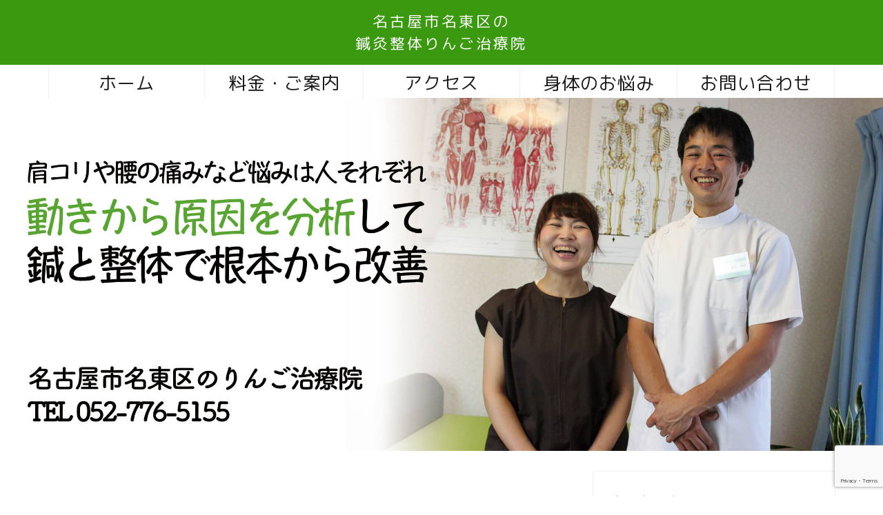

--- FILE ---
content_type: text/html; charset=UTF-8
request_url: https://ringochiryoin.com/
body_size: 26721
content:
<!DOCTYPE html>
<html lang="ja">
<head prefix="og: http://ogp.me/ns# fb: http://ogp.me/ns/fb# article: http://ogp.me/ns/article#">
<meta charset="utf-8">
<meta http-equiv="X-UA-Compatible" content="IE=edge">
<meta name="viewport" content="width=device-width, initial-scale=1">
<!-- ここからOGP -->
<meta property="og:type" content="blog">
<meta property="og:title" content="名古屋市名東区の鍼灸整体りんご治療院"> 
<meta property="og:url" content="https://ringochiryoin.com">
<meta property="og:description" content="りんご治療院は、腰痛や肩こり、どこへいってもとれなかった慢性的な身体の痛みを、鍼と整体で改善！ゴルフやテニス、スキーなどの機能改善コースも大好評！">
<meta property="og:image" content="https://ringochiryoin.com/wp/wp-content/uploads/2019/10/toppage2400x960.jpg">
<meta property="og:site_name" content="名古屋市名東区のりんご治療院">
<meta property="fb:admins" content="奥村 尚之">
<meta name="twitter:card" content="summary">
<!-- ここまでOGP --> 

<meta name="description" itemprop="description" content="りんご治療院は、腰痛や肩こり、どこへいってもとれなかった慢性的な身体の痛みを、鍼と整体で改善！ゴルフやテニス、スキーなどの機能改善コースも大好評！">

<title>名古屋市名東区の鍼灸整体りんご治療院</title>
<meta name='robots' content='max-image-preview:large' />
<link rel='dns-prefetch' href='//ajax.googleapis.com' />
<link rel='dns-prefetch' href='//www.google.com' />
<link rel='dns-prefetch' href='//cdnjs.cloudflare.com' />
<link rel="alternate" type="application/rss+xml" title="名古屋市名東区のりんご治療院 &raquo; フィード" href="https://ringochiryoin.com/feed/" />
<link rel="alternate" type="application/rss+xml" title="名古屋市名東区のりんご治療院 &raquo; コメントフィード" href="https://ringochiryoin.com/comments/feed/" />
<script type="text/javascript">
/* <![CDATA[ */
window._wpemojiSettings = {"baseUrl":"https:\/\/s.w.org\/images\/core\/emoji\/15.0.3\/72x72\/","ext":".png","svgUrl":"https:\/\/s.w.org\/images\/core\/emoji\/15.0.3\/svg\/","svgExt":".svg","source":{"concatemoji":"https:\/\/ringochiryoin.com\/wp\/wp-includes\/js\/wp-emoji-release.min.js?ver=6.5.7"}};
/*! This file is auto-generated */
!function(i,n){var o,s,e;function c(e){try{var t={supportTests:e,timestamp:(new Date).valueOf()};sessionStorage.setItem(o,JSON.stringify(t))}catch(e){}}function p(e,t,n){e.clearRect(0,0,e.canvas.width,e.canvas.height),e.fillText(t,0,0);var t=new Uint32Array(e.getImageData(0,0,e.canvas.width,e.canvas.height).data),r=(e.clearRect(0,0,e.canvas.width,e.canvas.height),e.fillText(n,0,0),new Uint32Array(e.getImageData(0,0,e.canvas.width,e.canvas.height).data));return t.every(function(e,t){return e===r[t]})}function u(e,t,n){switch(t){case"flag":return n(e,"\ud83c\udff3\ufe0f\u200d\u26a7\ufe0f","\ud83c\udff3\ufe0f\u200b\u26a7\ufe0f")?!1:!n(e,"\ud83c\uddfa\ud83c\uddf3","\ud83c\uddfa\u200b\ud83c\uddf3")&&!n(e,"\ud83c\udff4\udb40\udc67\udb40\udc62\udb40\udc65\udb40\udc6e\udb40\udc67\udb40\udc7f","\ud83c\udff4\u200b\udb40\udc67\u200b\udb40\udc62\u200b\udb40\udc65\u200b\udb40\udc6e\u200b\udb40\udc67\u200b\udb40\udc7f");case"emoji":return!n(e,"\ud83d\udc26\u200d\u2b1b","\ud83d\udc26\u200b\u2b1b")}return!1}function f(e,t,n){var r="undefined"!=typeof WorkerGlobalScope&&self instanceof WorkerGlobalScope?new OffscreenCanvas(300,150):i.createElement("canvas"),a=r.getContext("2d",{willReadFrequently:!0}),o=(a.textBaseline="top",a.font="600 32px Arial",{});return e.forEach(function(e){o[e]=t(a,e,n)}),o}function t(e){var t=i.createElement("script");t.src=e,t.defer=!0,i.head.appendChild(t)}"undefined"!=typeof Promise&&(o="wpEmojiSettingsSupports",s=["flag","emoji"],n.supports={everything:!0,everythingExceptFlag:!0},e=new Promise(function(e){i.addEventListener("DOMContentLoaded",e,{once:!0})}),new Promise(function(t){var n=function(){try{var e=JSON.parse(sessionStorage.getItem(o));if("object"==typeof e&&"number"==typeof e.timestamp&&(new Date).valueOf()<e.timestamp+604800&&"object"==typeof e.supportTests)return e.supportTests}catch(e){}return null}();if(!n){if("undefined"!=typeof Worker&&"undefined"!=typeof OffscreenCanvas&&"undefined"!=typeof URL&&URL.createObjectURL&&"undefined"!=typeof Blob)try{var e="postMessage("+f.toString()+"("+[JSON.stringify(s),u.toString(),p.toString()].join(",")+"));",r=new Blob([e],{type:"text/javascript"}),a=new Worker(URL.createObjectURL(r),{name:"wpTestEmojiSupports"});return void(a.onmessage=function(e){c(n=e.data),a.terminate(),t(n)})}catch(e){}c(n=f(s,u,p))}t(n)}).then(function(e){for(var t in e)n.supports[t]=e[t],n.supports.everything=n.supports.everything&&n.supports[t],"flag"!==t&&(n.supports.everythingExceptFlag=n.supports.everythingExceptFlag&&n.supports[t]);n.supports.everythingExceptFlag=n.supports.everythingExceptFlag&&!n.supports.flag,n.DOMReady=!1,n.readyCallback=function(){n.DOMReady=!0}}).then(function(){return e}).then(function(){var e;n.supports.everything||(n.readyCallback(),(e=n.source||{}).concatemoji?t(e.concatemoji):e.wpemoji&&e.twemoji&&(t(e.twemoji),t(e.wpemoji)))}))}((window,document),window._wpemojiSettings);
/* ]]> */
</script>
<style id='wp-emoji-styles-inline-css' type='text/css'>

	img.wp-smiley, img.emoji {
		display: inline !important;
		border: none !important;
		box-shadow: none !important;
		height: 1em !important;
		width: 1em !important;
		margin: 0 0.07em !important;
		vertical-align: -0.1em !important;
		background: none !important;
		padding: 0 !important;
	}
</style>
<link rel='stylesheet' id='wp-block-library-css' href='https://ringochiryoin.com/wp/wp-includes/css/dist/block-library/style.min.css?ver=6.5.7' type='text/css' media='all' />
<style id='classic-theme-styles-inline-css' type='text/css'>
/*! This file is auto-generated */
.wp-block-button__link{color:#fff;background-color:#32373c;border-radius:9999px;box-shadow:none;text-decoration:none;padding:calc(.667em + 2px) calc(1.333em + 2px);font-size:1.125em}.wp-block-file__button{background:#32373c;color:#fff;text-decoration:none}
</style>
<style id='global-styles-inline-css' type='text/css'>
body{--wp--preset--color--black: #000000;--wp--preset--color--cyan-bluish-gray: #abb8c3;--wp--preset--color--white: #ffffff;--wp--preset--color--pale-pink: #f78da7;--wp--preset--color--vivid-red: #cf2e2e;--wp--preset--color--luminous-vivid-orange: #ff6900;--wp--preset--color--luminous-vivid-amber: #fcb900;--wp--preset--color--light-green-cyan: #7bdcb5;--wp--preset--color--vivid-green-cyan: #00d084;--wp--preset--color--pale-cyan-blue: #8ed1fc;--wp--preset--color--vivid-cyan-blue: #0693e3;--wp--preset--color--vivid-purple: #9b51e0;--wp--preset--gradient--vivid-cyan-blue-to-vivid-purple: linear-gradient(135deg,rgba(6,147,227,1) 0%,rgb(155,81,224) 100%);--wp--preset--gradient--light-green-cyan-to-vivid-green-cyan: linear-gradient(135deg,rgb(122,220,180) 0%,rgb(0,208,130) 100%);--wp--preset--gradient--luminous-vivid-amber-to-luminous-vivid-orange: linear-gradient(135deg,rgba(252,185,0,1) 0%,rgba(255,105,0,1) 100%);--wp--preset--gradient--luminous-vivid-orange-to-vivid-red: linear-gradient(135deg,rgba(255,105,0,1) 0%,rgb(207,46,46) 100%);--wp--preset--gradient--very-light-gray-to-cyan-bluish-gray: linear-gradient(135deg,rgb(238,238,238) 0%,rgb(169,184,195) 100%);--wp--preset--gradient--cool-to-warm-spectrum: linear-gradient(135deg,rgb(74,234,220) 0%,rgb(151,120,209) 20%,rgb(207,42,186) 40%,rgb(238,44,130) 60%,rgb(251,105,98) 80%,rgb(254,248,76) 100%);--wp--preset--gradient--blush-light-purple: linear-gradient(135deg,rgb(255,206,236) 0%,rgb(152,150,240) 100%);--wp--preset--gradient--blush-bordeaux: linear-gradient(135deg,rgb(254,205,165) 0%,rgb(254,45,45) 50%,rgb(107,0,62) 100%);--wp--preset--gradient--luminous-dusk: linear-gradient(135deg,rgb(255,203,112) 0%,rgb(199,81,192) 50%,rgb(65,88,208) 100%);--wp--preset--gradient--pale-ocean: linear-gradient(135deg,rgb(255,245,203) 0%,rgb(182,227,212) 50%,rgb(51,167,181) 100%);--wp--preset--gradient--electric-grass: linear-gradient(135deg,rgb(202,248,128) 0%,rgb(113,206,126) 100%);--wp--preset--gradient--midnight: linear-gradient(135deg,rgb(2,3,129) 0%,rgb(40,116,252) 100%);--wp--preset--font-size--small: 13px;--wp--preset--font-size--medium: 20px;--wp--preset--font-size--large: 36px;--wp--preset--font-size--x-large: 42px;--wp--preset--spacing--20: 0.44rem;--wp--preset--spacing--30: 0.67rem;--wp--preset--spacing--40: 1rem;--wp--preset--spacing--50: 1.5rem;--wp--preset--spacing--60: 2.25rem;--wp--preset--spacing--70: 3.38rem;--wp--preset--spacing--80: 5.06rem;--wp--preset--shadow--natural: 6px 6px 9px rgba(0, 0, 0, 0.2);--wp--preset--shadow--deep: 12px 12px 50px rgba(0, 0, 0, 0.4);--wp--preset--shadow--sharp: 6px 6px 0px rgba(0, 0, 0, 0.2);--wp--preset--shadow--outlined: 6px 6px 0px -3px rgba(255, 255, 255, 1), 6px 6px rgba(0, 0, 0, 1);--wp--preset--shadow--crisp: 6px 6px 0px rgba(0, 0, 0, 1);}:where(.is-layout-flex){gap: 0.5em;}:where(.is-layout-grid){gap: 0.5em;}body .is-layout-flex{display: flex;}body .is-layout-flex{flex-wrap: wrap;align-items: center;}body .is-layout-flex > *{margin: 0;}body .is-layout-grid{display: grid;}body .is-layout-grid > *{margin: 0;}:where(.wp-block-columns.is-layout-flex){gap: 2em;}:where(.wp-block-columns.is-layout-grid){gap: 2em;}:where(.wp-block-post-template.is-layout-flex){gap: 1.25em;}:where(.wp-block-post-template.is-layout-grid){gap: 1.25em;}.has-black-color{color: var(--wp--preset--color--black) !important;}.has-cyan-bluish-gray-color{color: var(--wp--preset--color--cyan-bluish-gray) !important;}.has-white-color{color: var(--wp--preset--color--white) !important;}.has-pale-pink-color{color: var(--wp--preset--color--pale-pink) !important;}.has-vivid-red-color{color: var(--wp--preset--color--vivid-red) !important;}.has-luminous-vivid-orange-color{color: var(--wp--preset--color--luminous-vivid-orange) !important;}.has-luminous-vivid-amber-color{color: var(--wp--preset--color--luminous-vivid-amber) !important;}.has-light-green-cyan-color{color: var(--wp--preset--color--light-green-cyan) !important;}.has-vivid-green-cyan-color{color: var(--wp--preset--color--vivid-green-cyan) !important;}.has-pale-cyan-blue-color{color: var(--wp--preset--color--pale-cyan-blue) !important;}.has-vivid-cyan-blue-color{color: var(--wp--preset--color--vivid-cyan-blue) !important;}.has-vivid-purple-color{color: var(--wp--preset--color--vivid-purple) !important;}.has-black-background-color{background-color: var(--wp--preset--color--black) !important;}.has-cyan-bluish-gray-background-color{background-color: var(--wp--preset--color--cyan-bluish-gray) !important;}.has-white-background-color{background-color: var(--wp--preset--color--white) !important;}.has-pale-pink-background-color{background-color: var(--wp--preset--color--pale-pink) !important;}.has-vivid-red-background-color{background-color: var(--wp--preset--color--vivid-red) !important;}.has-luminous-vivid-orange-background-color{background-color: var(--wp--preset--color--luminous-vivid-orange) !important;}.has-luminous-vivid-amber-background-color{background-color: var(--wp--preset--color--luminous-vivid-amber) !important;}.has-light-green-cyan-background-color{background-color: var(--wp--preset--color--light-green-cyan) !important;}.has-vivid-green-cyan-background-color{background-color: var(--wp--preset--color--vivid-green-cyan) !important;}.has-pale-cyan-blue-background-color{background-color: var(--wp--preset--color--pale-cyan-blue) !important;}.has-vivid-cyan-blue-background-color{background-color: var(--wp--preset--color--vivid-cyan-blue) !important;}.has-vivid-purple-background-color{background-color: var(--wp--preset--color--vivid-purple) !important;}.has-black-border-color{border-color: var(--wp--preset--color--black) !important;}.has-cyan-bluish-gray-border-color{border-color: var(--wp--preset--color--cyan-bluish-gray) !important;}.has-white-border-color{border-color: var(--wp--preset--color--white) !important;}.has-pale-pink-border-color{border-color: var(--wp--preset--color--pale-pink) !important;}.has-vivid-red-border-color{border-color: var(--wp--preset--color--vivid-red) !important;}.has-luminous-vivid-orange-border-color{border-color: var(--wp--preset--color--luminous-vivid-orange) !important;}.has-luminous-vivid-amber-border-color{border-color: var(--wp--preset--color--luminous-vivid-amber) !important;}.has-light-green-cyan-border-color{border-color: var(--wp--preset--color--light-green-cyan) !important;}.has-vivid-green-cyan-border-color{border-color: var(--wp--preset--color--vivid-green-cyan) !important;}.has-pale-cyan-blue-border-color{border-color: var(--wp--preset--color--pale-cyan-blue) !important;}.has-vivid-cyan-blue-border-color{border-color: var(--wp--preset--color--vivid-cyan-blue) !important;}.has-vivid-purple-border-color{border-color: var(--wp--preset--color--vivid-purple) !important;}.has-vivid-cyan-blue-to-vivid-purple-gradient-background{background: var(--wp--preset--gradient--vivid-cyan-blue-to-vivid-purple) !important;}.has-light-green-cyan-to-vivid-green-cyan-gradient-background{background: var(--wp--preset--gradient--light-green-cyan-to-vivid-green-cyan) !important;}.has-luminous-vivid-amber-to-luminous-vivid-orange-gradient-background{background: var(--wp--preset--gradient--luminous-vivid-amber-to-luminous-vivid-orange) !important;}.has-luminous-vivid-orange-to-vivid-red-gradient-background{background: var(--wp--preset--gradient--luminous-vivid-orange-to-vivid-red) !important;}.has-very-light-gray-to-cyan-bluish-gray-gradient-background{background: var(--wp--preset--gradient--very-light-gray-to-cyan-bluish-gray) !important;}.has-cool-to-warm-spectrum-gradient-background{background: var(--wp--preset--gradient--cool-to-warm-spectrum) !important;}.has-blush-light-purple-gradient-background{background: var(--wp--preset--gradient--blush-light-purple) !important;}.has-blush-bordeaux-gradient-background{background: var(--wp--preset--gradient--blush-bordeaux) !important;}.has-luminous-dusk-gradient-background{background: var(--wp--preset--gradient--luminous-dusk) !important;}.has-pale-ocean-gradient-background{background: var(--wp--preset--gradient--pale-ocean) !important;}.has-electric-grass-gradient-background{background: var(--wp--preset--gradient--electric-grass) !important;}.has-midnight-gradient-background{background: var(--wp--preset--gradient--midnight) !important;}.has-small-font-size{font-size: var(--wp--preset--font-size--small) !important;}.has-medium-font-size{font-size: var(--wp--preset--font-size--medium) !important;}.has-large-font-size{font-size: var(--wp--preset--font-size--large) !important;}.has-x-large-font-size{font-size: var(--wp--preset--font-size--x-large) !important;}
.wp-block-navigation a:where(:not(.wp-element-button)){color: inherit;}
:where(.wp-block-post-template.is-layout-flex){gap: 1.25em;}:where(.wp-block-post-template.is-layout-grid){gap: 1.25em;}
:where(.wp-block-columns.is-layout-flex){gap: 2em;}:where(.wp-block-columns.is-layout-grid){gap: 2em;}
.wp-block-pullquote{font-size: 1.5em;line-height: 1.6;}
</style>
<link rel='stylesheet' id='contact-form-7-css' href='https://ringochiryoin.com/wp/wp-content/plugins/contact-form-7/includes/css/styles.css?ver=5.9.4' type='text/css' media='all' />
<link rel='stylesheet' id='ppress-frontend-css' href='https://ringochiryoin.com/wp/wp-content/plugins/wp-user-avatar/assets/css/frontend.min.css?ver=4.15.8' type='text/css' media='all' />
<link rel='stylesheet' id='ppress-flatpickr-css' href='https://ringochiryoin.com/wp/wp-content/plugins/wp-user-avatar/assets/flatpickr/flatpickr.min.css?ver=4.15.8' type='text/css' media='all' />
<link rel='stylesheet' id='ppress-select2-css' href='https://ringochiryoin.com/wp/wp-content/plugins/wp-user-avatar/assets/select2/select2.min.css?ver=6.5.7' type='text/css' media='all' />
<link rel='stylesheet' id='ez-toc-css' href='https://ringochiryoin.com/wp/wp-content/plugins/easy-table-of-contents/assets/css/screen.min.css?ver=2.0.66.1' type='text/css' media='all' />
<style id='ez-toc-inline-css' type='text/css'>
div#ez-toc-container .ez-toc-title {font-size: 120%;}div#ez-toc-container .ez-toc-title {font-weight: 500;}div#ez-toc-container ul li {font-size: 95%;}div#ez-toc-container ul li {font-weight: 500;}div#ez-toc-container nav ul ul li {font-size: 90%;}
</style>
<link rel='stylesheet' id='parent-style-css' href='https://ringochiryoin.com/wp/wp-content/themes/jin/style.css?ver=6.5.7' type='text/css' media='all' />
<link rel='stylesheet' id='theme-style-css' href='https://ringochiryoin.com/wp/wp-content/themes/jin-child/style.css?ver=6.5.7' type='text/css' media='all' />
<link rel='stylesheet' id='swiper-style-css' href='https://cdnjs.cloudflare.com/ajax/libs/Swiper/4.0.7/css/swiper.min.css?ver=6.5.7' type='text/css' media='all' />
<link rel='stylesheet' id='jquery-lazyloadxt-spinner-css-css' href='//ringochiryoin.com/wp/wp-content/plugins/a3-lazy-load/assets/css/jquery.lazyloadxt.spinner.css?ver=6.5.7' type='text/css' media='all' />
<script type="text/javascript" src="https://ajax.googleapis.com/ajax/libs/jquery/1.12.4/jquery.min.js?ver=6.5.7" id="jquery-js"></script>
<script type="text/javascript" src="https://ringochiryoin.com/wp/wp-content/plugins/wp-user-avatar/assets/flatpickr/flatpickr.min.js?ver=4.15.8" id="ppress-flatpickr-js"></script>
<script type="text/javascript" src="https://ringochiryoin.com/wp/wp-content/plugins/wp-user-avatar/assets/select2/select2.min.js?ver=4.15.8" id="ppress-select2-js"></script>
<link rel="https://api.w.org/" href="https://ringochiryoin.com/wp-json/" /><link rel="alternate" type="application/json" href="https://ringochiryoin.com/wp-json/wp/v2/pages/4073" /><link rel="canonical" href="https://ringochiryoin.com/" />
<link rel='shortlink' href='https://ringochiryoin.com/' />
<link rel="alternate" type="application/json+oembed" href="https://ringochiryoin.com/wp-json/oembed/1.0/embed?url=https%3A%2F%2Fringochiryoin.com%2F" />
<link rel="alternate" type="text/xml+oembed" href="https://ringochiryoin.com/wp-json/oembed/1.0/embed?url=https%3A%2F%2Fringochiryoin.com%2F&#038;format=xml" />
	<style type="text/css">
		#wrapper{
							background-color: #fff;
				background-image: url();
					}
		.related-entry-headline-text span:before,
		#comment-title span:before,
		#reply-title span:before{
			background-color: #3a990f;
			border-color: #3a990f!important;
		}
		
		#breadcrumb:after,
		#page-top a{	
			background-color: #3a990f;
		}
				footer{
			background-color: #3a990f;
		}
		.footer-inner a,
		#copyright,
		#copyright-center{
			border-color: #fff!important;
			color: #fff!important;
		}
		#footer-widget-area
		{
			border-color: #fff!important;
		}
				.page-top-footer a{
			color: #3a990f!important;
		}
				#breadcrumb ul li,
		#breadcrumb ul li a{
			color: #3a990f!important;
		}
		
		body,
		a,
		a:link,
		a:visited,
		.my-profile,
		.widgettitle,
		.tabBtn-mag label{
			color: #2d375b;
		}
		a:hover{
			color: #008db7;
		}
						.widget_nav_menu ul > li > a:before,
		.widget_categories ul > li > a:before,
		.widget_pages ul > li > a:before,
		.widget_recent_entries ul > li > a:before,
		.widget_archive ul > li > a:before,
		.widget_archive form:after,
		.widget_categories form:after,
		.widget_nav_menu ul > li > ul.sub-menu > li > a:before,
		.widget_categories ul > li > .children > li > a:before,
		.widget_pages ul > li > .children > li > a:before,
		.widget_nav_menu ul > li > ul.sub-menu > li > ul.sub-menu li > a:before,
		.widget_categories ul > li > .children > li > .children li > a:before,
		.widget_pages ul > li > .children > li > .children li > a:before{
			color: #3a990f;
		}
		.widget_nav_menu ul .sub-menu .sub-menu li a:before{
			background-color: #2d375b!important;
		}
		footer .footer-widget,
		footer .footer-widget a,
		footer .footer-widget ul li,
		.footer-widget.widget_nav_menu ul > li > a:before,
		.footer-widget.widget_categories ul > li > a:before,
		.footer-widget.widget_recent_entries ul > li > a:before,
		.footer-widget.widget_pages ul > li > a:before,
		.footer-widget.widget_archive ul > li > a:before,
		footer .widget_tag_cloud .tagcloud a:before{
			color: #fff!important;
			border-color: #fff!important;
		}
		footer .footer-widget .widgettitle{
			color: #fff!important;
			border-color: #f48516!important;
		}
		footer .widget_nav_menu ul .children .children li a:before,
		footer .widget_categories ul .children .children li a:before,
		footer .widget_nav_menu ul .sub-menu .sub-menu li a:before{
			background-color: #fff!important;
		}
		#drawernav a:hover,
		.post-list-title,
		#prev-next p,
		#toc_container .toc_list li a{
			color: #2d375b!important;
		}
		
		#header-box{
			background-color: #3a990f;
		}
						@media (min-width: 768px) {
		#header-box .header-box10-bg:before,
		#header-box .header-box11-bg:before{
			border-radius: 2px;
		}
		}
										@media (min-width: 768px) {
			.top-image-meta{
				margin-top: calc(0px - 30px);
			}
		}
		@media (min-width: 1200px) {
			.top-image-meta{
				margin-top: calc(0px);
			}
		}
				.pickup-contents:before{
			background-color: #3a990f!important;
		}
		
		.main-image-text{
			color: #555;
		}
		.main-image-text-sub{
			color: #555;
		}
		
				@media (min-width: 481px) {
			#site-info{
				padding-top: 15px!important;
				padding-bottom: 15px!important;
			}
		}
		
		#site-info span a{
			color: #ffffff!important;
		}
		
				#headmenu .headsns .line a svg{
			fill: #686868!important;
		}
		#headmenu .headsns a,
		#headmenu{
			color: #686868!important;
			border-color:#686868!important;
		}
						.profile-follow .line-sns a svg{
			fill: #3a990f!important;
		}
		.profile-follow .line-sns a:hover svg{
			fill: #f48516!important;
		}
		.profile-follow a{
			color: #3a990f!important;
			border-color:#3a990f!important;
		}
		.profile-follow a:hover,
		#headmenu .headsns a:hover{
			color:#f48516!important;
			border-color:#f48516!important;
		}
				.search-box:hover{
			color:#f48516!important;
			border-color:#f48516!important;
		}
				#header #headmenu .headsns .line a:hover svg{
			fill:#f48516!important;
		}
		.cps-icon-bar,
		#navtoggle:checked + .sp-menu-open .cps-icon-bar{
			background-color: #ffffff;
		}
		#nav-container{
			background-color: #fff;
		}
		.menu-box .menu-item svg{
			fill:#1c1c1c;
		}
		#drawernav ul.menu-box > li > a,
		#drawernav2 ul.menu-box > li > a,
		#drawernav3 ul.menu-box > li > a,
		#drawernav4 ul.menu-box > li > a,
		#drawernav5 ul.menu-box > li > a,
		#drawernav ul.menu-box > li.menu-item-has-children:after,
		#drawernav2 ul.menu-box > li.menu-item-has-children:after,
		#drawernav3 ul.menu-box > li.menu-item-has-children:after,
		#drawernav4 ul.menu-box > li.menu-item-has-children:after,
		#drawernav5 ul.menu-box > li.menu-item-has-children:after{
			color: #1c1c1c!important;
		}
		#drawernav ul.menu-box li a,
		#drawernav2 ul.menu-box li a,
		#drawernav3 ul.menu-box li a,
		#drawernav4 ul.menu-box li a,
		#drawernav5 ul.menu-box li a{
			font-size: 26px!important;
		}
		#drawernav3 ul.menu-box > li{
			color: #2d375b!important;
		}
		#drawernav4 .menu-box > .menu-item > a:after,
		#drawernav3 .menu-box > .menu-item > a:after,
		#drawernav .menu-box > .menu-item > a:after{
			background-color: #1c1c1c!important;
		}
		#drawernav2 .menu-box > .menu-item:hover,
		#drawernav5 .menu-box > .menu-item:hover{
			border-top-color: #3a990f!important;
		}
				.cps-info-bar a{
			background-color: #ffcd44!important;
		}
				@media (min-width: 768px) {
			.post-list-mag .post-list-item:not(:nth-child(2n)){
				margin-right: 2.6%;
			}
		}
				@media (min-width: 768px) {
			#tab-1:checked ~ .tabBtn-mag li [for="tab-1"]:after,
			#tab-2:checked ~ .tabBtn-mag li [for="tab-2"]:after,
			#tab-3:checked ~ .tabBtn-mag li [for="tab-3"]:after,
			#tab-4:checked ~ .tabBtn-mag li [for="tab-4"]:after{
				border-top-color: #3a990f!important;
			}
			.tabBtn-mag label{
				border-bottom-color: #3a990f!important;
			}
		}
		#tab-1:checked ~ .tabBtn-mag li [for="tab-1"],
		#tab-2:checked ~ .tabBtn-mag li [for="tab-2"],
		#tab-3:checked ~ .tabBtn-mag li [for="tab-3"],
		#tab-4:checked ~ .tabBtn-mag li [for="tab-4"],
		#prev-next a.next:after,
		#prev-next a.prev:after,
		.more-cat-button a:hover span:before{
			background-color: #3a990f!important;
		}
		

		.swiper-slide .post-list-cat,
		.post-list-mag .post-list-cat,
		.post-list-mag3col .post-list-cat,
		.post-list-mag-sp1col .post-list-cat,
		.swiper-pagination-bullet-active,
		.pickup-cat,
		.post-list .post-list-cat,
		#breadcrumb .bcHome a:hover span:before,
		.popular-item:nth-child(1) .pop-num,
		.popular-item:nth-child(2) .pop-num,
		.popular-item:nth-child(3) .pop-num{
			background-color: #f48516!important;
		}
		.sidebar-btn a,
		.profile-sns-menu{
			background-color: #f48516!important;
		}
		.sp-sns-menu a,
		.pickup-contents-box a:hover .pickup-title{
			border-color: #3a990f!important;
			color: #3a990f!important;
		}
				.pickup-image:after{
			display: none;
		}
				.pro-line svg{
			fill: #3a990f!important;
		}
		.cps-post-cat a,
		.meta-cat,
		.popular-cat{
			background-color: #f48516!important;
			border-color: #f48516!important;
		}
		.tagicon,
		.tag-box a,
		#toc_container .toc_list > li,
		#toc_container .toc_title{
			color: #3a990f!important;
		}
		.widget_tag_cloud a::before{
			color: #2d375b!important;
		}
		.tag-box a,
		#toc_container:before{
			border-color: #3a990f!important;
		}
		.cps-post-cat a:hover{
			color: #008db7!important;
		}
		.pagination li:not([class*="current"]) a:hover,
		.widget_tag_cloud a:hover{
			background-color: #3a990f!important;
		}
		.pagination li:not([class*="current"]) a:hover{
			opacity: 0.5!important;
		}
		.pagination li.current a{
			background-color: #3a990f!important;
			border-color: #3a990f!important;
		}
		.nextpage a:hover span {
			color: #3a990f!important;
			border-color: #3a990f!important;
		}
		.cta-content:before{
			background-color: #6FBFCA!important;
		}
		.cta-text,
		.info-title{
			color: #fff!important;
		}
		#footer-widget-area.footer_style1 .widgettitle{
			border-color: #f48516!important;
		}
		.sidebar_style1 .widgettitle,
		.sidebar_style5 .widgettitle{
			border-color: #3a990f!important;
		}
		.sidebar_style2 .widgettitle,
		.sidebar_style4 .widgettitle,
		.sidebar_style6 .widgettitle,
		#home-bottom-widget .widgettitle,
		#home-top-widget .widgettitle,
		#post-bottom-widget .widgettitle,
		#post-top-widget .widgettitle{
			background-color: #3a990f!important;
		}
		#home-bottom-widget .widget_search .search-box input[type="submit"],
		#home-top-widget .widget_search .search-box input[type="submit"],
		#post-bottom-widget .widget_search .search-box input[type="submit"],
		#post-top-widget .widget_search .search-box input[type="submit"]{
			background-color: #f48516!important;
		}
		
		.tn-logo-size{
			font-size: 160%!important;
		}
		@media (min-width: 481px) {
		.tn-logo-size img{
			width: calc(160%*0.5)!important;
		}
		}
		@media (min-width: 768px) {
		.tn-logo-size img{
			width: calc(160%*2.2)!important;
		}
		}
		@media (min-width: 1200px) {
		.tn-logo-size img{
			width: 160%!important;
		}
		}
		.sp-logo-size{
			font-size: 120%!important;
		}
		.sp-logo-size img{
			width: 120%!important;
		}
				.cps-post-main ul > li:before,
		.cps-post-main ol > li:before{
			background-color: #f48516!important;
		}
		.profile-card .profile-title{
			background-color: #3a990f!important;
		}
		.profile-card{
			border-color: #3a990f!important;
		}
		.cps-post-main a{
			color:#008db7;
		}
		.cps-post-main .marker{
			background: -webkit-linear-gradient( transparent 60%, #ffcedb 0% ) ;
			background: linear-gradient( transparent 60%, #ffcedb 0% ) ;
		}
		.cps-post-main .marker2{
			background: -webkit-linear-gradient( transparent 60%, #a9eaf2 0% ) ;
			background: linear-gradient( transparent 60%, #a9eaf2 0% ) ;
		}
		.cps-post-main .jic-sc{
			color:#e9546b;
		}
		
		
		.simple-box1{
			border-color:#ef9b9b!important;
		}
		.simple-box2{
			border-color:#f2bf7d!important;
		}
		.simple-box3{
			border-color:#b5e28a!important;
		}
		.simple-box4{
			border-color:#7badd8!important;
		}
		.simple-box4:before{
			background-color: #7badd8;
		}
		.simple-box5{
			border-color:#e896c7!important;
		}
		.simple-box5:before{
			background-color: #e896c7;
		}
		.simple-box6{
			background-color:#fffdef!important;
		}
		.simple-box7{
			border-color:#def1f9!important;
		}
		.simple-box7:before{
			background-color:#def1f9!important;
		}
		.simple-box8{
			border-color:#96ddc1!important;
		}
		.simple-box8:before{
			background-color:#96ddc1!important;
		}
		.simple-box9:before{
			background-color:#e1c0e8!important;
		}
				.simple-box9:after{
			border-color:#e1c0e8 #e1c0e8 #fff #fff!important;
		}
				
		.kaisetsu-box1:before,
		.kaisetsu-box1-title{
			background-color:#ffb49e!important;
		}
		.kaisetsu-box2{
			border-color:#89c2f4!important;
		}
		.kaisetsu-box2-title{
			background-color:#89c2f4!important;
		}
		.kaisetsu-box4{
			border-color:#ea91a9!important;
		}
		.kaisetsu-box4-title{
			background-color:#ea91a9!important;
		}
		.kaisetsu-box5:before{
			background-color:#57b3ba!important;
		}
		.kaisetsu-box5-title{
			background-color:#57b3ba!important;
		}
		
		.concept-box1{
			border-color:#85db8f!important;
		}
		.concept-box1:after{
			background-color:#85db8f!important;
		}
		.concept-box1:before{
			content:"ポイント"!important;
			color:#85db8f!important;
		}
		.concept-box2{
			border-color:#f7cf6a!important;
		}
		.concept-box2:after{
			background-color:#f7cf6a!important;
		}
		.concept-box2:before{
			content:"注意点"!important;
			color:#f7cf6a!important;
		}
		.concept-box3{
			border-color:#86cee8!important;
		}
		.concept-box3:after{
			background-color:#86cee8!important;
		}
		.concept-box3:before{
			content:"良い例"!important;
			color:#86cee8!important;
		}
		.concept-box4{
			border-color:#ed8989!important;
		}
		.concept-box4:after{
			background-color:#ed8989!important;
		}
		.concept-box4:before{
			content:"悪い例"!important;
			color:#ed8989!important;
		}
		.concept-box5{
			border-color:#9e9e9e!important;
		}
		.concept-box5:after{
			background-color:#9e9e9e!important;
		}
		.concept-box5:before{
			content:"参考"!important;
			color:#9e9e9e!important;
		}
		.concept-box6{
			border-color:#8eaced!important;
		}
		.concept-box6:after{
			background-color:#8eaced!important;
		}
		.concept-box6:before{
			content:"メモ"!important;
			color:#8eaced!important;
		}
		
		.innerlink-box1,
		.blog-card{
			border-color:#73bc9b!important;
		}
		.innerlink-box1-title{
			background-color:#73bc9b!important;
			border-color:#73bc9b!important;
		}
		.innerlink-box1:before,
		.blog-card-hl-box{
			background-color:#73bc9b!important;
		}
				.concept-box1:before,
		.concept-box2:before,
		.concept-box3:before,
		.concept-box4:before,
		.concept-box5:before,
		.concept-box6:before{
			background-color: #fff;
			background-image: url();
		}
		.concept-box1:after,
		.concept-box2:after,
		.concept-box3:after,
		.concept-box4:after,
		.concept-box5:after,
		.concept-box6:after{
			border-color: #fff;
			border-image: url() 27 23 / 50px 30px / 1rem round space0 / 5px 5px;
		}
				
		.jin-ac-box01-title::after{
			color: #3a990f;
		}
		
		.color-button01 a,
		.color-button01 a:hover,
		.color-button01:before{
			background-color: #008db7!important;
		}
		.top-image-btn-color a,
		.top-image-btn-color a:hover,
		.top-image-btn-color:before{
			background-color: #ffcd44!important;
		}
		.color-button02 a,
		.color-button02 a:hover,
		.color-button02:before{
			background-color: #d9333f!important;
		}
		
		.color-button01-big a,
		.color-button01-big a:hover,
		.color-button01-big:before{
			background-color: #3296d1!important;
		}
		.color-button01-big a,
		.color-button01-big:before{
			border-radius: 5px!important;
		}
		.color-button01-big a{
			padding-top: 20px!important;
			padding-bottom: 20px!important;
		}
		
		.color-button02-big a,
		.color-button02-big a:hover,
		.color-button02-big:before{
			background-color: #83d159!important;
		}
		.color-button02-big a,
		.color-button02-big:before{
			border-radius: 5px!important;
		}
		.color-button02-big a{
			padding-top: 20px!important;
			padding-bottom: 20px!important;
		}
				.color-button01-big{
			width: 75%!important;
		}
		.color-button02-big{
			width: 75%!important;
		}
				
		
					.top-image-btn-color:before,
			.color-button01:before,
			.color-button02:before,
			.color-button01-big:before,
			.color-button02-big:before{
				bottom: -1px;
				left: -1px;
				width: 100%;
				height: 100%;
				border-radius: 6px;
				box-shadow: 0px 1px 5px 0px rgba(0, 0, 0, 0.25);
				-webkit-transition: all .4s;
				transition: all .4s;
			}
			.top-image-btn-color a:hover,
			.color-button01 a:hover,
			.color-button02 a:hover,
			.color-button01-big a:hover,
			.color-button02-big a:hover{
				-webkit-transform: translateY(2px);
				transform: translateY(2px);
				-webkit-filter: brightness(0.95);
				 filter: brightness(0.95);
			}
			.top-image-btn-color:hover:before,
			.color-button01:hover:before,
			.color-button02:hover:before,
			.color-button01-big:hover:before,
			.color-button02-big:hover:before{
				-webkit-transform: translateY(2px);
				transform: translateY(2px);
				box-shadow: none!important;
			}
				
		.h2-style01 h2,
		.h2-style02 h2:before,
		.h2-style03 h2,
		.h2-style04 h2:before,
		.h2-style05 h2,
		.h2-style07 h2:before,
		.h2-style07 h2:after,
		.h3-style03 h3:before,
		.h3-style02 h3:before,
		.h3-style05 h3:before,
		.h3-style07 h3:before,
		.h2-style08 h2:after,
		.h2-style10 h2:before,
		.h2-style10 h2:after,
		.h3-style02 h3:after,
		.h4-style02 h4:before{
			background-color: #3a990f!important;
		}
		.h3-style01 h3,
		.h3-style04 h3,
		.h3-style05 h3,
		.h3-style06 h3,
		.h4-style01 h4,
		.h2-style02 h2,
		.h2-style08 h2,
		.h2-style08 h2:before,
		.h2-style09 h2,
		.h4-style03 h4{
			border-color: #3a990f!important;
		}
		.h2-style05 h2:before{
			border-top-color: #3a990f!important;
		}
		.h2-style06 h2:before,
		.sidebar_style3 .widgettitle:after{
			background-image: linear-gradient(
				-45deg,
				transparent 25%,
				#3a990f 25%,
				#3a990f 50%,
				transparent 50%,
				transparent 75%,
				#3a990f 75%,
				#3a990f			);
		}
				.jin-h2-icons.h2-style02 h2 .jic:before,
		.jin-h2-icons.h2-style04 h2 .jic:before,
		.jin-h2-icons.h2-style06 h2 .jic:before,
		.jin-h2-icons.h2-style07 h2 .jic:before,
		.jin-h2-icons.h2-style08 h2 .jic:before,
		.jin-h2-icons.h2-style09 h2 .jic:before,
		.jin-h2-icons.h2-style10 h2 .jic:before,
		.jin-h3-icons.h3-style01 h3 .jic:before,
		.jin-h3-icons.h3-style02 h3 .jic:before,
		.jin-h3-icons.h3-style03 h3 .jic:before,
		.jin-h3-icons.h3-style04 h3 .jic:before,
		.jin-h3-icons.h3-style05 h3 .jic:before,
		.jin-h3-icons.h3-style06 h3 .jic:before,
		.jin-h3-icons.h3-style07 h3 .jic:before,
		.jin-h4-icons.h4-style01 h4 .jic:before,
		.jin-h4-icons.h4-style02 h4 .jic:before,
		.jin-h4-icons.h4-style03 h4 .jic:before,
		.jin-h4-icons.h4-style04 h4 .jic:before{
			color:#3a990f;
		}
		
		@media all and (-ms-high-contrast:none){
			*::-ms-backdrop, .color-button01:before,
			.color-button02:before,
			.color-button01-big:before,
			.color-button02-big:before{
				background-color: #595857!important;
			}
		}
		
		.jin-lp-h2 h2,
		.jin-lp-h2 h2{
			background-color: transparent!important;
			border-color: transparent!important;
			color: #2d375b!important;
		}
		.jincolumn-h3style2{
			border-color:#3a990f!important;
		}
		.jinlph2-style1 h2:first-letter{
			color:#3a990f!important;
		}
		.jinlph2-style2 h2,
		.jinlph2-style3 h2{
			border-color:#3a990f!important;
		}
		.jin-photo-title .jin-fusen1-down,
		.jin-photo-title .jin-fusen1-even,
		.jin-photo-title .jin-fusen1-up{
			border-left-color:#3a990f;
		}
		.jin-photo-title .jin-fusen2,
		.jin-photo-title .jin-fusen3{
			background-color:#3a990f;
		}
		.jin-photo-title .jin-fusen2:before,
		.jin-photo-title .jin-fusen3:before {
			border-top-color: #3a990f;
		}
		.has-huge-font-size{
			font-size:42px!important;
		}
		.has-large-font-size{
			font-size:36px!important;
		}
		.has-medium-font-size{
			font-size:20px!important;
		}
		.has-normal-font-size{
			font-size:16px!important;
		}
		.has-small-font-size{
			font-size:13px!important;
		}
		
		
	</style>
<style type="text/css">.broken_link, a.broken_link {
	text-decoration: line-through;
}</style><link rel="icon" href="https://ringochiryoin.com/wp/wp-content/uploads/2018/06/cropped-icon-e1530295093961-1-32x32.png" sizes="32x32" />
<link rel="icon" href="https://ringochiryoin.com/wp/wp-content/uploads/2018/06/cropped-icon-e1530295093961-1-192x192.png" sizes="192x192" />
<link rel="apple-touch-icon" href="https://ringochiryoin.com/wp/wp-content/uploads/2018/06/cropped-icon-e1530295093961-1-180x180.png" />
<meta name="msapplication-TileImage" content="https://ringochiryoin.com/wp/wp-content/uploads/2018/06/cropped-icon-e1530295093961-1-270x270.png" />
		<style type="text/css" id="wp-custom-css">
			/*我望に枠をつけます*/

img.w {
border:1px solid #c7c7c7c7;
}

/*電話スマホのみ反応*/
@media(min-width: 768px){
  a[href^="tel:"]{
    pointer-events: none;
  }
}
/* 角丸ゴシック文字をちょぴっと太めにする */
@media (min-width: 768px) {
body#rm-style {
font-weight: 400; } }
@media (min-width: 768px) {
body#rm-style p {
font-weight: 400; } }


		</style>
			
<!--カエレバCSS-->
<!--アプリーチCSS-->

<meta name="google-site-verification" content="8iILoMn2RO9uL7I80U0tOJI8NJN_rwJ09R4kjOSqzi0" />


<!-- User Heat Tag -->
<script type="text/javascript">
(function(add, cla){window['UserHeatTag']=cla;window[cla]=window[cla]||function(){(window[cla].q=window[cla].q||[]).push(arguments)},window[cla].l=1*new Date();var ul=document.createElement('script');var tag = document.getElementsByTagName('script')[0];ul.async=1;ul.src=add;tag.parentNode.insertBefore(ul,tag);})('//uh.nakanohito.jp/uhj2/uh.js', '_uhtracker');_uhtracker({id:'uhe2XqQ3a6'});
</script>
<!-- End User Heat Tag -->
</head>
<body class="home page-template-default page page-id-4073" id="rm-style">
<div id="wrapper">

		
	<div id="scroll-content" class="animate-off">
	
		<!--ヘッダー-->

								
<div id="header-box" class="tn_on header-box animate-off">
	<div id="header" class="header-type2 header animate-off">
		
		<div id="site-info" class="ef">
												<span class="tn-logo-size"><a href='https://ringochiryoin.com/' title='名古屋市名東区のりんご治療院' rel='home'>名古屋市名東区の<br>鍼灸整体りんご治療院</a></span>
									</div>

	
		
	</div>
	
		
</div>


		
	<!--グローバルナビゲーション layout1-->
				<div id="nav-container" class="header-style4-animate animate-off">
			<div id="drawernav2" class="ef">
				<nav class="fixed-content"><ul class="menu-box"><li class="menu-item menu-item-type-custom menu-item-object-custom current-menu-item current_page_item menu-item-home menu-item-4103"><a href="https://ringochiryoin.com" aria-current="page">ホーム</a></li>
<li class="menu-item menu-item-type-taxonomy menu-item-object-category menu-item-has-children menu-item-4241"><a href="https://ringochiryoin.com/category/infomations/">料金・ご案内</a>
<ul class="sub-menu">
	<li class="menu-item menu-item-type-post_type menu-item-object-post menu-item-4230"><a href="https://ringochiryoin.com/%e3%83%a1%e3%83%8b%e3%83%a5%e3%83%bc/">料金・コース</a></li>
	<li class="menu-item menu-item-type-post_type menu-item-object-post menu-item-4229"><a href="https://ringochiryoin.com/4226/">施術の進め方</a></li>
	<li class="menu-item menu-item-type-post_type menu-item-object-page menu-item-5428"><a href="https://ringochiryoin.com/profiles/">院長紹介</a></li>
</ul>
</li>
<li class="menu-item menu-item-type-post_type menu-item-object-post menu-item-has-children menu-item-4236"><a href="https://ringochiryoin.com/%e3%82%a2%e3%82%af%e3%82%bb%e3%82%b9/">アクセス</a>
<ul class="sub-menu">
	<li class="menu-item menu-item-type-post_type menu-item-object-post menu-item-5430"><a href="https://ringochiryoin.com/%e3%82%a2%e3%82%af%e3%82%bb%e3%82%b9/">アクセス</a></li>
	<li class="menu-item menu-item-type-post_type menu-item-object-post menu-item-4354"><a href="https://ringochiryoin.com/%e8%a6%81%e4%bb%8b%e8%ad%b71%e3%81%8b%e3%82%89%e3%81%ae%e8%a8%aa%e5%95%8f%e9%8d%bc%e7%81%b8%e3%83%9e%e3%83%83%e3%82%b5%e3%83%bc%e3%82%b8/">訪問マッサージ</a></li>
</ul>
</li>
<li class="menu-item menu-item-type-custom menu-item-object-custom menu-item-has-children menu-item-5433"><a href="https://ringochiryoin.com/category/waist/">身体のお悩み</a>
<ul class="sub-menu">
	<li class="menu-item menu-item-type-custom menu-item-object-custom menu-item-5434"><a href="https://ringochiryoin.com/category/waist/">腰の症状</a></li>
	<li class="menu-item menu-item-type-custom menu-item-object-custom menu-item-5435"><a href="https://ringochiryoin.com/category/knee/">肩や膝</a></li>
	<li class="menu-item menu-item-type-custom menu-item-object-custom menu-item-5436"><a href="https://ringochiryoin.com/category/neck/">首・その他</a></li>
	<li class="menu-item menu-item-type-taxonomy menu-item-object-category menu-item-5439"><a href="https://ringochiryoin.com/category/sport/">運動動作改善</a></li>
</ul>
</li>
<li class="menu-item menu-item-type-post_type menu-item-object-page menu-item-has-children menu-item-4539"><a href="https://ringochiryoin.com/contact/">お問い合わせ</a>
<ul class="sub-menu">
	<li class="menu-item menu-item-type-post_type menu-item-object-page menu-item-5431"><a href="https://ringochiryoin.com/questions/">お問い合わせ</a></li>
	<li class="menu-item menu-item-type-post_type menu-item-object-page menu-item-5432"><a href="https://ringochiryoin.com/contact/">ご予約</a></li>
	<li class="menu-item menu-item-type-post_type menu-item-object-post menu-item-5429"><a href="https://ringochiryoin.com/%e3%82%88%e3%81%8f%e3%81%82%e3%82%8b%e8%b3%aa%e5%95%8f/">よくある質問</a></li>
</ul>
</li>
</ul></nav>			</div>
		</div>
				<!--グローバルナビゲーション layout1-->
	
			<!--ヘッダー画像-->
									<div id="main-image" class="main-image animate-off">
				
										<a href="https://ringochiryoin.com"><img src="https://ringochiryoin.com/wp/wp-content/uploads/2019/10/toppage2400x960.jpg" /></a>
			
		<div class="top-image-meta">
											</div>
				
</div>							<!--ヘッダー画像-->
			
		<!--ヘッダー-->

		<div class="clearfix"></div>

			
											
		
	<div id="contents">

		<!--メインコンテンツ-->
		<main id="main-contents" class="main-contents article_style2 animate-off" itemprop="mainContentOfPage">
			
													
			<section class="cps-post-box hentry">
														<article class="cps-post">
						<header class="cps-post-header">
							<h1 class="cps-post-title entry-title" itemprop="headline"></h1>
							<div class="cps-post-meta vcard">
								<span class="writer fn" itemprop="author" itemscope itemtype="https://schema.org/Person"><span itemprop="name">アイヅユウキ</span></span>
								<span class="cps-post-date"><time class="published updated" datetime="2019-10-14T00:13:38+09:00"></time></span>
							</div>
						</header>
																																								<div class="cps-post-thumb" itemscope itemtype="https://schema.org/ImageObject">
											<img src="//ringochiryoin.com/wp/wp-content/plugins/a3-lazy-load/assets/images/lazy_placeholder.gif" data-lazy-type="image" data-src="https://ringochiryoin.com/wp/wp-content/uploads/2023/06/27f3280c9109b38aa501e3e69032ee48.png" class="lazy lazy-hidden attachment-large_size size-large_size wp-post-image" alt="初回限定クーポン" width ="613" height ="321" decoding="async" fetchpriority="high" /><noscript><img src="https://ringochiryoin.com/wp/wp-content/uploads/2023/06/27f3280c9109b38aa501e3e69032ee48.png" class="attachment-large_size size-large_size wp-post-image" alt="初回限定クーポン" width ="613" height ="321" decoding="async" fetchpriority="high" /></noscript>										</div>
																																																							
						<div class="cps-post-main-box">
							<div class="cps-post-main    h2-style03 h3-style05 h4-style01 entry-content xl-size xl-size-sp" itemprop="articleBody">
								
								<div class="clearfix"></div>
	
								<h2>
<div id="ez-toc-container" class="ez-toc-v2_0_66_1 counter-hierarchy ez-toc-counter ez-toc-white ez-toc-container-direction">
<div class="ez-toc-title-container">
<p class="ez-toc-title " >もくじ</p>
<p><span class="ez-toc-title-toggle"><a href="#" class="ez-toc-pull-right ez-toc-btn ez-toc-btn-xs ez-toc-btn-default ez-toc-toggle" aria-label="Toggle Table of Content"><span class="ez-toc-js-icon-con"><span class=""><span class="eztoc-hide" style="display:none;">Toggle</span><span class="ez-toc-icon-toggle-span"><svg style="fill: #999;color:#999" xmlns="http://www.w3.org/2000/svg" class="list-377408" width="20px" height="20px" viewBox="0 0 24 24" fill="none"><path d="M6 6H4v2h2V6zm14 0H8v2h12V6zM4 11h2v2H4v-2zm16 0H8v2h12v-2zM4 16h2v2H4v-2zm16 0H8v2h12v-2z" fill="currentColor"></path></svg><svg style="fill: #999;color:#999" class="arrow-unsorted-368013" xmlns="http://www.w3.org/2000/svg" width="10px" height="10px" viewBox="0 0 24 24" version="1.2" baseProfile="tiny"><path d="M18.2 9.3l-6.2-6.3-6.2 6.3c-.2.2-.3.4-.3.7s.1.5.3.7c.2.2.4.3.7.3h11c.3 0 .5-.1.7-.3.2-.2.3-.5.3-.7s-.1-.5-.3-.7zM5.8 14.7l6.2 6.3 6.2-6.3c.2-.2.3-.5.3-.7s-.1-.5-.3-.7c-.2-.2-.4-.3-.7-.3h-11c-.3 0-.5.1-.7.3-.2.2-.3.5-.3.7s.1.5.3.7z"/></svg></span></span></span></a></span></div>
<nav>
<ul class='ez-toc-list ez-toc-list-level-1 ' >
<li class='ez-toc-page-1 ez-toc-heading-level-2'><a class="ez-toc-link ez-toc-heading-1" href="#%E3%81%93%E3%82%93%E3%81%AA%E8%BA%AB%E4%BD%93%E3%81%AE%E6%82%A9%E3%81%BF%E3%81%AF%E3%81%82%E3%82%8A%E3%81%BE%E3%81%9B%E3%82%93%E3%81%8B%EF%BC%9F" title="こんな身体の悩みはありませんか？">こんな身体の悩みはありませんか？</a>
<ul class='ez-toc-list-level-3' >
<li class='ez-toc-heading-level-3'><a class="ez-toc-link ez-toc-heading-2" href="#%E6%9C%9D%E8%B5%B7%E3%81%8D%E3%82%8B%E3%81%A8%E8%85%B0%E3%82%84%E9%96%A2%E7%AF%80%E3%81%8C%E7%97%9B%E3%81%84" title="朝起きると腰や関節が痛い">朝起きると腰や関節が痛い</a></li>
<li class='ez-toc-page-1 ez-toc-heading-level-3'><a class="ez-toc-link ez-toc-heading-3" href="#%E9%AA%A8%E7%9B%A4%E3%81%AE%E3%82%86%E3%81%8C%E3%81%BF%E3%81%8C%E6%B0%97%E3%81%AB%E3%81%AA%E3%82%8B" title="骨盤のゆがみが気になる">骨盤のゆがみが気になる</a></li>
<li class='ez-toc-page-1 ez-toc-heading-level-3'><a class="ez-toc-link ez-toc-heading-4" href="#%E6%AD%A9%E3%81%8F%E3%81%A8%E8%85%B0%E3%82%84%E8%86%9D%E3%81%8C%E7%97%9B%E3%82%80" title="歩くと腰や膝が痛む">歩くと腰や膝が痛む</a></li>
<li class='ez-toc-page-1 ez-toc-heading-level-3'><a class="ez-toc-link ez-toc-heading-5" href="#%E8%82%A9%E3%81%93%E3%82%8A%E3%82%84%E9%A0%AD%E7%97%9B%E3%81%8C%E3%81%B2%E3%81%A9%E3%81%84" title="肩こりや頭痛がひどい">肩こりや頭痛がひどい</a></li>
</ul>
</li>
<li class='ez-toc-page-1 ez-toc-heading-level-2'><a class="ez-toc-link ez-toc-heading-6" href="#%E3%82%8A%E3%82%93%E3%81%94%E6%B2%BB%E7%99%82%E9%99%A2%E3%81%AF%E9%99%A2%E9%95%B7%E3%81%A8%E4%BA%8C%E4%BA%BA%E4%B8%89%E8%84%9A%E3%81%A7%E7%97%9B%E3%81%BF%E3%82%92%E6%94%B9%E5%96%84%E3%81%97%E3%81%BE%E3%81%99" title="りんご治療院は院長と二人三脚で痛みを改善します">りんご治療院は院長と二人三脚で痛みを改善します</a>
<ul class='ez-toc-list-level-3' >
<li class='ez-toc-heading-level-3'><a class="ez-toc-link ez-toc-heading-7" href="#%E9%96%A2%E7%AF%80%E6%A9%9F%E8%83%BD%E8%A9%95%E4%BE%A1%E5%9F%BA%E6%BA%96%EF%BC%88SFMA%EF%BC%89%E3%82%92%E5%85%83%E3%81%AB%E7%97%9B%E3%81%BF%E3%81%AE%E5%8E%9F%E5%9B%A0%E3%82%92%E8%BF%BD%E6%B1%82" title="関節機能評価基準（SFMA）を元に痛みの原因を追求">関節機能評価基準（SFMA）を元に痛みの原因を追求</a></li>
<li class='ez-toc-page-1 ez-toc-heading-level-3'><a class="ez-toc-link ez-toc-heading-8" href="#%E9%99%A2%E9%95%B7%E3%81%AB%E3%82%88%E3%82%8B%E7%9B%B4%E6%8E%A5%E3%81%AE%E6%B2%BB%E7%99%82" title="院長による直接の治療">院長による直接の治療</a></li>
<li class='ez-toc-page-1 ez-toc-heading-level-3'><a class="ez-toc-link ez-toc-heading-9" href="#%E4%BA%88%E9%98%B2%E6%96%B9%E6%B3%95%E3%81%AE%E3%82%A2%E3%83%89%E3%83%90%E3%82%A4%E3%82%B9" title="予防方法のアドバイス">予防方法のアドバイス</a></li>
</ul>
</li>
<li class='ez-toc-page-1 ez-toc-heading-level-2'><a class="ez-toc-link ez-toc-heading-10" href="#%E9%8D%BC%E3%83%BB%E7%81%B8%E3%81%A8%E6%95%B4%E4%BD%93%E3%81%AE%E3%81%A1%E3%81%8B%E3%82%89" title="鍼・灸と整体のちから">鍼・灸と整体のちから</a>
<ul class='ez-toc-list-level-3' >
<li class='ez-toc-heading-level-3'><a class="ez-toc-link ez-toc-heading-11" href="#%E9%8D%BC%E3%81%AE%E5%BC%B7%E3%81%BF" title="鍼の強み">鍼の強み</a></li>
<li class='ez-toc-page-1 ez-toc-heading-level-3'><a class="ez-toc-link ez-toc-heading-12" href="#%E7%81%B8%E3%81%AE%E5%BC%B7%E3%81%BF" title="灸の強み">灸の強み</a></li>
<li class='ez-toc-page-1 ez-toc-heading-level-3'><a class="ez-toc-link ez-toc-heading-13" href="#%E9%8D%BC%E7%81%B8%E3%81%A8%E6%95%B4%E4%BD%93%E3%82%92%E7%B5%84%E3%81%BF%E5%90%88%E3%82%8F%E3%81%9B%E3%82%8B%E3%81%93%E3%81%A8%E3%81%AE%E5%BC%B7%E3%81%BF" title="鍼灸と整体を組み合わせることの強み">鍼灸と整体を組み合わせることの強み</a></li>
</ul>
</li>
<li class='ez-toc-page-1 ez-toc-heading-level-2'><a class="ez-toc-link ez-toc-heading-14" href="#%E9%81%8B%E5%8B%95%E6%A9%9F%E8%83%BD%E3%81%AE%E3%83%91%E3%83%95%E3%82%A9%E3%83%BC%E3%83%9E%E3%83%B3%E3%82%B9%E3%82%92%E6%94%B9%E5%96%84" title="運動機能のパフォーマンスを改善">運動機能のパフォーマンスを改善</a>
<ul class='ez-toc-list-level-3' >
<li class='ez-toc-heading-level-3'><a class="ez-toc-link ez-toc-heading-15" href="#%E3%83%97%E3%83%AD%E3%81%AE%E8%A6%8B%E5%9C%B0%E3%81%8B%E3%82%89%E9%AB%98%E5%BA%A6%E3%81%AA%E3%83%88%E3%83%AC%E3%83%BC%E3%83%8B%E3%83%B3%E3%82%B0%E3%81%AE%E6%8C%87%E5%B0%8E%E3%82%92%E8%A1%8C%E3%81%84%E3%81%BE%E3%81%99" title="プロの見地から高度なトレーニングの指導を行います">プロの見地から高度なトレーニングの指導を行います</a></li>
</ul>
</li>
<li class='ez-toc-page-1 ez-toc-heading-level-2'><a class="ez-toc-link ez-toc-heading-16" href="#Q%EF%BC%86A%E3%80%80%E3%82%8A%E3%82%93%E3%81%94%E6%B2%BB%E7%99%82%E9%99%A2%E3%81%B8%E3%82%88%E3%81%8F%E3%81%82%E3%82%8B%E3%81%8A%E5%95%8F%E3%81%84%E5%90%88%E3%82%8F%E3%81%9B" title="Q＆A　りんご治療院へよくあるお問い合わせ">Q＆A　りんご治療院へよくあるお問い合わせ</a>
<ul class='ez-toc-list-level-3' >
<li class='ez-toc-heading-level-3'><a class="ez-toc-link ez-toc-heading-17" href="#Q%E8%85%B0%E3%81%8C%E6%82%AA%E3%81%8F%E3%81%A6%E6%AD%A9%E3%81%8F%E3%81%93%E3%81%A8%E3%81%8C%E5%9B%B0%E9%9B%A3%E3%81%A7%E3%81%99%E3%80%82%E5%87%BA%E5%BC%B5%E3%81%AF%E5%8F%AF%E8%83%BD%E3%81%A7%E3%81%99%E3%81%8B%EF%BC%9F" title="Q.腰が悪くて歩くことが困難です。出張は可能ですか？">Q.腰が悪くて歩くことが困難です。出張は可能ですか？</a></li>
<li class='ez-toc-page-1 ez-toc-heading-level-3'><a class="ez-toc-link ez-toc-heading-18" href="#Q%E6%B9%BF%E5%B8%83%E3%82%92%E8%B2%BC%E3%81%A3%E3%81%A6%E3%81%84%E3%81%BE%E3%81%99%E3%81%8C%E3%81%AA%E3%81%8B%E3%81%AA%E3%81%8B%E7%97%9B%E3%81%BF%E3%81%8C%E3%81%A8%E3%82%8C%E3%81%BE%E3%81%9B%E3%82%93" title="Q.湿布を貼っていますがなかなか痛みがとれません">Q.湿布を貼っていますがなかなか痛みがとれません</a></li>
<li class='ez-toc-page-1 ez-toc-heading-level-3'><a class="ez-toc-link ez-toc-heading-19" href="#Q%E6%B8%A9%E3%82%81%E3%81%9F%E6%96%B9%E3%81%8C%E8%89%AF%E3%81%84%E3%81%A7%E3%81%99%E3%81%8B%EF%BC%9F" title="Q.温めた方が良いですか？">Q.温めた方が良いですか？</a></li>
<li class='ez-toc-page-1 ez-toc-heading-level-3'><a class="ez-toc-link ez-toc-heading-20" href="#Q%E3%82%AD%E3%83%8D%E3%82%B7%E3%82%AA%E3%83%86%E3%83%BC%E3%83%97%E3%81%AE%E5%8A%B9%E6%9E%9C%E3%82%92%E6%95%99%E3%81%88%E3%81%A6%E3%81%8F%E3%81%A0%E3%81%95%E3%81%84%E3%80%82" title="Q.キネシオテープの効果を教えてください。">Q.キネシオテープの効果を教えてください。</a></li>
<li class='ez-toc-page-1 ez-toc-heading-level-3'><a class="ez-toc-link ez-toc-heading-21" href="#Q%E7%97%9B%E3%81%8F%E3%81%AA%E3%82%8B%E3%81%A8%E7%97%9B%E3%81%BF%E6%AD%A2%E3%82%81%E3%82%92%E9%A3%B2%E3%82%93%E3%81%A7%E3%81%BE%E3%81%99%E3%80%82" title="Q.痛くなると痛み止めを飲んでます。">Q.痛くなると痛み止めを飲んでます。</a></li>
<li class='ez-toc-page-1 ez-toc-heading-level-3'><a class="ez-toc-link ez-toc-heading-22" href="#Q%E3%82%B3%E3%83%AB%E3%82%BB%E3%83%83%E3%83%88%EF%BC%88%E8%85%B0%E7%97%9B%E3%83%99%E3%83%AB%E3%83%88%EF%BC%89%E3%82%92%E4%BD%BF%E3%81%A3%E3%81%A6%E3%81%BE%E3%81%99%E3%80%82" title="Q.コルセット（腰痛ベルト）を使ってます。">Q.コルセット（腰痛ベルト）を使ってます。</a></li>
</ul>
</li>
<li class='ez-toc-page-1 ez-toc-heading-level-2'><a class="ez-toc-link ez-toc-heading-23" href="#%E3%82%8A%E3%82%93%E3%81%94%E6%B2%BB%E7%99%82%E9%99%A2%E3%81%B8%E3%81%AE%E3%82%A2%E3%82%AF%E3%82%BB%E3%82%B9%E3%83%BB%E4%BA%88%E7%B4%84" title="りんご治療院へのアクセス・予約">りんご治療院へのアクセス・予約</a></li>
</ul>
</nav>
</div>
<p><span class="ez-toc-section" id="%E3%81%93%E3%82%93%E3%81%AA%E8%BA%AB%E4%BD%93%E3%81%AE%E6%82%A9%E3%81%BF%E3%81%AF%E3%81%82%E3%82%8A%E3%81%BE%E3%81%9B%E3%82%93%E3%81%8B%EF%BC%9F"></span>こんな身体の悩みはありませんか？<span class="ez-toc-section-end"></span></h2>
<p style="text-align: center;"><img loading="lazy" decoding="async" class="lazy lazy-hidden alignnone size-full wp-image-4200" src="//ringochiryoin.com/wp/wp-content/plugins/a3-lazy-load/assets/images/lazy_placeholder.gif" data-lazy-type="image" data-src="https://ringochiryoin.com/wp/wp-content/uploads/2019/10/school.jpg" alt="怪我の予防講習会" width="777" height="437" srcset="" data-srcset="https://ringochiryoin.com/wp/wp-content/uploads/2019/10/school.jpg 777w, https://ringochiryoin.com/wp/wp-content/uploads/2019/10/school-768x432.jpg 768w, https://ringochiryoin.com/wp/wp-content/uploads/2019/10/school-320x180.jpg 320w, https://ringochiryoin.com/wp/wp-content/uploads/2019/10/school-640x360.jpg 640w" sizes="(max-width: 777px) 100vw, 777px" /><noscript><img loading="lazy" decoding="async" class="alignnone size-full wp-image-4200" src="https://ringochiryoin.com/wp/wp-content/uploads/2019/10/school.jpg" alt="怪我の予防講習会" width="777" height="437" srcset="https://ringochiryoin.com/wp/wp-content/uploads/2019/10/school.jpg 777w, https://ringochiryoin.com/wp/wp-content/uploads/2019/10/school-768x432.jpg 768w, https://ringochiryoin.com/wp/wp-content/uploads/2019/10/school-320x180.jpg 320w, https://ringochiryoin.com/wp/wp-content/uploads/2019/10/school-640x360.jpg 640w" sizes="(max-width: 777px) 100vw, 777px" /></noscript>名古屋市名東区を中心に開催されている健康に関する勉強会の様子</p>
<a href="https://ringochiryoin.com/contact/"><img loading="lazy" decoding="async" class="lazy lazy-hidden wp-image-892 size-full aligncenter" src="//ringochiryoin.com/wp/wp-content/plugins/a3-lazy-load/assets/images/lazy_placeholder.gif" data-lazy-type="image" data-src="https://ringochiryoin.com/wp/wp-content/uploads/2014/12/concept-mail-bnr.png" alt="ご予約" width="371" height="91" srcset="" data-srcset="https://ringochiryoin.com/wp/wp-content/uploads/2014/12/concept-mail-bnr.png 371w, https://ringochiryoin.com/wp/wp-content/uploads/2014/12/concept-mail-bnr-300x73.png 300w" sizes="(max-width: 371px) 100vw, 371px" /><noscript><img loading="lazy" decoding="async" class="wp-image-892 size-full aligncenter" src="https://ringochiryoin.com/wp/wp-content/uploads/2014/12/concept-mail-bnr.png" alt="ご予約" width="371" height="91" srcset="https://ringochiryoin.com/wp/wp-content/uploads/2014/12/concept-mail-bnr.png 371w, https://ringochiryoin.com/wp/wp-content/uploads/2014/12/concept-mail-bnr-300x73.png 300w" sizes="(max-width: 371px) 100vw, 371px" /></noscript></a>
<h3><span class="ez-toc-section" id="%E6%9C%9D%E8%B5%B7%E3%81%8D%E3%82%8B%E3%81%A8%E8%85%B0%E3%82%84%E9%96%A2%E7%AF%80%E3%81%8C%E7%97%9B%E3%81%84"></span>朝起きると腰や関節が痛い<span class="ez-toc-section-end"></span></h3>
<p>腰痛を訴えるお客さんの多くは、朝が一番つらいという方が多いです。腰痛の原因は眠っている間の寝返りの回数や、姿勢、疲労、お持ちの疾患など多岐にわたり、改善方法は千差万別です。</p>
<p>ただやみくもに筋力トレーニングやストレッチをやれば良いというものではありません。</p>
<p>当院では人それぞれの痛みの原因を時間をかけて調べ、痛みの根本から改善を目指します。</p>
<p>&nbsp;</p>
<h3><span class="ez-toc-section" id="%E9%AA%A8%E7%9B%A4%E3%81%AE%E3%82%86%E3%81%8C%E3%81%BF%E3%81%8C%E6%B0%97%E3%81%AB%E3%81%AA%E3%82%8B"></span>骨盤のゆがみが気になる<span class="ez-toc-section-end"></span></h3>
<div class="jin-2column" style="background-color:transparent;">
<div class="jin-2column-left col-nocolor" style="background-color:; border-radius:;">
<img loading="lazy" decoding="async" class="lazy lazy-hidden alignnone size-full wp-image-4756" src="//ringochiryoin.com/wp/wp-content/plugins/a3-lazy-load/assets/images/lazy_placeholder.gif" data-lazy-type="image" data-src="https://ringochiryoin.com/wp/wp-content/uploads/2019/11/aaa.jpg" alt="骨盤矯正" width="400" height="300" /><noscript><img loading="lazy" decoding="async" class="alignnone size-full wp-image-4756" src="https://ringochiryoin.com/wp/wp-content/uploads/2019/11/aaa.jpg" alt="骨盤矯正" width="400" height="300" /></noscript>
</div>
<div class="jin-2column-right col-nocolor" style="background-color:; border-radius:;">
<p>骨盤は強靭な靭帯で繋がっているので骨自体は歪みませんが、骨盤を支える周りの筋肉のバランスが崩れることで傾きます。それによって姿勢が変化して、腰を反らしてしまったり、股関節が痛みが生じたりします。<br />
また出産時はホルモンにの分泌によって靭帯が緩むので、その後はバランスが崩れることが多くみられます。</p>
<p>りんご治療院では骨盤の歪みを整え、症状によっては鍼や鍼灸を使いながらの治療をご提案します。</p>
</div>
</div>
<h3><span class="ez-toc-section" id="%E6%AD%A9%E3%81%8F%E3%81%A8%E8%85%B0%E3%82%84%E8%86%9D%E3%81%8C%E7%97%9B%E3%82%80"></span>歩くと腰や膝が痛む<span class="ez-toc-section-end"></span></h3>
<p>腰や膝の痛みの原因は多岐にわたります。歩くのが辛い事を年齢による筋力の衰えだと原因を決めてしまい、闇雲にストレッチをしたりトレーニングをしますと軟骨が傷ついたり、別の箇所に痛みが発生したりすることがあります。</p>
<p>当院ではお客様を診るだけではなく、通院の回数を減らすために痛みの予防、普段の歩き方や姿勢、正しいストレッチなど、ご家庭でできる事に関するアドバイスもさせていただいております。</p>
<p>&nbsp;</p>
<h3><span class="ez-toc-section" id="%E8%82%A9%E3%81%93%E3%82%8A%E3%82%84%E9%A0%AD%E7%97%9B%E3%81%8C%E3%81%B2%E3%81%A9%E3%81%84"></span>肩こりや頭痛がひどい<span class="ez-toc-section-end"></span></h3>
<p>同じ姿勢を一日中保つ仕事をされていたり、目の疲れ、筋力の衰え、ストレスなどで肩こりは起こります。痛みや慢性的なだるさだけでなく、重症なものですと肩や首の筋肉が緊張して血流が悪くなり、筋肉内の老廃物が周りの神経を刺激して吐き気や頭痛を引き起こします。</p>
<p>また五十肩や寝違えなど、肩こりの原因は様々。りんご治療院では首、肩周りの筋肉を手技でほぐし、コリや血流を改善し、鍼や鍼灸などお客さんの症状に合わせて施術していきます。</p>
<p>また、肩こり改善のための動作や意識的に使うべき筋肉やストレッチのアドバイスを行い、慢性的なコリなどを治療と日常生活の両面からの根治を目指します。</p>
<a href="https://ringochiryoin.com/contact/"><img loading="lazy" decoding="async" class="lazy lazy-hidden wp-image-892 size-full aligncenter" src="//ringochiryoin.com/wp/wp-content/plugins/a3-lazy-load/assets/images/lazy_placeholder.gif" data-lazy-type="image" data-src="https://ringochiryoin.com/wp/wp-content/uploads/2014/12/concept-mail-bnr.png" alt="ご予約" width="371" height="91" srcset="" data-srcset="https://ringochiryoin.com/wp/wp-content/uploads/2014/12/concept-mail-bnr.png 371w, https://ringochiryoin.com/wp/wp-content/uploads/2014/12/concept-mail-bnr-300x73.png 300w" sizes="(max-width: 371px) 100vw, 371px" /><noscript><img loading="lazy" decoding="async" class="wp-image-892 size-full aligncenter" src="https://ringochiryoin.com/wp/wp-content/uploads/2014/12/concept-mail-bnr.png" alt="ご予約" width="371" height="91" srcset="https://ringochiryoin.com/wp/wp-content/uploads/2014/12/concept-mail-bnr.png 371w, https://ringochiryoin.com/wp/wp-content/uploads/2014/12/concept-mail-bnr-300x73.png 300w" sizes="(max-width: 371px) 100vw, 371px" /></noscript></a>
<p>&nbsp;</p>
<h2><span class="ez-toc-section" id="%E3%82%8A%E3%82%93%E3%81%94%E6%B2%BB%E7%99%82%E9%99%A2%E3%81%AF%E9%99%A2%E9%95%B7%E3%81%A8%E4%BA%8C%E4%BA%BA%E4%B8%89%E8%84%9A%E3%81%A7%E7%97%9B%E3%81%BF%E3%82%92%E6%94%B9%E5%96%84%E3%81%97%E3%81%BE%E3%81%99"></span>りんご治療院は院長と二人三脚で痛みを改善します<span class="ez-toc-section-end"></span></h2>
<p style="text-align: center;"><img loading="lazy" decoding="async" class="lazy lazy-hidden alignnone size-full wp-image-4199" src="//ringochiryoin.com/wp/wp-content/plugins/a3-lazy-load/assets/images/lazy_placeholder.gif" data-lazy-type="image" data-src="https://ringochiryoin.com/wp/wp-content/uploads/2019/10/conf.jpg" alt="患者さんへの症状説明" width="800" height="450" srcset="" data-srcset="https://ringochiryoin.com/wp/wp-content/uploads/2019/10/conf.jpg 800w, https://ringochiryoin.com/wp/wp-content/uploads/2019/10/conf-768x432.jpg 768w, https://ringochiryoin.com/wp/wp-content/uploads/2019/10/conf-320x180.jpg 320w, https://ringochiryoin.com/wp/wp-content/uploads/2019/10/conf-640x360.jpg 640w" sizes="(max-width: 800px) 100vw, 800px" /><noscript><img loading="lazy" decoding="async" class="alignnone size-full wp-image-4199" src="https://ringochiryoin.com/wp/wp-content/uploads/2019/10/conf.jpg" alt="患者さんへの症状説明" width="800" height="450" srcset="https://ringochiryoin.com/wp/wp-content/uploads/2019/10/conf.jpg 800w, https://ringochiryoin.com/wp/wp-content/uploads/2019/10/conf-768x432.jpg 768w, https://ringochiryoin.com/wp/wp-content/uploads/2019/10/conf-320x180.jpg 320w, https://ringochiryoin.com/wp/wp-content/uploads/2019/10/conf-640x360.jpg 640w" sizes="(max-width: 800px) 100vw, 800px" /></noscript>人体模型を使って関節の動きなどを説明していきます</p>
<p>&nbsp;</p>
<p>東洋医学は専門用語を多く使いますので、お客さんへの説明には言葉だけでなく、わかりやすく写真や人体模型を使って骨や筋肉の動きを丁寧に説明し、ご自身の身体の動きを理解して頂く事を重視しています。</p>
<p>人体模型には骨格と筋肉の動きがわかりやすいように色付けされており、この筋肉を動かすとこちらの筋肉がひっぱられるような事を目視で確認できますので、お客さんは普段の生活で正しい動きを意識することができ、怪我や痛みを予防することができるのです。</p>
<h3><span class="ez-toc-section" id="%E9%96%A2%E7%AF%80%E6%A9%9F%E8%83%BD%E8%A9%95%E4%BE%A1%E5%9F%BA%E6%BA%96%EF%BC%88SFMA%EF%BC%89%E3%82%92%E5%85%83%E3%81%AB%E7%97%9B%E3%81%BF%E3%81%AE%E5%8E%9F%E5%9B%A0%E3%82%92%E8%BF%BD%E6%B1%82"></span>関節機能評価基準（SFMA）を元に痛みの原因を追求<span class="ez-toc-section-end"></span></h3>
<p>レントゲンなどを使った画像診断は撮影中に体を安静にしていなければならないので、明らかな骨の損傷以外の痛み、つまり歩いたり横になったりする日常生活の動きで起こる痛みの原因は見つけられないことが多いです。</p>
<p>当院では、基本的な動きのパターンを評価するアメリカのSFMAという関節機能評価基準を導入しています。<br />
実際に体を動かしていただくことで、画像に映らない症状の原因を見つけます。</p>
<h3><span class="ez-toc-section" id="%E9%99%A2%E9%95%B7%E3%81%AB%E3%82%88%E3%82%8B%E7%9B%B4%E6%8E%A5%E3%81%AE%E6%B2%BB%E7%99%82"></span>院長による直接の治療<span class="ez-toc-section-end"></span></h3>
<div class="jin-2column" style="background-color:transparent;">
<div class="jin-2column-left col-nocolor" style="background-color:; border-radius:;"><img loading="lazy" decoding="async" class="lazy lazy-hidden alignnone size-full wp-image-4755" src="//ringochiryoin.com/wp/wp-content/plugins/a3-lazy-load/assets/images/lazy_placeholder.gif" data-lazy-type="image" data-src="https://ringochiryoin.com/wp/wp-content/uploads/2019/11/2019-11-11_08h24_15.jpg" alt="" width="400" height="300" /><noscript><img loading="lazy" decoding="async" class="alignnone size-full wp-image-4755" src="https://ringochiryoin.com/wp/wp-content/uploads/2019/11/2019-11-11_08h24_15.jpg" alt="" width="400" height="300" /></noscript></p>
<p>&nbsp;</p>
</div>
<div class="jin-2column-right col-nocolor" style="background-color:; border-radius:;">
<p>痛みや悩みの原因は十人十色。一時的に楽になる電気療法やシップで治療するのではなく、手技・鍼・灸をおりまぜて身体の本来持つ機能に改善していきます。</p>
<p>関節をバキバキといった治療は身体への負担も大きく、反動もありますので基本的には行いません。各部を治療しながら日常生活で行なうべき動作やストレッチを指導していき、お客様の通院回数をできるだけ減らすようにしています。</p></div>
</div>
<h3><span class="ez-toc-section" id="%E4%BA%88%E9%98%B2%E6%96%B9%E6%B3%95%E3%81%AE%E3%82%A2%E3%83%89%E3%83%90%E3%82%A4%E3%82%B9"></span>予防方法のアドバイス<span class="ez-toc-section-end"></span></h3>
<p>膝や腰の怪我が多いスポーツであるスキー種目モーグルの全日本チームに所属していた院長が一対一で治療することで、お客様の要望に合わせた治療ができます。</p>
<p>一番大切なことは負担のかかる悪い動きをしないこと。そのためにはお客様自身も予防のための体操やストレッチなどを行っていただく必要があります。</p>
<p>当院は、お客様自身が“正しいカラダの使い方”を頭の片隅に置いていただき、健康への“意識”が変わることが本当のケアと考えています。</p>
<a href="https://ringochiryoin.com/contact/"><img loading="lazy" decoding="async" class="lazy lazy-hidden wp-image-892 size-full aligncenter" src="//ringochiryoin.com/wp/wp-content/plugins/a3-lazy-load/assets/images/lazy_placeholder.gif" data-lazy-type="image" data-src="https://ringochiryoin.com/wp/wp-content/uploads/2014/12/concept-mail-bnr.png" alt="ご予約" width="371" height="91" srcset="" data-srcset="https://ringochiryoin.com/wp/wp-content/uploads/2014/12/concept-mail-bnr.png 371w, https://ringochiryoin.com/wp/wp-content/uploads/2014/12/concept-mail-bnr-300x73.png 300w" sizes="(max-width: 371px) 100vw, 371px" /><noscript><img loading="lazy" decoding="async" class="wp-image-892 size-full aligncenter" src="https://ringochiryoin.com/wp/wp-content/uploads/2014/12/concept-mail-bnr.png" alt="ご予約" width="371" height="91" srcset="https://ringochiryoin.com/wp/wp-content/uploads/2014/12/concept-mail-bnr.png 371w, https://ringochiryoin.com/wp/wp-content/uploads/2014/12/concept-mail-bnr-300x73.png 300w" sizes="(max-width: 371px) 100vw, 371px" /></noscript></a>
<h2><span class="ez-toc-section" id="%E9%8D%BC%E3%83%BB%E7%81%B8%E3%81%A8%E6%95%B4%E4%BD%93%E3%81%AE%E3%81%A1%E3%81%8B%E3%82%89"></span>鍼・灸と整体のちから<span class="ez-toc-section-end"></span></h2>
<p style="text-align: center;"><img loading="lazy" decoding="async" class="lazy lazy-hidden alignnone size-full wp-image-4212" src="//ringochiryoin.com/wp/wp-content/plugins/a3-lazy-load/assets/images/lazy_placeholder.gif" data-lazy-type="image" data-src="https://ringochiryoin.com/wp/wp-content/uploads/2019/10/chronic_3865.jpg" alt="施術風景" width="800" height="450" srcset="" data-srcset="https://ringochiryoin.com/wp/wp-content/uploads/2019/10/chronic_3865.jpg 800w, https://ringochiryoin.com/wp/wp-content/uploads/2019/10/chronic_3865-768x432.jpg 768w, https://ringochiryoin.com/wp/wp-content/uploads/2019/10/chronic_3865-320x180.jpg 320w, https://ringochiryoin.com/wp/wp-content/uploads/2019/10/chronic_3865-640x360.jpg 640w" sizes="(max-width: 800px) 100vw, 800px" /><noscript><img loading="lazy" decoding="async" class="alignnone size-full wp-image-4212" src="https://ringochiryoin.com/wp/wp-content/uploads/2019/10/chronic_3865.jpg" alt="施術風景" width="800" height="450" srcset="https://ringochiryoin.com/wp/wp-content/uploads/2019/10/chronic_3865.jpg 800w, https://ringochiryoin.com/wp/wp-content/uploads/2019/10/chronic_3865-768x432.jpg 768w, https://ringochiryoin.com/wp/wp-content/uploads/2019/10/chronic_3865-320x180.jpg 320w, https://ringochiryoin.com/wp/wp-content/uploads/2019/10/chronic_3865-640x360.jpg 640w" sizes="(max-width: 800px) 100vw, 800px" /></noscript>鍼が苦手な人にはもちろん整体のみの施術も可能です</p>
<p>整体は、手技により外部から動きの悪くなった関節や筋肉に直接アプローチできます。<br />
揉みほぐすだけでなく、時に機能訓練を行い「本来あるべき状態」に整えます。</p>
<p>普段あまり動かさなくて弱くなっていた筋肉を見つけ出したり、歪みを矯正したりと施術でできることは多いですが、特に資格を有さずに施術できてしまうので、しっかりと訓練された治療院で見てもらうことが重要です。</p>
<h3><span class="ez-toc-section" id="%E9%8D%BC%E3%81%AE%E5%BC%B7%E3%81%BF"></span>鍼の強み<span class="ez-toc-section-end"></span></h3>
<p><span style="color: #000000;">人間の身体には361のツボがあると言われています。鍼灸でツボを刺激すると、皮膚や筋肉に極小の傷がつきます。するとその部分を修復するために細胞が活性化して脳の特定部分の血流が良くなります。<b><br />
</b>それによって自律神経が活性化して、緊張がほぐれて身体が本来持っている治癒力が上がります。身体の内部からコリや痛みを叩けるんですね。</span></p>
<p>また、鍼と聞くと痛いイメージをお持ちの方もいらっしゃると思いますが、一般的に病院で用いられる鍼の太さは0.4ミリから1.6ミリですが、鍼灸の治療で用いられる鍼の太さはたったの0.1ミリ～0.3ミリと極細です。</p>
<p>そのため、筋肉に痛みはほとんど感じず、負担の少ない治療が可能です。</p>
<h3><span class="ez-toc-section" id="%E7%81%B8%E3%81%AE%E5%BC%B7%E3%81%BF"></span>灸の強み<span class="ez-toc-section-end"></span></h3>
<p>お灸は世界中で研究されており、医学的な効果を証明した論文も多数発表されていますが、実はそのメカニズムは完全には解明されていません。</p>
<p>一般的にはツボを熱で刺激することによって、血流の改善や免疫効果、代謝の改善がみられ、特に冷え性や月経痛などの婦人科系に強みを発揮し、また、病気になる一歩手前でお灸による処置で痛みの進行を食い止める予防医学としてももちいられます。</p>
<p>また、西洋医学の現場では、投薬できない患者さんに対してもお灸は使用され、世界的にお灸の研究は盛んになっています。</p>
<p>お灸は家庭でもできるように使いやすいタイプのものも薬局などで販売されていますが、実は他人にお灸を使用できるのは、「きゅう師」という国の国家資格を有した人だけであり、症状によって使用方法が異なりますので、できれば専門の治療院で見てもらうことをおすすめします。</p>
<h3><span class="ez-toc-section" id="%E9%8D%BC%E7%81%B8%E3%81%A8%E6%95%B4%E4%BD%93%E3%82%92%E7%B5%84%E3%81%BF%E5%90%88%E3%82%8F%E3%81%9B%E3%82%8B%E3%81%93%E3%81%A8%E3%81%AE%E5%BC%B7%E3%81%BF"></span>鍼灸と整体を組み合わせることの強み<span class="ez-toc-section-end"></span></h3>
<p><span style="color: #000000;">治療院に通う目的は痛みを一時的に取り除く事ではなく、身体の痛みや動かしにくさを改善して、以前健康だった時の状態に身体を戻す事です。痛くなったら通院すれば良いという考えではいけません。</span></p>
<p><span style="color: #000000;">まずは整体で身体へ直接アプローチすることで短期的な痛みを素早く改善し、身体の歪みを把握して治すべきポイントを絞り施術します。</span></p>
<p><span style="color: #000000;">そして鍼灸で脳や身体の内部から痛みへアプローチして身体の免疫効果を高めて中期的な治療効果を高くします。</span></p>
<p>その後、正しい身体の動きや柔軟性を高める予防動作、筋力トレーニングなどをあわせて指導して長期的な治療効果を高めます。</p>
<p>その結果、通院回数を減らすことができ、お客様の生活がより良いものへと改善します。</p>
<p>&nbsp;</p>
<h2><span class="ez-toc-section" id="%E9%81%8B%E5%8B%95%E6%A9%9F%E8%83%BD%E3%81%AE%E3%83%91%E3%83%95%E3%82%A9%E3%83%BC%E3%83%9E%E3%83%B3%E3%82%B9%E3%82%92%E6%94%B9%E5%96%84"></span>運動機能のパフォーマンスを改善<span class="ez-toc-section-end"></span></h2>
<p style="text-align: center;"><img loading="lazy" decoding="async" class="lazy lazy-hidden alignnone size-full wp-image-4215" src="//ringochiryoin.com/wp/wp-content/plugins/a3-lazy-load/assets/images/lazy_placeholder.gif" data-lazy-type="image" data-src="https://ringochiryoin.com/wp/wp-content/uploads/2019/10/8mantai.jpg" alt="スポーツ機能改善" width="800" height="450" srcset="" data-srcset="https://ringochiryoin.com/wp/wp-content/uploads/2019/10/8mantai.jpg 800w, https://ringochiryoin.com/wp/wp-content/uploads/2019/10/8mantai-768x432.jpg 768w, https://ringochiryoin.com/wp/wp-content/uploads/2019/10/8mantai-320x180.jpg 320w, https://ringochiryoin.com/wp/wp-content/uploads/2019/10/8mantai-640x360.jpg 640w" sizes="(max-width: 800px) 100vw, 800px" /><noscript><img loading="lazy" decoding="async" class="alignnone size-full wp-image-4215" src="https://ringochiryoin.com/wp/wp-content/uploads/2019/10/8mantai.jpg" alt="スポーツ機能改善" width="800" height="450" srcset="https://ringochiryoin.com/wp/wp-content/uploads/2019/10/8mantai.jpg 800w, https://ringochiryoin.com/wp/wp-content/uploads/2019/10/8mantai-768x432.jpg 768w, https://ringochiryoin.com/wp/wp-content/uploads/2019/10/8mantai-320x180.jpg 320w, https://ringochiryoin.com/wp/wp-content/uploads/2019/10/8mantai-640x360.jpg 640w" sizes="(max-width: 800px) 100vw, 800px" /></noscript>厳しいプロの世界で身体の正しい動かし方を学びました</p>
<h3><span class="ez-toc-section" id="%E3%83%97%E3%83%AD%E3%81%AE%E8%A6%8B%E5%9C%B0%E3%81%8B%E3%82%89%E9%AB%98%E5%BA%A6%E3%81%AA%E3%83%88%E3%83%AC%E3%83%BC%E3%83%8B%E3%83%B3%E3%82%B0%E3%81%AE%E6%8C%87%E5%B0%8E%E3%82%92%E8%A1%8C%E3%81%84%E3%81%BE%E3%81%99"></span><span style="color: #000000;">プロの見地から高度なトレーニングの指導を行います</span><span class="ez-toc-section-end"></span></h3>
<p>院長はもともと厳しいプロスポーツの世界に身をおいていました（モーグル全日本チーム）</p>
<p>そのため、鍼灸・整体の技術だけでなく、世界に通用するトレーニング方法や怪我の予防方法や運動パフォーマンスの機能改善方法などを長年追求してきました。</p>
<p>その知識と経験を元に、スポーツで高いパフォーマンスが必要とする方々へ、バイオメカニクス的※にアドバイスをおこなうことができます。</p>
<p>もしスマートフォンなどで撮影ができるのであれば、テニスや野球のスイング、サッカーやスキーの動作などの映像を事前にお送りいただくかお持ちいただければ、お客様それぞれの筋肉量、骨格、身体の柔軟さなどにあわせた必要なトレーニングやストレッチ方法の適切なアドバイスが可能となっています。</p>
<p>※生物の構造や運動を力学的に探求したり、その結果を応用したりすることを目的とした学問です。</p>
<a href="https://ringochiryoin.com/contact/"><img loading="lazy" decoding="async" class="lazy lazy-hidden wp-image-892 size-full aligncenter" src="//ringochiryoin.com/wp/wp-content/plugins/a3-lazy-load/assets/images/lazy_placeholder.gif" data-lazy-type="image" data-src="https://ringochiryoin.com/wp/wp-content/uploads/2014/12/concept-mail-bnr.png" alt="ご予約" width="371" height="91" srcset="" data-srcset="https://ringochiryoin.com/wp/wp-content/uploads/2014/12/concept-mail-bnr.png 371w, https://ringochiryoin.com/wp/wp-content/uploads/2014/12/concept-mail-bnr-300x73.png 300w" sizes="(max-width: 371px) 100vw, 371px" /><noscript><img loading="lazy" decoding="async" class="wp-image-892 size-full aligncenter" src="https://ringochiryoin.com/wp/wp-content/uploads/2014/12/concept-mail-bnr.png" alt="ご予約" width="371" height="91" srcset="https://ringochiryoin.com/wp/wp-content/uploads/2014/12/concept-mail-bnr.png 371w, https://ringochiryoin.com/wp/wp-content/uploads/2014/12/concept-mail-bnr-300x73.png 300w" sizes="(max-width: 371px) 100vw, 371px" /></noscript></a>
<h2><span class="ez-toc-section" id="Q%EF%BC%86A%E3%80%80%E3%82%8A%E3%82%93%E3%81%94%E6%B2%BB%E7%99%82%E9%99%A2%E3%81%B8%E3%82%88%E3%81%8F%E3%81%82%E3%82%8B%E3%81%8A%E5%95%8F%E3%81%84%E5%90%88%E3%82%8F%E3%81%9B"></span>Q＆A　りんご治療院へよくあるお問い合わせ<span class="ez-toc-section-end"></span></h2>
<h3><span class="ez-toc-section" id="Q%E8%85%B0%E3%81%8C%E6%82%AA%E3%81%8F%E3%81%A6%E6%AD%A9%E3%81%8F%E3%81%93%E3%81%A8%E3%81%8C%E5%9B%B0%E9%9B%A3%E3%81%A7%E3%81%99%E3%80%82%E5%87%BA%E5%BC%B5%E3%81%AF%E5%8F%AF%E8%83%BD%E3%81%A7%E3%81%99%E3%81%8B%EF%BC%9F"></span>Q.腰が悪くて歩くことが困難です。出張は可能ですか？<span class="ez-toc-section-end"></span></h3>
<p>もちろん可能です。膝が痛くて外に出るのが大変な時や、ぎっくり腰などの緊急時などはぜひご連絡ください。ご利用が多い地域は、名東区、千種区、守山区、尾張旭市などですが、それ以外の地域もお気軽にお問い合わせくださいね。</p>
<h3><span class="ez-toc-section" id="Q%E6%B9%BF%E5%B8%83%E3%82%92%E8%B2%BC%E3%81%A3%E3%81%A6%E3%81%84%E3%81%BE%E3%81%99%E3%81%8C%E3%81%AA%E3%81%8B%E3%81%AA%E3%81%8B%E7%97%9B%E3%81%BF%E3%81%8C%E3%81%A8%E3%82%8C%E3%81%BE%E3%81%9B%E3%82%93"></span><span style="color: #000000;">Q.湿布を貼っていますがなかなか痛みがとれません</span><span class="ez-toc-section-end"></span></h3>
<p><span style="color: #000000;">A.シップには冷たく感じたり、温かく感じたりする効果はあり、皮膚の表面へのアプローチとしては有効でありますが、</span><span style="color: #000000;">痛みの根本的な原因を改善する効果はあまり期待できません。</span></p>
<p><span style="color: #000000;">さきほど「感じたり」と書きましたが、実際に身体を冷やしたり温めたりする効果は低く、あくまで感じるだけといったレベルです。</span></p>
<p><span style="color: #000000;">また、湿布を使った治療の場合、痛い部分に貼るだけという単純な処置が多く見られますが、肩の痛みの原因が腰にあったりしますので、慢性的な痛みにお悩みの場合は一度ご来院くださいね。基本的には湿布に頼らない治療をおすすめします。</span></p>
<h3><span class="ez-toc-section" id="Q%E6%B8%A9%E3%82%81%E3%81%9F%E6%96%B9%E3%81%8C%E8%89%AF%E3%81%84%E3%81%A7%E3%81%99%E3%81%8B%EF%BC%9F"></span>Q.温めた方が良いですか？<span class="ez-toc-section-end"></span></h3>
<p>A.温める方が良い時もありますが炎症が悪くなり痛みが強くなることがあります。<br />
基本的には痛みやコリは冷やすべき場合が多いです。詳しくは<strong><a href="https://ringochiryoin.com/icing-effect/">誰でもできる治療の基本【アイシング】</a>の効果</strong>をご覧ください。</p>
<p>もちろんりんご治療院でも症状によって、温めたほうが良いのか冷やしたほうが良いのかのアドバイスをしますので、ぜひお尋ねくださいませ。</p>
<h3><span class="ez-toc-section" id="Q%E3%82%AD%E3%83%8D%E3%82%B7%E3%82%AA%E3%83%86%E3%83%BC%E3%83%97%E3%81%AE%E5%8A%B9%E6%9E%9C%E3%82%92%E6%95%99%E3%81%88%E3%81%A6%E3%81%8F%E3%81%A0%E3%81%95%E3%81%84%E3%80%82"></span>Q.キネシオテープの効果を教えてください。<span class="ez-toc-section-end"></span></h3>
<div class="jin-2column" style="background-color:transparent;">
<div class="jin-2column-left col-nocolor" style="background-color:; border-radius:;">
<img loading="lazy" decoding="async" class="lazy lazy-hidden alignnone size-full wp-image-4757" src="//ringochiryoin.com/wp/wp-content/plugins/a3-lazy-load/assets/images/lazy_placeholder.gif" data-lazy-type="image" data-src="https://ringochiryoin.com/wp/wp-content/uploads/2019/11/IuX6JORw.jpg" alt="キネシオテープ" width="400" height="300" /><noscript><img loading="lazy" decoding="async" class="alignnone size-full wp-image-4757" src="https://ringochiryoin.com/wp/wp-content/uploads/2019/11/IuX6JORw.jpg" alt="キネシオテープ" width="400" height="300" /></noscript>
</div>
<div class="jin-2column-right col-nocolor" style="background-color:; border-radius:;">
<p>患部を固定するのでなく、動きをサポートする効果があります。<br />
詳しくは<a href="https://ringochiryoin.com/archive/effectkinesiology/">キネシオテープの効果の記事</a>をご覧ください。当院でもキネシオテープの指導をおこなっておりますので、ご来院の際はぜひお尋ねください。</p>
</div>
</div>
<a href="https://ringochiryoin.com/effectkinesiology/" class="blog-card"><div class="blog-card-hl-box"><i class="jic jin-ifont-post"></i><span class="blog-card-hl"></span></div><div class="blog-card-box"><div class="blog-card-thumbnail"><img decoding="async" src="//ringochiryoin.com/wp/wp-content/plugins/a3-lazy-load/assets/images/lazy_placeholder.gif" data-lazy-type="image" data-src="https://ringochiryoin.com/wp/wp-content/uploads/2018/01/kineshio-taping-1-320x180.jpg" class="lazy lazy-hidden blog-card-thumb-image wp-post-image" alt="キネシオテープ" width ="162" height ="91" srcset="" data-srcset="https://ringochiryoin.com/wp/wp-content/uploads/2018/01/kineshio-taping-1-320x180.jpg 320w, https://ringochiryoin.com/wp/wp-content/uploads/2018/01/kineshio-taping-1-640x360.jpg 640w" sizes="(max-width: 320px) 100vw, 320px" /><noscript><img decoding="async" src="//ringochiryoin.com/wp/wp-content/plugins/a3-lazy-load/assets/images/lazy_placeholder.gif" data-lazy-type="image" data-src="https://ringochiryoin.com/wp/wp-content/uploads/2018/01/kineshio-taping-1-320x180.jpg" class="lazy lazy-hidden blog-card-thumb-image wp-post-image" alt="キネシオテープ" width ="162" height ="91" srcset="" data-srcset="https://ringochiryoin.com/wp/wp-content/uploads/2018/01/kineshio-taping-1-320x180.jpg 320w, https://ringochiryoin.com/wp/wp-content/uploads/2018/01/kineshio-taping-1-640x360.jpg 640w" sizes="(max-width: 320px) 100vw, 320px" /><noscript><img decoding="async" src="https://ringochiryoin.com/wp/wp-content/uploads/2018/01/kineshio-taping-1-320x180.jpg" class="blog-card-thumb-image wp-post-image" alt="キネシオテープ" width ="162" height ="91" srcset="https://ringochiryoin.com/wp/wp-content/uploads/2018/01/kineshio-taping-1-320x180.jpg 320w, https://ringochiryoin.com/wp/wp-content/uploads/2018/01/kineshio-taping-1-640x360.jpg 640w" sizes="(max-width: 320px) 100vw, 320px" /></noscript></noscript></div><div class="blog-card-content"><span class="blog-card-title">誰でも使えるキネシオテープの優しい効果</span><span class="blog-card-excerpt">キネシオテープは普通のテーピングと違い、患部を固定するのが目的ではなくて、自然治癒力を高めるために貼ります。世界のアスリートたちがこぞって使用するキネシオテープを本日は解説していきますよ！...</span></div></div></a>
<h3><span class="ez-toc-section" id="Q%E7%97%9B%E3%81%8F%E3%81%AA%E3%82%8B%E3%81%A8%E7%97%9B%E3%81%BF%E6%AD%A2%E3%82%81%E3%82%92%E9%A3%B2%E3%82%93%E3%81%A7%E3%81%BE%E3%81%99%E3%80%82"></span><span style="color: #000000;">Q.痛くなると痛み止めを飲んでます。</span><span class="ez-toc-section-end"></span></h3>
<p><span style="color: #000000;">A.痛みは身体の大切なシグナルです。薬を飲んで痛みを鈍くさせることで、通常ならば動かしていけない部分を動かせてしまう事はあまり得策ではありません。</span></p>
<p>また、痛み止めを長年飲んでいると痛み止めの過剰摂取によりあらたな痛みを誘発することも知られています。長年痛み止めに頼っている方は、ぜひ一度ご来院なさってください。</p>
<p>薬に頼らない根本的な原因を一緒に探りましょう。</p>
<h3><span class="ez-toc-section" id="Q%E3%82%B3%E3%83%AB%E3%82%BB%E3%83%83%E3%83%88%EF%BC%88%E8%85%B0%E7%97%9B%E3%83%99%E3%83%AB%E3%83%88%EF%BC%89%E3%82%92%E4%BD%BF%E3%81%A3%E3%81%A6%E3%81%BE%E3%81%99%E3%80%82"></span><span style="color: #000000;">Q.コルセット（腰痛ベルト）を使ってます。</span><span class="ez-toc-section-end"></span></h3>
<p><span style="color: #000000;">A.動きを阻害するタイプを長時間つけることは問題ありですが、心理的な不安を取り除くためには有効です。</span></p>
<p>しかし全ての人に適した腰痛ベルトというものは存在しません。りんご治療院では院長がそれぞれの症状にあった腰痛ベルト選んで、適切な使い方のアドバイスをさせていただきます。</p>
<p>&nbsp;</p>
<h2><span class="ez-toc-section" id="%E3%82%8A%E3%82%93%E3%81%94%E6%B2%BB%E7%99%82%E9%99%A2%E3%81%B8%E3%81%AE%E3%82%A2%E3%82%AF%E3%82%BB%E3%82%B9%E3%83%BB%E4%BA%88%E7%B4%84"></span>りんご治療院へのアクセス・予約<span class="ez-toc-section-end"></span></h2>
<p><iframe class="lazy lazy-hidden" loading="lazy" style="border: 0;"  data-lazy-type="iframe" data-src="https://www.google.com/maps/embed?pb=!1m18!1m12!1m3!1d3260.7177859800104!2d136.98542775069583!3d35.18858586434282!2m3!1f0!2f0!3f0!3m2!1i1024!2i768!4f13.1!3m3!1m2!1s0x601d863e8c49e4c5%3A0xe6541492b70d5142!2z44KK44KT44GU5rK755mC6Zmi!5e0!3m2!1sja!2sjp!4v1571015176419!5m2!1sja!2sjp" width="100%" height="450" frameborder="0" allowfullscreen="allowfullscreen"></iframe><noscript><iframe loading="lazy" style="border: 0;" src="https://www.google.com/maps/embed?pb=!1m18!1m12!1m3!1d3260.7177859800104!2d136.98542775069583!3d35.18858586434282!2m3!1f0!2f0!3f0!3m2!1i1024!2i768!4f13.1!3m3!1m2!1s0x601d863e8c49e4c5%3A0xe6541492b70d5142!2z44KK44KT44GU5rK755mC6Zmi!5e0!3m2!1sja!2sjp!4v1571015176419!5m2!1sja!2sjp" width="100%" height="450" frameborder="0" allowfullscreen="allowfullscreen"></iframe></noscript></p>
<div class="simple-box6">
<p><strong>院名：　　りんご治療院</strong></p>
<p><strong>所在地：　〒465-0007　名古屋市名東区香坂1824　I&#8217;zビル2階</strong></p>
<p><strong>駐車場：　10台</strong></p>
<p><strong>休診日：　日曜・祝日</strong></p>
</div>
<table style="border-collapse: collapse; width: 100%;" border="1">
<thead>
<tr style="background-color: #59ad26;">
<th style="width: 25.88198757763975%; text-align: center;"><span style="color: #ffffff;">診療時間</span></th>
<th style="width: 10.403726708074533%; text-align: center;"><span style="color: #ffffff;">月</span></th>
<th style="width: 10.285714285714286%; text-align: center;"><span style="color: #ffffff;">火</span></th>
<th style="width: 10.285714285714286%; text-align: center;"><span style="color: #ffffff;">水</span></th>
<th style="width: 10.285714285714286%; text-align: center;"><span style="color: #ffffff;">木</span></th>
<th style="width: 10.285714285714286%; text-align: center;"><span style="color: #ffffff;">金</span></th>
<th style="width: 10.285714285714286%; text-align: center;"><span style="color: #ffffff;">土</span></th>
</tr>
</thead>
<tbody>
<tr>
<td style="width: 25.88198757763975%; text-align: center;"><span style="font-size: 15px;"> 9:00～13:00</span></td>
<td style="width: 10.403726708074533%; text-align: center;">○</td>
<td style="width: 10.285714285714286%; text-align: center;">○</td>
<td style="width: 10.285714285714286%; text-align: center;">○</td>
<td style="width: 10.285714285714286%; text-align: center;">○</td>
<td style="width: 10.285714285714286%; text-align: center;">○</td>
<td style="width: 10.285714285714286%; text-align: center;">○</td>
</tr>
<tr>
<td style="width: 25.88198757763975%; text-align: center;"><span style="font-size: 15px;">15:00～19:00</span></td>
<td style="width: 10.403726708074533%; text-align: center;">○</td>
<td style="width: 10.285714285714286%; text-align: center;">○</td>
<td style="width: 10.285714285714286%; text-align: center;">○</td>
<td style="width: 10.285714285714286%; text-align: center;">○</td>
<td style="width: 10.285714285714286%; text-align: center;">○</td>
<td style="width: 10.285714285714286%; text-align: center;">×</td>
</tr>
</tbody>
</table>
<div class="jin-2column" style="background-color:transparent;">
<div class="jin-2column-left col-nocolor" style="background-color:; border-radius:;">
<a href="tel:052-776-5155"><img loading="lazy" decoding="async" class="lazy lazy-hidden alignnone wp-image-891 size-full" src="//ringochiryoin.com/wp/wp-content/plugins/a3-lazy-load/assets/images/lazy_placeholder.gif" data-lazy-type="image" data-src="https://ringochiryoin.com/wp/wp-content/uploads/2014/12/concept-tel.png" alt="電話" width="350" height="108" srcset="" data-srcset="https://ringochiryoin.com/wp/wp-content/uploads/2014/12/concept-tel.png 350w, https://ringochiryoin.com/wp/wp-content/uploads/2014/12/concept-tel-300x92.png 300w" sizes="(max-width: 350px) 100vw, 350px" /><noscript><img loading="lazy" decoding="async" class="alignnone wp-image-891 size-full" src="https://ringochiryoin.com/wp/wp-content/uploads/2014/12/concept-tel.png" alt="電話" width="350" height="108" srcset="https://ringochiryoin.com/wp/wp-content/uploads/2014/12/concept-tel.png 350w, https://ringochiryoin.com/wp/wp-content/uploads/2014/12/concept-tel-300x92.png 300w" sizes="(max-width: 350px) 100vw, 350px" /></noscript></a>
</div>
<div class="jin-2column-right col-nocolor" style="background-color:; border-radius:;">
<a href="https://ringochiryoin.com/contact/"><img loading="lazy" decoding="async" class="lazy lazy-hidden alignnone wp-image-892 size-full" src="//ringochiryoin.com/wp/wp-content/plugins/a3-lazy-load/assets/images/lazy_placeholder.gif" data-lazy-type="image" data-src="https://ringochiryoin.com/wp/wp-content/uploads/2014/12/concept-mail-bnr.png" alt="お問い合わせ" width="371" height="91" srcset="" data-srcset="https://ringochiryoin.com/wp/wp-content/uploads/2014/12/concept-mail-bnr.png 371w, https://ringochiryoin.com/wp/wp-content/uploads/2014/12/concept-mail-bnr-300x73.png 300w" sizes="(max-width: 371px) 100vw, 371px" /><noscript><img loading="lazy" decoding="async" class="alignnone wp-image-892 size-full" src="https://ringochiryoin.com/wp/wp-content/uploads/2014/12/concept-mail-bnr.png" alt="お問い合わせ" width="371" height="91" srcset="https://ringochiryoin.com/wp/wp-content/uploads/2014/12/concept-mail-bnr.png 371w, https://ringochiryoin.com/wp/wp-content/uploads/2014/12/concept-mail-bnr-300x73.png 300w" sizes="(max-width: 371px) 100vw, 371px" /></noscript></a>
</div>
</div>
<div id="gtx-trans" style="position: absolute; left: 387px; top: 12179.9px;">
<div class="gtx-trans-icon"></div>
</div>
								
																
								<div class="clearfix"></div>
<div class="adarea-box">
	</div>

																	<div class="share sns-design-type01">
	<div class="sns">
		<ol>
			<!--ツイートボタン-->
							<li class="twitter"><a href="https://twitter.com/share?url=https%3A%2F%2Fringochiryoin.com%2F&text= - 名古屋市名東区のりんご治療院"><i class="jic jin-ifont-twitter"></i></a>
				</li>
						<!--Facebookボタン-->
							<li class="facebook">
				<a href="https://www.facebook.com/sharer.php?src=bm&u=https%3A%2F%2Fringochiryoin.com%2F&t= - 名古屋市名東区のりんご治療院" onclick="javascript:window.open(this.href, '', 'menubar=no,toolbar=no,resizable=yes,scrollbars=yes,height=300,width=600');return false;"><i class="jic jin-ifont-facebook-t" aria-hidden="true"></i></a>
				</li>
						<!--はてブボタン-->
							<li class="hatebu">
				<a href="https://b.hatena.ne.jp/add?mode=confirm&url=https%3A%2F%2Fringochiryoin.com%2F" onclick="javascript:window.open(this.href, '', 'menubar=no,toolbar=no,resizable=yes,scrollbars=yes,height=400,width=510');return false;" ><i class="font-hatena"></i></a>
				</li>
						<!--Poketボタン-->
							<li class="pocket">
				<a href="https://getpocket.com/edit?url=https%3A%2F%2Fringochiryoin.com%2F&title= - 名古屋市名東区のりんご治療院"><i class="jic jin-ifont-pocket" aria-hidden="true"></i></a>
				</li>
							<li class="line">
				<a href="https://line.me/R/msg/text/?https%3A%2F%2Fringochiryoin.com%2F"><i class="jic jin-ifont-line" aria-hidden="true"></i></a>
				</li>
		</ol>
	</div>
</div>

								
																
								
							</div>
						</div>
					</article>
								    		</section>
			
			
			
												
													
		</main>

		<!--サイドバー-->
<div id="sidebar" class="sideber sidebar_style1 animate-off" role="complementary" itemscope itemtype="https://schema.org/WPSideBar">
		
	<div id="search-3" class="widget widget_search"><div class="widgettitle ef">気になる症状を検索</div><form class="search-box" role="search" method="get" id="searchform" action="https://ringochiryoin.com/">
	<input type="search" placeholder="" class="text search-text" value="" name="s" id="s">
	<input type="submit" id="searchsubmit" value="&#xe931;">
</form>
</div><div id="categories-2" class="widget widget_categories"><div class="widgettitle ef">施術案内</div>
			<ul>
					<li class="cat-item cat-item-64"><a href="https://ringochiryoin.com/category/waist/">腰の症状</a>
</li>
	<li class="cat-item cat-item-65"><a href="https://ringochiryoin.com/category/knee/">肩や膝の症状</a>
</li>
	<li class="cat-item cat-item-66"><a href="https://ringochiryoin.com/category/neck/">首・その他の症状</a>
</li>
	<li class="cat-item cat-item-71"><a href="https://ringochiryoin.com/category/sport/">スポーツ機能改善</a>
</li>
	<li class="cat-item cat-item-77"><a href="https://ringochiryoin.com/category/infomations/">料金・ご案内</a>
</li>
	<li class="cat-item cat-item-1"><a href="https://ringochiryoin.com/category/archive/">院長の独り言</a>
</li>
			</ul>

			</div><div id="custom_html-2" class="widget_text widget widget_custom_html"><div class="textwidget custom-html-widget"><a href="https://ringochiryoin.com/contact/"><img class="lazy lazy-hidden alignnone size-medium wp-image-892" src="//ringochiryoin.com/wp/wp-content/plugins/a3-lazy-load/assets/images/lazy_placeholder.gif" data-lazy-type="image" data-src="https://ringochiryoin.com/wp/wp-content/uploads/2014/12/concept-mail-bnr-300x73.png" alt="ご予約" width="350" height="73" /><noscript><img class="alignnone size-medium wp-image-892" src="https://ringochiryoin.com/wp/wp-content/uploads/2014/12/concept-mail-bnr-300x73.png" alt="ご予約" width="350" height="73" /></noscript></a></div></div><div id="widget-recommend-2" class="widget widget-recommend"><div class="widgettitle ef">身体に優しいおすすめ記事</div>		<div id="new-entry-box">
			<ul>
								     								<li class="new-entry-item">
						<a href="https://ringochiryoin.com/catback/" rel="bookmark">
							<div class="new-entry" itemprop="image" itemscope itemtype="https://schema.org/ImageObject">
								<figure class="eyecatch">
																			<img src="//ringochiryoin.com/wp/wp-content/plugins/a3-lazy-load/assets/images/lazy_placeholder.gif" data-lazy-type="image" data-src="https://ringochiryoin.com/wp/wp-content/uploads/2018/11/cat_fish_run-320x180.jpg" class="lazy lazy-hidden attachment-cps_thumbnails size-cps_thumbnails wp-post-image" alt="猫背を治す" width ="96" height ="54" decoding="async" loading="lazy" srcset="" data-srcset="https://ringochiryoin.com/wp/wp-content/uploads/2018/11/cat_fish_run-320x180.jpg 320w, https://ringochiryoin.com/wp/wp-content/uploads/2018/11/cat_fish_run-640x360.jpg 640w, https://ringochiryoin.com/wp/wp-content/uploads/2018/11/cat_fish_run.jpg 760w" sizes="(max-width: 320px) 100vw, 320px" /><noscript><img src="//ringochiryoin.com/wp/wp-content/plugins/a3-lazy-load/assets/images/lazy_placeholder.gif" data-lazy-type="image" data-src="https://ringochiryoin.com/wp/wp-content/uploads/2018/11/cat_fish_run-320x180.jpg" class="lazy lazy-hidden attachment-cps_thumbnails size-cps_thumbnails wp-post-image" alt="猫背を治す" width ="96" height ="54" decoding="async" loading="lazy" srcset="" data-srcset="https://ringochiryoin.com/wp/wp-content/uploads/2018/11/cat_fish_run-320x180.jpg 320w, https://ringochiryoin.com/wp/wp-content/uploads/2018/11/cat_fish_run-640x360.jpg 640w, https://ringochiryoin.com/wp/wp-content/uploads/2018/11/cat_fish_run.jpg 760w" sizes="(max-width: 320px) 100vw, 320px" /><noscript><img src="https://ringochiryoin.com/wp/wp-content/uploads/2018/11/cat_fish_run-320x180.jpg" class="attachment-cps_thumbnails size-cps_thumbnails wp-post-image" alt="猫背を治す" width ="96" height ="54" decoding="async" loading="lazy" srcset="https://ringochiryoin.com/wp/wp-content/uploads/2018/11/cat_fish_run-320x180.jpg 320w, https://ringochiryoin.com/wp/wp-content/uploads/2018/11/cat_fish_run-640x360.jpg 640w, https://ringochiryoin.com/wp/wp-content/uploads/2018/11/cat_fish_run.jpg 760w" sizes="(max-width: 320px) 100vw, 320px" /></noscript></noscript>										<meta itemprop="url" content="https://ringochiryoin.com/wp/wp-content/uploads/2018/11/cat_fish_run-640x360.jpg">
										<meta itemprop="width" content="640">
										<meta itemprop="height" content="360">
																	</figure>
							</div>
							<div class="new-entry-item-meta">
								<h3 class="new-entry-item-title" itemprop="headline">猫背は悪くない！実は体に優しい猫背の秘密</h3>
							</div>
						</a>
					</li>
									<li class="new-entry-item">
						<a href="https://ringochiryoin.com/standing-on-one-leg/" rel="bookmark">
							<div class="new-entry" itemprop="image" itemscope itemtype="https://schema.org/ImageObject">
								<figure class="eyecatch">
																			<img src="//ringochiryoin.com/wp/wp-content/plugins/a3-lazy-load/assets/images/lazy_placeholder.gif" data-lazy-type="image" data-src="https://ringochiryoin.com/wp/wp-content/uploads/2018/08/singleleg-yoga-320x180.jpg" class="lazy lazy-hidden attachment-cps_thumbnails size-cps_thumbnails wp-post-image" alt="" width ="96" height ="54" decoding="async" loading="lazy" srcset="" data-srcset="https://ringochiryoin.com/wp/wp-content/uploads/2018/08/singleleg-yoga-320x180.jpg 320w, https://ringochiryoin.com/wp/wp-content/uploads/2018/08/singleleg-yoga-640x360.jpg 640w" sizes="(max-width: 320px) 100vw, 320px" /><noscript><img src="//ringochiryoin.com/wp/wp-content/plugins/a3-lazy-load/assets/images/lazy_placeholder.gif" data-lazy-type="image" data-src="https://ringochiryoin.com/wp/wp-content/uploads/2018/08/singleleg-yoga-320x180.jpg" class="lazy lazy-hidden attachment-cps_thumbnails size-cps_thumbnails wp-post-image" alt="" width ="96" height ="54" decoding="async" loading="lazy" srcset="" data-srcset="https://ringochiryoin.com/wp/wp-content/uploads/2018/08/singleleg-yoga-320x180.jpg 320w, https://ringochiryoin.com/wp/wp-content/uploads/2018/08/singleleg-yoga-640x360.jpg 640w" sizes="(max-width: 320px) 100vw, 320px" /><noscript><img src="https://ringochiryoin.com/wp/wp-content/uploads/2018/08/singleleg-yoga-320x180.jpg" class="attachment-cps_thumbnails size-cps_thumbnails wp-post-image" alt="" width ="96" height ="54" decoding="async" loading="lazy" srcset="https://ringochiryoin.com/wp/wp-content/uploads/2018/08/singleleg-yoga-320x180.jpg 320w, https://ringochiryoin.com/wp/wp-content/uploads/2018/08/singleleg-yoga-640x360.jpg 640w" sizes="(max-width: 320px) 100vw, 320px" /></noscript></noscript>										<meta itemprop="url" content="https://ringochiryoin.com/wp/wp-content/uploads/2018/08/singleleg-yoga-640x360.jpg">
										<meta itemprop="width" content="640">
										<meta itemprop="height" content="360">
																	</figure>
							</div>
							<div class="new-entry-item-meta">
								<h3 class="new-entry-item-title" itemprop="headline">骨盤がゆがむと片足立ちができない</h3>
							</div>
						</a>
					</li>
									<li class="new-entry-item">
						<a href="https://ringochiryoin.com/strained-back/" rel="bookmark">
							<div class="new-entry" itemprop="image" itemscope itemtype="https://schema.org/ImageObject">
								<figure class="eyecatch">
																			<img src="//ringochiryoin.com/wp/wp-content/plugins/a3-lazy-load/assets/images/lazy_placeholder.gif" data-lazy-type="image" data-src="https://ringochiryoin.com/wp/wp-content/uploads/2019/09/pain-320x180.jpg" class="lazy lazy-hidden attachment-cps_thumbnails size-cps_thumbnails wp-post-image" alt="坐骨神経痛" width ="96" height ="54" decoding="async" loading="lazy" srcset="" data-srcset="https://ringochiryoin.com/wp/wp-content/uploads/2019/09/pain-320x180.jpg 320w, https://ringochiryoin.com/wp/wp-content/uploads/2019/09/pain-640x360.jpg 640w, https://ringochiryoin.com/wp/wp-content/uploads/2019/09/pain.jpg 760w" sizes="(max-width: 320px) 100vw, 320px" /><noscript><img src="//ringochiryoin.com/wp/wp-content/plugins/a3-lazy-load/assets/images/lazy_placeholder.gif" data-lazy-type="image" data-src="https://ringochiryoin.com/wp/wp-content/uploads/2019/09/pain-320x180.jpg" class="lazy lazy-hidden attachment-cps_thumbnails size-cps_thumbnails wp-post-image" alt="坐骨神経痛" width ="96" height ="54" decoding="async" loading="lazy" srcset="" data-srcset="https://ringochiryoin.com/wp/wp-content/uploads/2019/09/pain-320x180.jpg 320w, https://ringochiryoin.com/wp/wp-content/uploads/2019/09/pain-640x360.jpg 640w, https://ringochiryoin.com/wp/wp-content/uploads/2019/09/pain.jpg 760w" sizes="(max-width: 320px) 100vw, 320px" /><noscript><img src="https://ringochiryoin.com/wp/wp-content/uploads/2019/09/pain-320x180.jpg" class="attachment-cps_thumbnails size-cps_thumbnails wp-post-image" alt="坐骨神経痛" width ="96" height ="54" decoding="async" loading="lazy" srcset="https://ringochiryoin.com/wp/wp-content/uploads/2019/09/pain-320x180.jpg 320w, https://ringochiryoin.com/wp/wp-content/uploads/2019/09/pain-640x360.jpg 640w, https://ringochiryoin.com/wp/wp-content/uploads/2019/09/pain.jpg 760w" sizes="(max-width: 320px) 100vw, 320px" /></noscript></noscript>										<meta itemprop="url" content="https://ringochiryoin.com/wp/wp-content/uploads/2019/09/pain-640x360.jpg">
										<meta itemprop="width" content="640">
										<meta itemprop="height" content="360">
																	</figure>
							</div>
							<div class="new-entry-item-meta">
								<h3 class="new-entry-item-title" itemprop="headline">ぎっくり腰の原因と予防方法</h3>
							</div>
						</a>
					</li>
									<li class="new-entry-item">
						<a href="https://ringochiryoin.com/effectkinesiology/" rel="bookmark">
							<div class="new-entry" itemprop="image" itemscope itemtype="https://schema.org/ImageObject">
								<figure class="eyecatch">
																			<img src="//ringochiryoin.com/wp/wp-content/plugins/a3-lazy-load/assets/images/lazy_placeholder.gif" data-lazy-type="image" data-src="https://ringochiryoin.com/wp/wp-content/uploads/2018/01/kineshio-taping-1-320x180.jpg" class="lazy lazy-hidden attachment-cps_thumbnails size-cps_thumbnails wp-post-image" alt="キネシオテープ" width ="96" height ="54" decoding="async" loading="lazy" srcset="" data-srcset="https://ringochiryoin.com/wp/wp-content/uploads/2018/01/kineshio-taping-1-320x180.jpg 320w, https://ringochiryoin.com/wp/wp-content/uploads/2018/01/kineshio-taping-1-640x360.jpg 640w" sizes="(max-width: 320px) 100vw, 320px" /><noscript><img src="//ringochiryoin.com/wp/wp-content/plugins/a3-lazy-load/assets/images/lazy_placeholder.gif" data-lazy-type="image" data-src="https://ringochiryoin.com/wp/wp-content/uploads/2018/01/kineshio-taping-1-320x180.jpg" class="lazy lazy-hidden attachment-cps_thumbnails size-cps_thumbnails wp-post-image" alt="キネシオテープ" width ="96" height ="54" decoding="async" loading="lazy" srcset="" data-srcset="https://ringochiryoin.com/wp/wp-content/uploads/2018/01/kineshio-taping-1-320x180.jpg 320w, https://ringochiryoin.com/wp/wp-content/uploads/2018/01/kineshio-taping-1-640x360.jpg 640w" sizes="(max-width: 320px) 100vw, 320px" /><noscript><img src="https://ringochiryoin.com/wp/wp-content/uploads/2018/01/kineshio-taping-1-320x180.jpg" class="attachment-cps_thumbnails size-cps_thumbnails wp-post-image" alt="キネシオテープ" width ="96" height ="54" decoding="async" loading="lazy" srcset="https://ringochiryoin.com/wp/wp-content/uploads/2018/01/kineshio-taping-1-320x180.jpg 320w, https://ringochiryoin.com/wp/wp-content/uploads/2018/01/kineshio-taping-1-640x360.jpg 640w" sizes="(max-width: 320px) 100vw, 320px" /></noscript></noscript>										<meta itemprop="url" content="https://ringochiryoin.com/wp/wp-content/uploads/2018/01/kineshio-taping-1-640x360.jpg">
										<meta itemprop="width" content="640">
										<meta itemprop="height" content="360">
																	</figure>
							</div>
							<div class="new-entry-item-meta">
								<h3 class="new-entry-item-title" itemprop="headline">誰でも使えるキネシオテープの優しい効果</h3>
							</div>
						</a>
					</li>
									<li class="new-entry-item">
						<a href="https://ringochiryoin.com/knee_water/" rel="bookmark">
							<div class="new-entry" itemprop="image" itemscope itemtype="https://schema.org/ImageObject">
								<figure class="eyecatch">
																			<img src="//ringochiryoin.com/wp/wp-content/plugins/a3-lazy-load/assets/images/lazy_placeholder.gif" data-lazy-type="image" data-src="https://ringochiryoin.com/wp/wp-content/uploads/2018/10/knee-320x180.jpg" class="lazy lazy-hidden attachment-cps_thumbnails size-cps_thumbnails wp-post-image" alt="膝の痛み" width ="96" height ="54" decoding="async" loading="lazy" srcset="" data-srcset="https://ringochiryoin.com/wp/wp-content/uploads/2018/10/knee-320x180.jpg 320w, https://ringochiryoin.com/wp/wp-content/uploads/2018/10/knee-640x360.jpg 640w, https://ringochiryoin.com/wp/wp-content/uploads/2018/10/knee.jpg 760w" sizes="(max-width: 320px) 100vw, 320px" /><noscript><img src="//ringochiryoin.com/wp/wp-content/plugins/a3-lazy-load/assets/images/lazy_placeholder.gif" data-lazy-type="image" data-src="https://ringochiryoin.com/wp/wp-content/uploads/2018/10/knee-320x180.jpg" class="lazy lazy-hidden attachment-cps_thumbnails size-cps_thumbnails wp-post-image" alt="膝の痛み" width ="96" height ="54" decoding="async" loading="lazy" srcset="" data-srcset="https://ringochiryoin.com/wp/wp-content/uploads/2018/10/knee-320x180.jpg 320w, https://ringochiryoin.com/wp/wp-content/uploads/2018/10/knee-640x360.jpg 640w, https://ringochiryoin.com/wp/wp-content/uploads/2018/10/knee.jpg 760w" sizes="(max-width: 320px) 100vw, 320px" /><noscript><img src="https://ringochiryoin.com/wp/wp-content/uploads/2018/10/knee-320x180.jpg" class="attachment-cps_thumbnails size-cps_thumbnails wp-post-image" alt="膝の痛み" width ="96" height ="54" decoding="async" loading="lazy" srcset="https://ringochiryoin.com/wp/wp-content/uploads/2018/10/knee-320x180.jpg 320w, https://ringochiryoin.com/wp/wp-content/uploads/2018/10/knee-640x360.jpg 640w, https://ringochiryoin.com/wp/wp-content/uploads/2018/10/knee.jpg 760w" sizes="(max-width: 320px) 100vw, 320px" /></noscript></noscript>										<meta itemprop="url" content="https://ringochiryoin.com/wp/wp-content/uploads/2018/10/knee-640x360.jpg">
										<meta itemprop="width" content="640">
										<meta itemprop="height" content="360">
																	</figure>
							</div>
							<div class="new-entry-item-meta">
								<h3 class="new-entry-item-title" itemprop="headline">膝に水がたまる原因と予防方法</h3>
							</div>
						</a>
					</li>
											</ul>
		</div>
				</div><div id="widget-profile-2" class="widget widget-profile">		<div class="my-profile">
			<div class="myjob">鍼灸・整体師</div>
			<div class="myname">奥村 尚之</div>
			<div class="my-profile-thumb">		
				<a href="https://ringochiryoin.com/profile/"><img class="lazy lazy-hidden" src="//ringochiryoin.com/wp/wp-content/plugins/a3-lazy-load/assets/images/lazy_placeholder.gif" data-lazy-type="image" data-src="https://ringochiryoin.com/wp/wp-content/uploads/2019/09/3c3b7fa918f3107a458b822dcd9e2016-260x200.jpg" alt="" width="110" height="110" /><noscript><img src="https://ringochiryoin.com/wp/wp-content/uploads/2019/09/3c3b7fa918f3107a458b822dcd9e2016-260x200.jpg" alt="" width="110" height="110" /></noscript></a>
			</div>
			<div class="myintro">こんにちは！名古屋市名東区にある鍼灸整体りんご治療院の奥村です。スキーやマウンテンバイクなどアウトドアスポーツを楽しみつつ、患者さんにとって、より良い治療を日々探求中してます！</div>
						<div class="profile-sns-menu">
				<div class="profile-sns-menu-title ef">＼ Follow me ／</div>
				<ul>
										<li class="pro-tw"><a href="https://twitter.com/ringochiryoin" target="_blank"><i class="jic-type jin-ifont-twitter"></i></a></li>
															<li class="pro-fb"><a href="https://www.facebook.com/naoyuki.okumura.3" target="_blank"><i class="jic-type jin-ifont-facebook" aria-hidden="true"></i></a></li>
															<li class="pro-insta"><a href="https://www.instagram.com" target="_blank"><i class="jic-type jin-ifont-instagram" aria-hidden="true"></i></a></li>
															<li class="pro-youtube"><a href="https://www.youtube.com/channel/UCkMVsuTjVeHpgOgLm5Mlx3A" target="_blank"><i class="jic-type jin-ifont-youtube" aria-hidden="true"></i></a></li>
															<li class="pro-line"><a href="https://line.me/ti/p/P2bvFO0yLO" target="_blank"><i class="jic-type jin-ifont-line" aria-hidden="true"></i></a></li>
															<li class="pro-contact"><a href="https://ringochiryoin.com/questions/" target="_blank"><i class="jic-type jin-ifont-mail" aria-hidden="true"></i></a></li>
									</ul>
			</div>
			<style type="text/css">
				.my-profile{
										padding-bottom: 85px;
									}
			</style>
					</div>
		</div>	
			</div>
	</div>
	<div class="clearfix"></div>
	<!--フッター-->
		<footer role="contentinfo" itemscope itemtype="https://schema.org/WPFooter">
	
		<!--ここからフッターウィジェット-->
		
								<div id="footer-widget-area" class="footer_style2 footer_type1">
				<div id="footer-widget-box">
					<div id="footer-widget-left">
						<div id="categories-3" class="footer-widget widget_categories"><div class="widgettitle ef">カテゴリー</div>
			<ul>
					<li class="cat-item cat-item-64"><a href="https://ringochiryoin.com/category/waist/">腰の症状</a>
</li>
	<li class="cat-item cat-item-65"><a href="https://ringochiryoin.com/category/knee/">肩や膝の症状</a>
</li>
	<li class="cat-item cat-item-66"><a href="https://ringochiryoin.com/category/neck/">首・その他の症状</a>
</li>
	<li class="cat-item cat-item-71"><a href="https://ringochiryoin.com/category/sport/">スポーツ機能改善</a>
</li>
	<li class="cat-item cat-item-77"><a href="https://ringochiryoin.com/category/infomations/">料金・ご案内</a>
</li>
	<li class="cat-item cat-item-1"><a href="https://ringochiryoin.com/category/archive/">院長の独り言</a>
</li>
			</ul>

			</div>					</div>
					<div id="footer-widget-center">
											</div>
					<div id="footer-widget-right">
						<div id="custom_html-3" class="widget_text footer-widget widget_custom_html"><div class="widgettitle ef">りんご治療院について</div><div class="textwidget custom-html-widget"><ul>
 	<li><span style="font-size: 20px;"><a href="https://ringochiryoin.com/questions/">お問い合わせ</a></span></li>
 	<li><span style="font-size: 20px;"><a href="https://ringochiryoin.com/%e3%82%a2%e3%82%af%e3%82%bb%e3%82%b9/">アクセス</a></span></li>
 	<li><span style="font-size: 20px;"><a href="https://ringochiryoin.com/%e3%83%a1%e3%83%8b%e3%83%a5%e3%83%bc/">料金ご案内</a></span></li>
 	<li><span style="font-size: 20px;"><a href="https://ringochiryoin.com/4226/">施術の進め方</a></span></li>
	 	<li><span style="font-size: 20px;"><a href="https://ringochiryoin.com/profiles/">院長プロフィール</a></span></li>
</ul></div></div>					</div>
				</div>
			</div>
						<div class="footersen"></div>
				
		
		<div class="clearfix"></div>
		
		<!--ここまでフッターウィジェット-->
	
					<div id="footer-box">
				<div class="footer-inner">
					<span id="copyright-center" itemprop="copyrightHolder"><i class="jic jin-ifont-copyright" aria-hidden="true"></i>2020–2026&nbsp;&nbsp;名古屋市名東区のりんご治療院</span>
				</div>
			</div>
				<div class="clearfix"></div>
	</footer>
	
	
	
		
	</div><!--scroll-content-->

			
</div><!--wrapper-->

<script type="text/javascript" src="https://ringochiryoin.com/wp/wp-content/plugins/contact-form-7/includes/swv/js/index.js?ver=5.9.4" id="swv-js"></script>
<script type="text/javascript" id="contact-form-7-js-extra">
/* <![CDATA[ */
var wpcf7 = {"api":{"root":"https:\/\/ringochiryoin.com\/wp-json\/","namespace":"contact-form-7\/v1"}};
/* ]]> */
</script>
<script type="text/javascript" src="https://ringochiryoin.com/wp/wp-content/plugins/contact-form-7/includes/js/index.js?ver=5.9.4" id="contact-form-7-js"></script>
<script type="text/javascript" id="ppress-frontend-script-js-extra">
/* <![CDATA[ */
var pp_ajax_form = {"ajaxurl":"https:\/\/ringochiryoin.com\/wp\/wp-admin\/admin-ajax.php","confirm_delete":"Are you sure?","deleting_text":"Deleting...","deleting_error":"An error occurred. Please try again.","nonce":"306a29a774","disable_ajax_form":"false","is_checkout":"0","is_checkout_tax_enabled":"0"};
/* ]]> */
</script>
<script type="text/javascript" src="https://ringochiryoin.com/wp/wp-content/plugins/wp-user-avatar/assets/js/frontend.min.js?ver=4.15.8" id="ppress-frontend-script-js"></script>
<script type="text/javascript" id="google-invisible-recaptcha-js-before">
/* <![CDATA[ */
var renderInvisibleReCaptcha = function() {

    for (var i = 0; i < document.forms.length; ++i) {
        var form = document.forms[i];
        var holder = form.querySelector('.inv-recaptcha-holder');

        if (null === holder) continue;
		holder.innerHTML = '';

         (function(frm){
			var cf7SubmitElm = frm.querySelector('.wpcf7-submit');
            var holderId = grecaptcha.render(holder,{
                'sitekey': '6LdgPM8UAAAAAPHBXGqK5VzTudsVTtfiUGX-YmUb', 'size': 'invisible', 'badge' : 'inline',
                'callback' : function (recaptchaToken) {
					if((null !== cf7SubmitElm) && (typeof jQuery != 'undefined')){jQuery(frm).submit();grecaptcha.reset(holderId);return;}
					 HTMLFormElement.prototype.submit.call(frm);
                },
                'expired-callback' : function(){grecaptcha.reset(holderId);}
            });

			if(null !== cf7SubmitElm && (typeof jQuery != 'undefined') ){
				jQuery(cf7SubmitElm).off('click').on('click', function(clickEvt){
					clickEvt.preventDefault();
					grecaptcha.execute(holderId);
				});
			}
			else
			{
				frm.onsubmit = function (evt){evt.preventDefault();grecaptcha.execute(holderId);};
			}


        })(form);
    }
};
/* ]]> */
</script>
<script type="text/javascript" async defer src="https://www.google.com/recaptcha/api.js?onload=renderInvisibleReCaptcha&amp;render=explicit&amp;hl=ja" id="google-invisible-recaptcha-js"></script>
<script type="text/javascript" id="ez-toc-scroll-scriptjs-js-extra">
/* <![CDATA[ */
var eztoc_smooth_local = {"scroll_offset":"30","add_request_uri":""};
/* ]]> */
</script>
<script type="text/javascript" src="https://ringochiryoin.com/wp/wp-content/plugins/easy-table-of-contents/assets/js/smooth_scroll.min.js?ver=2.0.66.1" id="ez-toc-scroll-scriptjs-js"></script>
<script type="text/javascript" src="https://ringochiryoin.com/wp/wp-content/plugins/easy-table-of-contents/vendor/js-cookie/js.cookie.min.js?ver=2.2.1" id="ez-toc-js-cookie-js"></script>
<script type="text/javascript" src="https://ringochiryoin.com/wp/wp-content/plugins/easy-table-of-contents/vendor/sticky-kit/jquery.sticky-kit.min.js?ver=1.9.2" id="ez-toc-jquery-sticky-kit-js"></script>
<script type="text/javascript" id="ez-toc-js-js-extra">
/* <![CDATA[ */
var ezTOC = {"smooth_scroll":"1","visibility_hide_by_default":"","scroll_offset":"30","fallbackIcon":"<span class=\"\"><span class=\"eztoc-hide\" style=\"display:none;\">Toggle<\/span><span class=\"ez-toc-icon-toggle-span\"><svg style=\"fill: #999;color:#999\" xmlns=\"http:\/\/www.w3.org\/2000\/svg\" class=\"list-377408\" width=\"20px\" height=\"20px\" viewBox=\"0 0 24 24\" fill=\"none\"><path d=\"M6 6H4v2h2V6zm14 0H8v2h12V6zM4 11h2v2H4v-2zm16 0H8v2h12v-2zM4 16h2v2H4v-2zm16 0H8v2h12v-2z\" fill=\"currentColor\"><\/path><\/svg><svg style=\"fill: #999;color:#999\" class=\"arrow-unsorted-368013\" xmlns=\"http:\/\/www.w3.org\/2000\/svg\" width=\"10px\" height=\"10px\" viewBox=\"0 0 24 24\" version=\"1.2\" baseProfile=\"tiny\"><path d=\"M18.2 9.3l-6.2-6.3-6.2 6.3c-.2.2-.3.4-.3.7s.1.5.3.7c.2.2.4.3.7.3h11c.3 0 .5-.1.7-.3.2-.2.3-.5.3-.7s-.1-.5-.3-.7zM5.8 14.7l6.2 6.3 6.2-6.3c.2-.2.3-.5.3-.7s-.1-.5-.3-.7c-.2-.2-.4-.3-.7-.3h-11c-.3 0-.5.1-.7.3-.2.2-.3.5-.3.7s.1.5.3.7z\"\/><\/svg><\/span><\/span>"};
/* ]]> */
</script>
<script type="text/javascript" src="https://ringochiryoin.com/wp/wp-content/plugins/easy-table-of-contents/assets/js/front.min.js?ver=2.0.66.1-1716241180" id="ez-toc-js-js"></script>
<script type="text/javascript" src="https://ringochiryoin.com/wp/wp-content/themes/jin/js/common.js?ver=6.5.7" id="cps-common-js"></script>
<script type="text/javascript" src="https://ringochiryoin.com/wp/wp-content/themes/jin/js/jin_h_icons.js?ver=6.5.7" id="jin-h-icons-js"></script>
<script type="text/javascript" src="https://cdnjs.cloudflare.com/ajax/libs/Swiper/4.0.7/js/swiper.min.js?ver=6.5.7" id="cps-swiper-js"></script>
<script type="text/javascript" id="jquery-lazyloadxt-js-extra">
/* <![CDATA[ */
var a3_lazyload_params = {"apply_images":"1","apply_videos":"1"};
/* ]]> */
</script>
<script type="text/javascript" src="//ringochiryoin.com/wp/wp-content/plugins/a3-lazy-load/assets/js/jquery.lazyloadxt.extra.min.js?ver=2.7.2" id="jquery-lazyloadxt-js"></script>
<script type="text/javascript" src="//ringochiryoin.com/wp/wp-content/plugins/a3-lazy-load/assets/js/jquery.lazyloadxt.srcset.min.js?ver=2.7.2" id="jquery-lazyloadxt-srcset-js"></script>
<script type="text/javascript" id="jquery-lazyloadxt-extend-js-extra">
/* <![CDATA[ */
var a3_lazyload_extend_params = {"edgeY":"0","horizontal_container_classnames":""};
/* ]]> */
</script>
<script type="text/javascript" src="//ringochiryoin.com/wp/wp-content/plugins/a3-lazy-load/assets/js/jquery.lazyloadxt.extend.js?ver=2.7.2" id="jquery-lazyloadxt-extend-js"></script>
<script type="text/javascript" src="https://www.google.com/recaptcha/api.js?render=6LdgPM8UAAAAAPHBXGqK5VzTudsVTtfiUGX-YmUb&amp;ver=3.0" id="google-recaptcha-js"></script>
<script type="text/javascript" src="https://ringochiryoin.com/wp/wp-includes/js/dist/vendor/wp-polyfill-inert.min.js?ver=3.1.2" id="wp-polyfill-inert-js"></script>
<script type="text/javascript" src="https://ringochiryoin.com/wp/wp-includes/js/dist/vendor/regenerator-runtime.min.js?ver=0.14.0" id="regenerator-runtime-js"></script>
<script type="text/javascript" src="https://ringochiryoin.com/wp/wp-includes/js/dist/vendor/wp-polyfill.min.js?ver=3.15.0" id="wp-polyfill-js"></script>
<script type="text/javascript" id="wpcf7-recaptcha-js-extra">
/* <![CDATA[ */
var wpcf7_recaptcha = {"sitekey":"6LdgPM8UAAAAAPHBXGqK5VzTudsVTtfiUGX-YmUb","actions":{"homepage":"homepage","contactform":"contactform"}};
/* ]]> */
</script>
<script type="text/javascript" src="https://ringochiryoin.com/wp/wp-content/plugins/contact-form-7/modules/recaptcha/index.js?ver=5.9.4" id="wpcf7-recaptcha-js"></script>

<script>
	var mySwiper = new Swiper ('.swiper-container', {
		// Optional parameters
		loop: true,
		slidesPerView: 5,
		spaceBetween: 15,
		autoplay: {
			delay: 2700,
		},
		// If we need pagination
		pagination: {
			el: '.swiper-pagination',
		},

		// Navigation arrows
		navigation: {
			nextEl: '.swiper-button-next',
			prevEl: '.swiper-button-prev',
		},

		// And if we need scrollbar
		scrollbar: {
			el: '.swiper-scrollbar',
		},
		breakpoints: {
              1024: {
				slidesPerView: 4,
				spaceBetween: 15,
			},
              767: {
				slidesPerView: 2,
				spaceBetween: 10,
				centeredSlides : true,
				autoplay: {
					delay: 4200,
				},
			}
        }
	});
	
	var mySwiper2 = new Swiper ('.swiper-container2', {
	// Optional parameters
		loop: true,
		slidesPerView: 3,
		spaceBetween: 17,
		centeredSlides : true,
		autoplay: {
			delay: 4000,
		},

		// If we need pagination
		pagination: {
			el: '.swiper-pagination',
		},

		// Navigation arrows
		navigation: {
			nextEl: '.swiper-button-next',
			prevEl: '.swiper-button-prev',
		},

		// And if we need scrollbar
		scrollbar: {
			el: '.swiper-scrollbar',
		},

		breakpoints: {
			767: {
				slidesPerView: 2,
				spaceBetween: 10,
				centeredSlides : true,
				autoplay: {
					delay: 4200,
				},
			}
		}
	});

</script>
<div id="page-top">
	<a class="totop"><i class="jic jin-ifont-arrowtop"></i></a>
</div>

</body>
</html>
<link href="https://fonts.googleapis.com/css?family=Quicksand" rel="stylesheet">
<link href="https://fonts.googleapis.com/earlyaccess/roundedmplus1c.css" rel="stylesheet" />


--- FILE ---
content_type: text/html; charset=utf-8
request_url: https://www.google.com/recaptcha/api2/anchor?ar=1&k=6LdgPM8UAAAAAPHBXGqK5VzTudsVTtfiUGX-YmUb&co=aHR0cHM6Ly9yaW5nb2NoaXJ5b2luLmNvbTo0NDM.&hl=en&v=PoyoqOPhxBO7pBk68S4YbpHZ&size=invisible&anchor-ms=20000&execute-ms=30000&cb=qxgwr5gjfxhi
body_size: 48747
content:
<!DOCTYPE HTML><html dir="ltr" lang="en"><head><meta http-equiv="Content-Type" content="text/html; charset=UTF-8">
<meta http-equiv="X-UA-Compatible" content="IE=edge">
<title>reCAPTCHA</title>
<style type="text/css">
/* cyrillic-ext */
@font-face {
  font-family: 'Roboto';
  font-style: normal;
  font-weight: 400;
  font-stretch: 100%;
  src: url(//fonts.gstatic.com/s/roboto/v48/KFO7CnqEu92Fr1ME7kSn66aGLdTylUAMa3GUBHMdazTgWw.woff2) format('woff2');
  unicode-range: U+0460-052F, U+1C80-1C8A, U+20B4, U+2DE0-2DFF, U+A640-A69F, U+FE2E-FE2F;
}
/* cyrillic */
@font-face {
  font-family: 'Roboto';
  font-style: normal;
  font-weight: 400;
  font-stretch: 100%;
  src: url(//fonts.gstatic.com/s/roboto/v48/KFO7CnqEu92Fr1ME7kSn66aGLdTylUAMa3iUBHMdazTgWw.woff2) format('woff2');
  unicode-range: U+0301, U+0400-045F, U+0490-0491, U+04B0-04B1, U+2116;
}
/* greek-ext */
@font-face {
  font-family: 'Roboto';
  font-style: normal;
  font-weight: 400;
  font-stretch: 100%;
  src: url(//fonts.gstatic.com/s/roboto/v48/KFO7CnqEu92Fr1ME7kSn66aGLdTylUAMa3CUBHMdazTgWw.woff2) format('woff2');
  unicode-range: U+1F00-1FFF;
}
/* greek */
@font-face {
  font-family: 'Roboto';
  font-style: normal;
  font-weight: 400;
  font-stretch: 100%;
  src: url(//fonts.gstatic.com/s/roboto/v48/KFO7CnqEu92Fr1ME7kSn66aGLdTylUAMa3-UBHMdazTgWw.woff2) format('woff2');
  unicode-range: U+0370-0377, U+037A-037F, U+0384-038A, U+038C, U+038E-03A1, U+03A3-03FF;
}
/* math */
@font-face {
  font-family: 'Roboto';
  font-style: normal;
  font-weight: 400;
  font-stretch: 100%;
  src: url(//fonts.gstatic.com/s/roboto/v48/KFO7CnqEu92Fr1ME7kSn66aGLdTylUAMawCUBHMdazTgWw.woff2) format('woff2');
  unicode-range: U+0302-0303, U+0305, U+0307-0308, U+0310, U+0312, U+0315, U+031A, U+0326-0327, U+032C, U+032F-0330, U+0332-0333, U+0338, U+033A, U+0346, U+034D, U+0391-03A1, U+03A3-03A9, U+03B1-03C9, U+03D1, U+03D5-03D6, U+03F0-03F1, U+03F4-03F5, U+2016-2017, U+2034-2038, U+203C, U+2040, U+2043, U+2047, U+2050, U+2057, U+205F, U+2070-2071, U+2074-208E, U+2090-209C, U+20D0-20DC, U+20E1, U+20E5-20EF, U+2100-2112, U+2114-2115, U+2117-2121, U+2123-214F, U+2190, U+2192, U+2194-21AE, U+21B0-21E5, U+21F1-21F2, U+21F4-2211, U+2213-2214, U+2216-22FF, U+2308-230B, U+2310, U+2319, U+231C-2321, U+2336-237A, U+237C, U+2395, U+239B-23B7, U+23D0, U+23DC-23E1, U+2474-2475, U+25AF, U+25B3, U+25B7, U+25BD, U+25C1, U+25CA, U+25CC, U+25FB, U+266D-266F, U+27C0-27FF, U+2900-2AFF, U+2B0E-2B11, U+2B30-2B4C, U+2BFE, U+3030, U+FF5B, U+FF5D, U+1D400-1D7FF, U+1EE00-1EEFF;
}
/* symbols */
@font-face {
  font-family: 'Roboto';
  font-style: normal;
  font-weight: 400;
  font-stretch: 100%;
  src: url(//fonts.gstatic.com/s/roboto/v48/KFO7CnqEu92Fr1ME7kSn66aGLdTylUAMaxKUBHMdazTgWw.woff2) format('woff2');
  unicode-range: U+0001-000C, U+000E-001F, U+007F-009F, U+20DD-20E0, U+20E2-20E4, U+2150-218F, U+2190, U+2192, U+2194-2199, U+21AF, U+21E6-21F0, U+21F3, U+2218-2219, U+2299, U+22C4-22C6, U+2300-243F, U+2440-244A, U+2460-24FF, U+25A0-27BF, U+2800-28FF, U+2921-2922, U+2981, U+29BF, U+29EB, U+2B00-2BFF, U+4DC0-4DFF, U+FFF9-FFFB, U+10140-1018E, U+10190-1019C, U+101A0, U+101D0-101FD, U+102E0-102FB, U+10E60-10E7E, U+1D2C0-1D2D3, U+1D2E0-1D37F, U+1F000-1F0FF, U+1F100-1F1AD, U+1F1E6-1F1FF, U+1F30D-1F30F, U+1F315, U+1F31C, U+1F31E, U+1F320-1F32C, U+1F336, U+1F378, U+1F37D, U+1F382, U+1F393-1F39F, U+1F3A7-1F3A8, U+1F3AC-1F3AF, U+1F3C2, U+1F3C4-1F3C6, U+1F3CA-1F3CE, U+1F3D4-1F3E0, U+1F3ED, U+1F3F1-1F3F3, U+1F3F5-1F3F7, U+1F408, U+1F415, U+1F41F, U+1F426, U+1F43F, U+1F441-1F442, U+1F444, U+1F446-1F449, U+1F44C-1F44E, U+1F453, U+1F46A, U+1F47D, U+1F4A3, U+1F4B0, U+1F4B3, U+1F4B9, U+1F4BB, U+1F4BF, U+1F4C8-1F4CB, U+1F4D6, U+1F4DA, U+1F4DF, U+1F4E3-1F4E6, U+1F4EA-1F4ED, U+1F4F7, U+1F4F9-1F4FB, U+1F4FD-1F4FE, U+1F503, U+1F507-1F50B, U+1F50D, U+1F512-1F513, U+1F53E-1F54A, U+1F54F-1F5FA, U+1F610, U+1F650-1F67F, U+1F687, U+1F68D, U+1F691, U+1F694, U+1F698, U+1F6AD, U+1F6B2, U+1F6B9-1F6BA, U+1F6BC, U+1F6C6-1F6CF, U+1F6D3-1F6D7, U+1F6E0-1F6EA, U+1F6F0-1F6F3, U+1F6F7-1F6FC, U+1F700-1F7FF, U+1F800-1F80B, U+1F810-1F847, U+1F850-1F859, U+1F860-1F887, U+1F890-1F8AD, U+1F8B0-1F8BB, U+1F8C0-1F8C1, U+1F900-1F90B, U+1F93B, U+1F946, U+1F984, U+1F996, U+1F9E9, U+1FA00-1FA6F, U+1FA70-1FA7C, U+1FA80-1FA89, U+1FA8F-1FAC6, U+1FACE-1FADC, U+1FADF-1FAE9, U+1FAF0-1FAF8, U+1FB00-1FBFF;
}
/* vietnamese */
@font-face {
  font-family: 'Roboto';
  font-style: normal;
  font-weight: 400;
  font-stretch: 100%;
  src: url(//fonts.gstatic.com/s/roboto/v48/KFO7CnqEu92Fr1ME7kSn66aGLdTylUAMa3OUBHMdazTgWw.woff2) format('woff2');
  unicode-range: U+0102-0103, U+0110-0111, U+0128-0129, U+0168-0169, U+01A0-01A1, U+01AF-01B0, U+0300-0301, U+0303-0304, U+0308-0309, U+0323, U+0329, U+1EA0-1EF9, U+20AB;
}
/* latin-ext */
@font-face {
  font-family: 'Roboto';
  font-style: normal;
  font-weight: 400;
  font-stretch: 100%;
  src: url(//fonts.gstatic.com/s/roboto/v48/KFO7CnqEu92Fr1ME7kSn66aGLdTylUAMa3KUBHMdazTgWw.woff2) format('woff2');
  unicode-range: U+0100-02BA, U+02BD-02C5, U+02C7-02CC, U+02CE-02D7, U+02DD-02FF, U+0304, U+0308, U+0329, U+1D00-1DBF, U+1E00-1E9F, U+1EF2-1EFF, U+2020, U+20A0-20AB, U+20AD-20C0, U+2113, U+2C60-2C7F, U+A720-A7FF;
}
/* latin */
@font-face {
  font-family: 'Roboto';
  font-style: normal;
  font-weight: 400;
  font-stretch: 100%;
  src: url(//fonts.gstatic.com/s/roboto/v48/KFO7CnqEu92Fr1ME7kSn66aGLdTylUAMa3yUBHMdazQ.woff2) format('woff2');
  unicode-range: U+0000-00FF, U+0131, U+0152-0153, U+02BB-02BC, U+02C6, U+02DA, U+02DC, U+0304, U+0308, U+0329, U+2000-206F, U+20AC, U+2122, U+2191, U+2193, U+2212, U+2215, U+FEFF, U+FFFD;
}
/* cyrillic-ext */
@font-face {
  font-family: 'Roboto';
  font-style: normal;
  font-weight: 500;
  font-stretch: 100%;
  src: url(//fonts.gstatic.com/s/roboto/v48/KFO7CnqEu92Fr1ME7kSn66aGLdTylUAMa3GUBHMdazTgWw.woff2) format('woff2');
  unicode-range: U+0460-052F, U+1C80-1C8A, U+20B4, U+2DE0-2DFF, U+A640-A69F, U+FE2E-FE2F;
}
/* cyrillic */
@font-face {
  font-family: 'Roboto';
  font-style: normal;
  font-weight: 500;
  font-stretch: 100%;
  src: url(//fonts.gstatic.com/s/roboto/v48/KFO7CnqEu92Fr1ME7kSn66aGLdTylUAMa3iUBHMdazTgWw.woff2) format('woff2');
  unicode-range: U+0301, U+0400-045F, U+0490-0491, U+04B0-04B1, U+2116;
}
/* greek-ext */
@font-face {
  font-family: 'Roboto';
  font-style: normal;
  font-weight: 500;
  font-stretch: 100%;
  src: url(//fonts.gstatic.com/s/roboto/v48/KFO7CnqEu92Fr1ME7kSn66aGLdTylUAMa3CUBHMdazTgWw.woff2) format('woff2');
  unicode-range: U+1F00-1FFF;
}
/* greek */
@font-face {
  font-family: 'Roboto';
  font-style: normal;
  font-weight: 500;
  font-stretch: 100%;
  src: url(//fonts.gstatic.com/s/roboto/v48/KFO7CnqEu92Fr1ME7kSn66aGLdTylUAMa3-UBHMdazTgWw.woff2) format('woff2');
  unicode-range: U+0370-0377, U+037A-037F, U+0384-038A, U+038C, U+038E-03A1, U+03A3-03FF;
}
/* math */
@font-face {
  font-family: 'Roboto';
  font-style: normal;
  font-weight: 500;
  font-stretch: 100%;
  src: url(//fonts.gstatic.com/s/roboto/v48/KFO7CnqEu92Fr1ME7kSn66aGLdTylUAMawCUBHMdazTgWw.woff2) format('woff2');
  unicode-range: U+0302-0303, U+0305, U+0307-0308, U+0310, U+0312, U+0315, U+031A, U+0326-0327, U+032C, U+032F-0330, U+0332-0333, U+0338, U+033A, U+0346, U+034D, U+0391-03A1, U+03A3-03A9, U+03B1-03C9, U+03D1, U+03D5-03D6, U+03F0-03F1, U+03F4-03F5, U+2016-2017, U+2034-2038, U+203C, U+2040, U+2043, U+2047, U+2050, U+2057, U+205F, U+2070-2071, U+2074-208E, U+2090-209C, U+20D0-20DC, U+20E1, U+20E5-20EF, U+2100-2112, U+2114-2115, U+2117-2121, U+2123-214F, U+2190, U+2192, U+2194-21AE, U+21B0-21E5, U+21F1-21F2, U+21F4-2211, U+2213-2214, U+2216-22FF, U+2308-230B, U+2310, U+2319, U+231C-2321, U+2336-237A, U+237C, U+2395, U+239B-23B7, U+23D0, U+23DC-23E1, U+2474-2475, U+25AF, U+25B3, U+25B7, U+25BD, U+25C1, U+25CA, U+25CC, U+25FB, U+266D-266F, U+27C0-27FF, U+2900-2AFF, U+2B0E-2B11, U+2B30-2B4C, U+2BFE, U+3030, U+FF5B, U+FF5D, U+1D400-1D7FF, U+1EE00-1EEFF;
}
/* symbols */
@font-face {
  font-family: 'Roboto';
  font-style: normal;
  font-weight: 500;
  font-stretch: 100%;
  src: url(//fonts.gstatic.com/s/roboto/v48/KFO7CnqEu92Fr1ME7kSn66aGLdTylUAMaxKUBHMdazTgWw.woff2) format('woff2');
  unicode-range: U+0001-000C, U+000E-001F, U+007F-009F, U+20DD-20E0, U+20E2-20E4, U+2150-218F, U+2190, U+2192, U+2194-2199, U+21AF, U+21E6-21F0, U+21F3, U+2218-2219, U+2299, U+22C4-22C6, U+2300-243F, U+2440-244A, U+2460-24FF, U+25A0-27BF, U+2800-28FF, U+2921-2922, U+2981, U+29BF, U+29EB, U+2B00-2BFF, U+4DC0-4DFF, U+FFF9-FFFB, U+10140-1018E, U+10190-1019C, U+101A0, U+101D0-101FD, U+102E0-102FB, U+10E60-10E7E, U+1D2C0-1D2D3, U+1D2E0-1D37F, U+1F000-1F0FF, U+1F100-1F1AD, U+1F1E6-1F1FF, U+1F30D-1F30F, U+1F315, U+1F31C, U+1F31E, U+1F320-1F32C, U+1F336, U+1F378, U+1F37D, U+1F382, U+1F393-1F39F, U+1F3A7-1F3A8, U+1F3AC-1F3AF, U+1F3C2, U+1F3C4-1F3C6, U+1F3CA-1F3CE, U+1F3D4-1F3E0, U+1F3ED, U+1F3F1-1F3F3, U+1F3F5-1F3F7, U+1F408, U+1F415, U+1F41F, U+1F426, U+1F43F, U+1F441-1F442, U+1F444, U+1F446-1F449, U+1F44C-1F44E, U+1F453, U+1F46A, U+1F47D, U+1F4A3, U+1F4B0, U+1F4B3, U+1F4B9, U+1F4BB, U+1F4BF, U+1F4C8-1F4CB, U+1F4D6, U+1F4DA, U+1F4DF, U+1F4E3-1F4E6, U+1F4EA-1F4ED, U+1F4F7, U+1F4F9-1F4FB, U+1F4FD-1F4FE, U+1F503, U+1F507-1F50B, U+1F50D, U+1F512-1F513, U+1F53E-1F54A, U+1F54F-1F5FA, U+1F610, U+1F650-1F67F, U+1F687, U+1F68D, U+1F691, U+1F694, U+1F698, U+1F6AD, U+1F6B2, U+1F6B9-1F6BA, U+1F6BC, U+1F6C6-1F6CF, U+1F6D3-1F6D7, U+1F6E0-1F6EA, U+1F6F0-1F6F3, U+1F6F7-1F6FC, U+1F700-1F7FF, U+1F800-1F80B, U+1F810-1F847, U+1F850-1F859, U+1F860-1F887, U+1F890-1F8AD, U+1F8B0-1F8BB, U+1F8C0-1F8C1, U+1F900-1F90B, U+1F93B, U+1F946, U+1F984, U+1F996, U+1F9E9, U+1FA00-1FA6F, U+1FA70-1FA7C, U+1FA80-1FA89, U+1FA8F-1FAC6, U+1FACE-1FADC, U+1FADF-1FAE9, U+1FAF0-1FAF8, U+1FB00-1FBFF;
}
/* vietnamese */
@font-face {
  font-family: 'Roboto';
  font-style: normal;
  font-weight: 500;
  font-stretch: 100%;
  src: url(//fonts.gstatic.com/s/roboto/v48/KFO7CnqEu92Fr1ME7kSn66aGLdTylUAMa3OUBHMdazTgWw.woff2) format('woff2');
  unicode-range: U+0102-0103, U+0110-0111, U+0128-0129, U+0168-0169, U+01A0-01A1, U+01AF-01B0, U+0300-0301, U+0303-0304, U+0308-0309, U+0323, U+0329, U+1EA0-1EF9, U+20AB;
}
/* latin-ext */
@font-face {
  font-family: 'Roboto';
  font-style: normal;
  font-weight: 500;
  font-stretch: 100%;
  src: url(//fonts.gstatic.com/s/roboto/v48/KFO7CnqEu92Fr1ME7kSn66aGLdTylUAMa3KUBHMdazTgWw.woff2) format('woff2');
  unicode-range: U+0100-02BA, U+02BD-02C5, U+02C7-02CC, U+02CE-02D7, U+02DD-02FF, U+0304, U+0308, U+0329, U+1D00-1DBF, U+1E00-1E9F, U+1EF2-1EFF, U+2020, U+20A0-20AB, U+20AD-20C0, U+2113, U+2C60-2C7F, U+A720-A7FF;
}
/* latin */
@font-face {
  font-family: 'Roboto';
  font-style: normal;
  font-weight: 500;
  font-stretch: 100%;
  src: url(//fonts.gstatic.com/s/roboto/v48/KFO7CnqEu92Fr1ME7kSn66aGLdTylUAMa3yUBHMdazQ.woff2) format('woff2');
  unicode-range: U+0000-00FF, U+0131, U+0152-0153, U+02BB-02BC, U+02C6, U+02DA, U+02DC, U+0304, U+0308, U+0329, U+2000-206F, U+20AC, U+2122, U+2191, U+2193, U+2212, U+2215, U+FEFF, U+FFFD;
}
/* cyrillic-ext */
@font-face {
  font-family: 'Roboto';
  font-style: normal;
  font-weight: 900;
  font-stretch: 100%;
  src: url(//fonts.gstatic.com/s/roboto/v48/KFO7CnqEu92Fr1ME7kSn66aGLdTylUAMa3GUBHMdazTgWw.woff2) format('woff2');
  unicode-range: U+0460-052F, U+1C80-1C8A, U+20B4, U+2DE0-2DFF, U+A640-A69F, U+FE2E-FE2F;
}
/* cyrillic */
@font-face {
  font-family: 'Roboto';
  font-style: normal;
  font-weight: 900;
  font-stretch: 100%;
  src: url(//fonts.gstatic.com/s/roboto/v48/KFO7CnqEu92Fr1ME7kSn66aGLdTylUAMa3iUBHMdazTgWw.woff2) format('woff2');
  unicode-range: U+0301, U+0400-045F, U+0490-0491, U+04B0-04B1, U+2116;
}
/* greek-ext */
@font-face {
  font-family: 'Roboto';
  font-style: normal;
  font-weight: 900;
  font-stretch: 100%;
  src: url(//fonts.gstatic.com/s/roboto/v48/KFO7CnqEu92Fr1ME7kSn66aGLdTylUAMa3CUBHMdazTgWw.woff2) format('woff2');
  unicode-range: U+1F00-1FFF;
}
/* greek */
@font-face {
  font-family: 'Roboto';
  font-style: normal;
  font-weight: 900;
  font-stretch: 100%;
  src: url(//fonts.gstatic.com/s/roboto/v48/KFO7CnqEu92Fr1ME7kSn66aGLdTylUAMa3-UBHMdazTgWw.woff2) format('woff2');
  unicode-range: U+0370-0377, U+037A-037F, U+0384-038A, U+038C, U+038E-03A1, U+03A3-03FF;
}
/* math */
@font-face {
  font-family: 'Roboto';
  font-style: normal;
  font-weight: 900;
  font-stretch: 100%;
  src: url(//fonts.gstatic.com/s/roboto/v48/KFO7CnqEu92Fr1ME7kSn66aGLdTylUAMawCUBHMdazTgWw.woff2) format('woff2');
  unicode-range: U+0302-0303, U+0305, U+0307-0308, U+0310, U+0312, U+0315, U+031A, U+0326-0327, U+032C, U+032F-0330, U+0332-0333, U+0338, U+033A, U+0346, U+034D, U+0391-03A1, U+03A3-03A9, U+03B1-03C9, U+03D1, U+03D5-03D6, U+03F0-03F1, U+03F4-03F5, U+2016-2017, U+2034-2038, U+203C, U+2040, U+2043, U+2047, U+2050, U+2057, U+205F, U+2070-2071, U+2074-208E, U+2090-209C, U+20D0-20DC, U+20E1, U+20E5-20EF, U+2100-2112, U+2114-2115, U+2117-2121, U+2123-214F, U+2190, U+2192, U+2194-21AE, U+21B0-21E5, U+21F1-21F2, U+21F4-2211, U+2213-2214, U+2216-22FF, U+2308-230B, U+2310, U+2319, U+231C-2321, U+2336-237A, U+237C, U+2395, U+239B-23B7, U+23D0, U+23DC-23E1, U+2474-2475, U+25AF, U+25B3, U+25B7, U+25BD, U+25C1, U+25CA, U+25CC, U+25FB, U+266D-266F, U+27C0-27FF, U+2900-2AFF, U+2B0E-2B11, U+2B30-2B4C, U+2BFE, U+3030, U+FF5B, U+FF5D, U+1D400-1D7FF, U+1EE00-1EEFF;
}
/* symbols */
@font-face {
  font-family: 'Roboto';
  font-style: normal;
  font-weight: 900;
  font-stretch: 100%;
  src: url(//fonts.gstatic.com/s/roboto/v48/KFO7CnqEu92Fr1ME7kSn66aGLdTylUAMaxKUBHMdazTgWw.woff2) format('woff2');
  unicode-range: U+0001-000C, U+000E-001F, U+007F-009F, U+20DD-20E0, U+20E2-20E4, U+2150-218F, U+2190, U+2192, U+2194-2199, U+21AF, U+21E6-21F0, U+21F3, U+2218-2219, U+2299, U+22C4-22C6, U+2300-243F, U+2440-244A, U+2460-24FF, U+25A0-27BF, U+2800-28FF, U+2921-2922, U+2981, U+29BF, U+29EB, U+2B00-2BFF, U+4DC0-4DFF, U+FFF9-FFFB, U+10140-1018E, U+10190-1019C, U+101A0, U+101D0-101FD, U+102E0-102FB, U+10E60-10E7E, U+1D2C0-1D2D3, U+1D2E0-1D37F, U+1F000-1F0FF, U+1F100-1F1AD, U+1F1E6-1F1FF, U+1F30D-1F30F, U+1F315, U+1F31C, U+1F31E, U+1F320-1F32C, U+1F336, U+1F378, U+1F37D, U+1F382, U+1F393-1F39F, U+1F3A7-1F3A8, U+1F3AC-1F3AF, U+1F3C2, U+1F3C4-1F3C6, U+1F3CA-1F3CE, U+1F3D4-1F3E0, U+1F3ED, U+1F3F1-1F3F3, U+1F3F5-1F3F7, U+1F408, U+1F415, U+1F41F, U+1F426, U+1F43F, U+1F441-1F442, U+1F444, U+1F446-1F449, U+1F44C-1F44E, U+1F453, U+1F46A, U+1F47D, U+1F4A3, U+1F4B0, U+1F4B3, U+1F4B9, U+1F4BB, U+1F4BF, U+1F4C8-1F4CB, U+1F4D6, U+1F4DA, U+1F4DF, U+1F4E3-1F4E6, U+1F4EA-1F4ED, U+1F4F7, U+1F4F9-1F4FB, U+1F4FD-1F4FE, U+1F503, U+1F507-1F50B, U+1F50D, U+1F512-1F513, U+1F53E-1F54A, U+1F54F-1F5FA, U+1F610, U+1F650-1F67F, U+1F687, U+1F68D, U+1F691, U+1F694, U+1F698, U+1F6AD, U+1F6B2, U+1F6B9-1F6BA, U+1F6BC, U+1F6C6-1F6CF, U+1F6D3-1F6D7, U+1F6E0-1F6EA, U+1F6F0-1F6F3, U+1F6F7-1F6FC, U+1F700-1F7FF, U+1F800-1F80B, U+1F810-1F847, U+1F850-1F859, U+1F860-1F887, U+1F890-1F8AD, U+1F8B0-1F8BB, U+1F8C0-1F8C1, U+1F900-1F90B, U+1F93B, U+1F946, U+1F984, U+1F996, U+1F9E9, U+1FA00-1FA6F, U+1FA70-1FA7C, U+1FA80-1FA89, U+1FA8F-1FAC6, U+1FACE-1FADC, U+1FADF-1FAE9, U+1FAF0-1FAF8, U+1FB00-1FBFF;
}
/* vietnamese */
@font-face {
  font-family: 'Roboto';
  font-style: normal;
  font-weight: 900;
  font-stretch: 100%;
  src: url(//fonts.gstatic.com/s/roboto/v48/KFO7CnqEu92Fr1ME7kSn66aGLdTylUAMa3OUBHMdazTgWw.woff2) format('woff2');
  unicode-range: U+0102-0103, U+0110-0111, U+0128-0129, U+0168-0169, U+01A0-01A1, U+01AF-01B0, U+0300-0301, U+0303-0304, U+0308-0309, U+0323, U+0329, U+1EA0-1EF9, U+20AB;
}
/* latin-ext */
@font-face {
  font-family: 'Roboto';
  font-style: normal;
  font-weight: 900;
  font-stretch: 100%;
  src: url(//fonts.gstatic.com/s/roboto/v48/KFO7CnqEu92Fr1ME7kSn66aGLdTylUAMa3KUBHMdazTgWw.woff2) format('woff2');
  unicode-range: U+0100-02BA, U+02BD-02C5, U+02C7-02CC, U+02CE-02D7, U+02DD-02FF, U+0304, U+0308, U+0329, U+1D00-1DBF, U+1E00-1E9F, U+1EF2-1EFF, U+2020, U+20A0-20AB, U+20AD-20C0, U+2113, U+2C60-2C7F, U+A720-A7FF;
}
/* latin */
@font-face {
  font-family: 'Roboto';
  font-style: normal;
  font-weight: 900;
  font-stretch: 100%;
  src: url(//fonts.gstatic.com/s/roboto/v48/KFO7CnqEu92Fr1ME7kSn66aGLdTylUAMa3yUBHMdazQ.woff2) format('woff2');
  unicode-range: U+0000-00FF, U+0131, U+0152-0153, U+02BB-02BC, U+02C6, U+02DA, U+02DC, U+0304, U+0308, U+0329, U+2000-206F, U+20AC, U+2122, U+2191, U+2193, U+2212, U+2215, U+FEFF, U+FFFD;
}

</style>
<link rel="stylesheet" type="text/css" href="https://www.gstatic.com/recaptcha/releases/PoyoqOPhxBO7pBk68S4YbpHZ/styles__ltr.css">
<script nonce="LUR0aW8Gli99EDP68DiJIw" type="text/javascript">window['__recaptcha_api'] = 'https://www.google.com/recaptcha/api2/';</script>
<script type="text/javascript" src="https://www.gstatic.com/recaptcha/releases/PoyoqOPhxBO7pBk68S4YbpHZ/recaptcha__en.js" nonce="LUR0aW8Gli99EDP68DiJIw">
      
    </script></head>
<body><div id="rc-anchor-alert" class="rc-anchor-alert"></div>
<input type="hidden" id="recaptcha-token" value="[base64]">
<script type="text/javascript" nonce="LUR0aW8Gli99EDP68DiJIw">
      recaptcha.anchor.Main.init("[\x22ainput\x22,[\x22bgdata\x22,\x22\x22,\[base64]/[base64]/[base64]/[base64]/[base64]/[base64]/KGcoTywyNTMsTy5PKSxVRyhPLEMpKTpnKE8sMjUzLEMpLE8pKSxsKSksTykpfSxieT1mdW5jdGlvbihDLE8sdSxsKXtmb3IobD0odT1SKEMpLDApO08+MDtPLS0pbD1sPDw4fFooQyk7ZyhDLHUsbCl9LFVHPWZ1bmN0aW9uKEMsTyl7Qy5pLmxlbmd0aD4xMDQ/[base64]/[base64]/[base64]/[base64]/[base64]/[base64]/[base64]\\u003d\x22,\[base64]\x22,\x22IEnCpcO1ZwzDuTxVworCnsKBw6wqw6bDicKUaMOnYHjDnXXCnMOyw5/CrWo5woLDiMOBwrrDtigowqd+w6clUsK+IcKgwrzDhHdFw5gZwqnDpSUrwpjDncK5WTDDr8OwC8OfCzw+P1vCtyt6wrLDmcOISsOZwpnCosOMBicsw4NNwocWbsO1McKUADo/[base64]/DqQDDrMKvwo54I8O5wpvCpMOpQBwdw4ldfgMyw6s+JMKCw5powp5qwo85SsKIIMK+wqBvcC5XBE3ChiJgHHnDqMKQNcKDIcOHLcKMG2AYw5IDeCjDkmzCgcOoworDlsOMwpZjIlvDjsO+NljDoDJYNWlGJsKJJ8K+YMK/w7DClSbDlsO/[base64]/CrXQyayNsDxfDn8Oqw6jDh8K5w5BKbMOMRXF9wqfDphFww7jDv8K7GSPDusKqwoISIEPCpRVvw6gmwqjCmEo+dMONfkxgw54cBMK2wq8Ywo1jW8OAf8OWw4RnAznDnkPCucKwE8KYGMK2MsKFw5vCqcK4woAww73Do14Hw77DtgvCuWR3w7EfCMKFHi/CsMOwwoDDo8OVT8KdWMKcF10+w6V2wroHNsO1w53DgU/DojhXOMKQPsKzwovCpsKwworCncOYwoPCvsK8dMOUMjk7N8KwCGnDl8OGw4YOeT4wNmvDisK5w63Dgz1lw6Zdw6YySgTCgcONw4LCmMKfwq1rKMKIwpXDuGvDt8KSGS4DwqPDtnIJJsOZw7Ydw7QWScKLbhdUTXNNw4ZtworCiBgFw5/Cl8KBAF3DrMK+w5XDm8Omwp7CscK5wrFywpd9w4PDuHx9wrvDm1wWw4bDicKuwpVZw5nCgRMjwqrCm2zCsMKUwoA1w7IYV8O/AzNuwpbDvw3CrkXDi0HDsXfCn8KfIGliwrcKw6DCvQXCmsOKw5USwpxYMMO/wp3DqMKIwrfCrxwQwpvDpMOeKB4VwrvCsDhcT1pvw5bCoGYLHmPClzjCkmbCg8O8wqfDsWnDsXPDrMKaOllvwrvDpcKfwrHDjMOPBMKnw7duYQ/DohILwq7DrlcDe8KoFMKQfjvCl8OHO8OzdsKFwqhTw5bCv3TChMKhUcKSR8Ojwo4KIMO8w54HwoTCn8OGN1Q5R8KWw6FVaMKLTk7DjMORwpQORsO3w4nCvi7Cnh1jwrUPwpFVXsKqV8K6HSXDlWJSdcOzwrXCj8K0w6PDksKvw7XDpHLCj0jCjsKcwoXDgcK/w43CtADDoMKxKcKsU3zDssOawo3DscOLwq3CicObw68/W8KkwoFPUyQDwoIUwogdIMK1wo3Dkm/DtcKGwpLCiMOxNg9+wrsrwonChMKzwo8YP8KFMF3DgsOSwrrChMOvwqzCmh7CjCHCisO1w6TDksOjwr1VwrVKNsO6wpgPwrVTXMOdw647UMK4w65rT8KYwo1Ow6haw7/DiSbDsxDCp0PCl8OKH8Khw6BLwpzDvcOKOcOaNBg4DsK5ZztfSMOJFcK6c8O0HcOywrrDh1DDrsK4w77CqgTDnglkbDPCpCM/w7Zpw6whwqDCrQbDgDvDksK8PcONwqhuwo7DvsKhw63CvzV9RsOtCcO/[base64]/Dlhogw5LDn8K1K8Kkw5VkEBN3GjHCqcKBDHnCtsO1OHh/wqbDqVx2w5LCgMOqdcOJw7nCicO1UCMKFsOww7gbXMOPTnd9P8Okw57CqcOcwrrDtsK+bsKawrgXQsKPwonCmknDrcOwRjTDtiJFw7h1woPCusK9wpFWZTjDrMORD09pLExLwqTDqHUww7PCjcKPfMORNVlTw7Y0MsKTw5XCuMOFwp/CqcODRXJGKgdrHlMZwpPDnV9vXsOcwrISwq9ZFsK1FsKHPMKBw5bDoMKEAsORwqHCkcKFw4wyw60Xw4Q4a8KpSABBwpPDpsOzwoHCs8Oswq7DuV7Cg3/DssOawpd+wrjCqcKEdsKcwo5RQ8O9w5HCmCUUK8KOwoIcw5kvwpfDmcKhwoldOcKKeMKDwqnDjgvCmk3DlVJDaQ4KIl/CuMK/D8OyKERAGF/DohVTNiMBw5MxVUfDiAE0GCrCgwNfwoV4wqxuG8OjRcOswqHDiMObZMKbw4ITGgwdT8KswpXDm8OEwp1uw7gKw6nDqMKEZcOqwrYTY8Kewo45wrfCusOWw5tqEsK6AMOZQcOKw7dzw5c1w7N1w6TCrSs9w5TCjcKow5lgA8KkBTDCr8K/cS/CoEvDu8ObwrLDlB0xw5jCl8OzXMOQS8O+wrQAblFZw5vDsMObwpkNa2fDgMKjwrfCnSITw4fDtcOaWm7Cr8OqGQ3DqsOOMB3DrlwFwp7Dry/DvVcMw5F+aMKjMEFSwrPCv8Klw6HDncK/w63DrkBMCMKDw4jCrsKCNkpxwoLDq2NFw5TDmVERw5rDnMOcVWnDjXXCqMKqL1pBw5vCs8O1w74ywpfCmsOPwpJzw7XCi8KaC1VVTV9JEMKJw57DhUVrw5YhE2jDrMOZIMOfNMOkZytCwrXDt0B6wpzCjx/DrcOJwqI7ZMK8wocmVMOldMKdwpBUw7DCiMKBByTChMKcw6PDkcOxwrbCp8KdUDwVwqIlV3fDk8KXwrjCosOIw63CisOwwo/CmQbDrH1jwo/DlMKiNQt5bgzDlT9twrrCo8KRw4HDlmLCpMOxw6Ruw4DClMKDw5JNXsOmwobCoxrDsjvDkh5YQBHCpUsfbSQMwqZrfcOCcQ0kRivDuMOAw61zw4gew7jDkAXDrkzDtcKgwpzCkcKmwpJtLMOrVMOVBRR/DMKUw4zCmRpwF3rDkMKOWXjCpcKnwpkgw77ChgjCkibCoG/Chk/CkMOcUsKkfsOjFMKkKsOgCnsRw70OwqtSSMOzL8O+LSctwrrClcKDwqrDtCw3w4UrwpbDpsKwwrQNFsOsw4/ChGjCmGDDmMOvw6M2R8OUwr8Zw63CkcK4wrXCnSLChBA/BMOfwpx3dsKHBMKSUSlKYW9hw6jDi8KoQ2s7SMOtwoRTw4gyw6koJxZpaDUEE8K0N8O5wrjDrsOew4zCnz/Dk8OhN8KfIMKUGcKWw6zDicKkw7zCsTjCriAkIHBuVEnDgcOHWsKjEcKMPcKNwoMXCFl2WULCrgfDtnRRwonDlmFFfcK/wqDDr8KCwoxswotpwovCssKMwoTDisKQOcKtw6HCjcOcwrAlNQXCnMK2wq7CuMOyJDvDvMOnw4PCg8KsOwXCvhoMwq8MD8Kcw6LCgjpJw656BsK4cGMXQXZ/woHDgUw2U8OKacKcBmAVe19jOcOow67CosK/[base64]/CnHnDucOFw5oMwqrDusKbFlvDrFASwrbDrTxMYQ/DisOGwp4aw5/DtEpBZsK3wr5pwrjDsMKFw7bDrUMjw6HClsKUwq1ewpFFKsOEw7LDt8KkOcKOC8KzwqHDvMKVw7hewp7CscKiw45uWcKVYcOzAcKZw6/[base64]/CgHXCrRFrNm/[base64]/ecOpXsKTDlMfVWIgwqMEdEfCtMKpWWgzw5HDgVdpfcOZZ2LDoxTDkUkjEsOtPHPDscOIwofCh2wRwovCnFBzO8O/IVw/[base64]/wpE7dAZDw4lhw4h5B8OzKVtAw6rDmMOyw7LDpMK9RirDmwHDtwrDtlvCm8KrNsONMA3DjMObC8KHwqwmEyXDmALDpgbCsAo2wobCiR0OwpjCgsKGwol6wqpgL1jDtcKLwpgiQ2EBcsKDwpjDk8KOIMO7N8KbwqUWJcO/w43DlsKoLDxVw5DCrmdjKRRjw4PDj8OVFMOMdBfCgQ9nwp1EJ3TCuMK4w7tMfRhtUMO1wpgxUsKSC8Kgw481wocAPhHCuHhgwqXCusKxO0Agw6M5wqE4c8K0w7rDkFnDh8ObdcOCwqjCqwVaIRrCicOKwo7CpGPDv28/w7FlK2zDhMOjwpg/acOcB8KVJVNhw6PDmVATw41SVizDkcOOLjhLw7F1woLCvMOVw6YLwrLDqMOmFMKiw4omch1UNQBSRsOxFsOFwqkcwp0rw7duWsKsaTROVx42w7XCqQXDvsO9VT88dDoNw53CoBpZdE5SNU7DvH7CswUaVFkkwqjDpE/CiXZbZmYqC3wOB8KRwpEXVwnCl8KEwpktwqYmY8OGIcKDFBkZBsO/wpwBwohew4TCpcO2esORPlDDssObD8KfwpPCgzQOw5jDmwjChQnCpsK/[base64]/Dn8KjXMOpwrHDkcOHwprCqBjCmCFCanDDjMKdVmctwqXCvsK1wpMdwrvDp8KKwoXDlG1SWTgywoMDwrDCuzEew5sww7EAwqrDgcOYXMObbMOGwpHCt8Kew5rCrWc/w4/CjsOIBRkDLsKdPTTDp2vCmCfChMOSacK/w4HCnMO/U1PDuMKow7QiJ8KWw4PDiELCjcKrMXDDsGfCiDLDkWHDjcOzw7Fqw6vDph7Cr18Xwppew5taCcKgesOmw5pvwqVWwpPCu0/DqTA/wrjDonzDkA/Dtyk+w4PDlMKCw5tIZQTDsQvCksOtw544w7XDoMKQwozCqUnCncOOw7zDhsO/w7RSLjzCslfDhCUeNmjDsUcow7lnw4rCiFrCrEPCv8KSwrHCpmYIw4/CucO0wrc3XcOVwplfM0LDsGYnXcKxwqsLwrvCjsOhwqDDg8KsOXXDp8KfwovDtR7DqsKOZcKnw4rCt8KTwr3CmCgYNsOldS9Ewrt6w6gqw5Y/w6hGw4jDn05RLsO7wq8uw6lcJTYKwpHDv0vDoMKhwrfCmgjDlsO1wrrCr8OXTywTO0sWNUUYE8Oow5DDm8OtwqxqLnk3GMKVwpAra0zDuFhFZ1/DiydOKmsvwp3DhMKzDzMpw5low4NlwoXDkEDDnsOoMX/DicOGwqR8woQxwqA7w4fCvAFfGMK/RMKAwqV0w5M8GcO5QTZuCWDCiGrDiMOJwrfDq1Fww7zCmVXDlcK/ImvCkcKnM8O1w7ZEXh7DvCUqbhHCr8KWR8OIw50swo1OcBpYw67DoMOACMKHw5l/[base64]/DhhLDicORQTDChRZuwr/ChsK7wqYBwrojMMKTIWJVFMKmwqUMQsOpZ8Ohw6DCg8K0w7DDmjdlP8OLTcKEXz/Ch1dVw5cvwrBYcMOXw6LDn1nChjotF8KASMKjw74KFmosBSYxS8KswoHCjT7DrcKuwo/CiSkEKXBvSQxlw7ACw4zDj1VKwo/DuzTCrU3Co8OlOMO8UMKuwp1CfwjDncKwbXjDosOewpHDsBbDqUM0w7HCvW0qwqPDpDzDusOVw4tawr7DksOdw4RuwoUTwql3w6k1NcKWNMOBfmXCpcKhP3YkZ8K/w6ohw6PCj0/CsB5qw4PCucOzwrJ/[base64]/Dv0hKHcKtwrJJwp3DnMKbwoHDu8K3EioAw7YaOcOJwpTCqMK0P8KnXcKQwqN8wppTwpPDpQbCkcKyFEggWkHDll7ClFEAaEd9RWDDgxrDugzDmMOYXVcCeMKEwrTDvXfCixfDnMOMw63CpsOAwqxhw6laOUTDu1jDuR7DvDHDlx7CtsKFO8K/[base64]/Dm2XDlUBLw77DqkvDi8KkCC1JdcKmw4d1w5Abw63DtkUDw41pA8KLexDDqsKgD8O4G0bCrW/CvQA/[base64]/Ch8OqSsKOw7vCuMKiO0pnwrtXw7XDnGhWw6/[base64]/JUnDrsOgJGHCgEjDjW0oXcO6wqtRwp1ow5xQw7l9w5R3w4QDc3AEwqIIw6hfThPDr8KICMKYf8K/[base64]/Dg1/CicO3f8KDwp0Lw7MNDcOaUcO9wqsxw6wuUQPDiAF+w4fCvg4Rwr8oBCTCo8K9w4jCuhnChhdybMOOaizCuMOuwp/CtsO1wp/CkgAVNcKvwpN1dwrCl8O9wqELMBN1w4jCjMKZSsOMw4V/ZQbCrsKcwpY7w7F+QMKpw7XDmsO0wpTDg8OeZlvDmXZNFErDjhVTTC0OfMOPw45/YsKracKHYsOmw74sY8Kzwps2McK6ccKwQlY+w6vCgcKwSMOdcj5bZsODe8O5wqDDuTwIZgxrw4N8wqnCj8O8w6siAsOOJMKDwrEVw7zDgcKPwrtUZsKKZsOjOC/[base64]/CusO+wo7Dq2xrdA3DsyM/w75Lw7QbQMKkwpHCgsKEw4cGw6XClSY7w4TCr8K5wprCsGstwqRBwpdPNcKqw4zCmQLCjFvDgcOrRsKUw57Dg8KqDcOhwoHCqsOWwrwAw5RhUxXDscKPVAhQwozDlcOrwoDDtcOowqFmwrXCm8O6wrcLw6jCiMOww6TCtcKydUoOdy7CmMKlRsK/JzbDhgVoBXPCkFhKw5nCrnfCl8Opwpwkwr0EeUU4WMKlw5BzLFVOwprCpT48w6PCmcOWc2R0wqU+w4vDncOXAMOSwrHDlHocw7TDnsO5FVbCjcKxw5vClA0BOXhOw4JvIMK8SD3CliPDssKsDMKIGsOuwojDlgjCr8OWUMKVw5fDvcK/LsOIwo19wqnDlxsPL8KnwoV3YzPCsVfCksKKwqbDmcKmwqs2wrTDgll8GsOawqB6wq9mw7hUw7bCosKVAcKTwoDDtcKNcmEOYS/DkW1LIsKiwqUFd0AXVRzDtUPCr8KVw5QUH8Knw7AcWMOsw73Dp8KlQ8O3wpNAwoVgwq7ClE7CjHTDjsO3JMKndsKqwojCpVRecCtjworCgsO7R8OSwq8bDsO0fHTCssOiw57ChDDClMKxw5DCvcOCT8OPUmAMZ8K1Gn5Sw5IJw7XDhTprwopGw4EVbQ/Dk8KMw61TDsK3wo3Csg9Ta8Olw4TDmWHClQEEw7kgwog7IsKIUWIcw4XDhcOrFVpyw6QAw7LDiARYwqnCkBIbVA/Csm0FesKEwofDnFFIVcO6X0gMLMOLCAI0w7DChcKVJhvDq8KFwonDlgxVwpbCvcOUw4Qtw57DgcObA8O9GA1awrLCi3vDjnw0wq/[base64]/CkMKPwpTCinXChMOVwqbDvlHCtUHCjTfDk8OVARbDgRLCusOxwpLClcKfI8KrQ8KRI8OeGsKsw7PChMOXwqjCpX8jahQBSHRQTsOYAMOrw5PCsMOGwpxbw7DDuGwUZsKbQw8UeMOJWBIVw78ywqwqH8KSZcOGDcKXbsONFsKTw5cuQl/CrsOew6F+PMKgwqd7wo7CsV3Cp8KIw6nDiMK4wo3DncOjw7NLwrYJe8KtwrwSR07Dv8OjfsOVwoEYwrTDt0LCsMKzwpXDsATCtMOTaEk/[base64]/CvsOFD8K9BxV7w4LCtcKKPMOpLzXCiMOiw73DjsKtwroyQsK8wpTCvHzDl8K5w4vDqsOHQcOIwqrCicOJQcKbwqnDhsKga8OmwqcxCsKMw4jDksOsc8OTVsOzWS/CtHAuw6Etw7bCrcK5RMK+w7nDrQsewpDDp8OqwqFrPmjCncOQWcOrworCqkjDrBEBwqtxwpEMw4w8eBPDkyYowpDCrMOSS8KAEzPChsKAwoBqw7nDsSwYwrpeOiDCgV/CpiNswr0XwpJUw6ZVRHDCscKZw7AmdBFzdksdYldkY8OPcSxUw5gWw5/Dv8OvwpZMR2h6w40FImRfwovDvMOPK3bCp29WLMKmcVx+UMO/w7TDusK/w7g9N8Ofb1ADRcKcI8Ofw58ZCsKLT2TCjsKNwqLCkcOFBcOzVwLDrsKEw5zCjRTDkcKAw51/w6Qowq/[base64]/DnmPDgGM1CMO4EzkYwpAqwoLDoA7CgsOewpVMEcKSdCTDmDnCmMKhVFzCmjvCtBkResOcRF8tR0/CicOcw7ARwosTc8Osw5HCumHDgsOGw6gDwqbCvlrDgxEbThXClxU2DMKgKcKaAcOGbMOGEMOxb2bDlcKIPsOew5/Dv8KmecKGw6h3P3LCpGnDiAPClMOgw5NJcVfCuhDCqmBcwqpEw48Ew6F+bktaw6ooG8O5wo14w7BfBEPCs8KYw67Do8OTwrMeISzCgBdyOcOuW8Kzw7sXwrfCiMO5JcOYwo3DjUHDuS/CjmPClm3Cv8KnJHfCmhRDb0TCpsK0wpDDpcKKw7zDg8Odwr/CgwBpfAp3wqfDiQlGS3wyOnsHAcKLworDmkI6wp/[base64]/w7hgw73CvMObw67Di8KRYMOMNyY4w5Q3w6VdwqBPwqzCnMOxKU/ChcKdPTrCv3LDh1nDlMOHwpfDo8OjUcKmFMOAw4k8bMOoC8KkwpAldmHCsG/[base64]/wpbDtsKTwqnCisKgw5dCIkLDtsOLB8O7wpnDo1plwrTDsFdjw7g4w50YccKRw6IHw5FGw7DCjU5/wqPCscOkR3DCuiwKFh8Ew69RMsK6AzcDw49sw6LDtcO/B8K9RsOXSzXDscKTPh3CicKwLnQbBcOQwo3DuGDDr0EgH8KtREPDkcKSQzFSQMOZw5nCrMOYYBJXwozDpkTDh8K9wp/[base64]/[base64]/Dt8ODw47CnEFMH8Ofw5MhaSw/woATw4gzGcKsw5MLwpAuAC9/woxpfsKDw4bDsMO2w4QVIsO/[base64]/DkcOSwqVsVV3DmGhhScKyw4DCgG/[base64]/DkzvCg8OwwoDCssOgwp0mwoPDpcKsRyF8w6nCgcK1w7Y6cMO4aS9Aw6YjcjfDlcOIw68ARcO0b3pKw4PDvC56ITUnJMKIwpDCsnlYw4xyZcKZKMKgwpXCnmjCpBXCsMOCfMOqSD/CmcK1wrDCpFAHw5ZSw6VCdsKowp04VxnCv2sfVCF/f8KFwqPCiQJqSwQnwqrCqcOSd8O/wqjDmFXDtG3Cq8OMwo8gRxRaw6N6IsKgKsKCwo7DkkApe8K8w4AUa8K2w7TDhQLDqHbDmGwFasODw443wp18wq9/awXCs8OgTmAOFMKES2IDwog2PlDCp8KtwrcRScOMw4A6wovDosKxw4Yxw43ChD7Ck8O9wqYsw5XDjMKVwpxYwpwYXsKQGsK4FDhOwozDvsO8w5/Ct1HDgzswwpHDmFcGH8OyO2oMw7kAwplmMxPDlWlGw49Pwr3CksKjwpvCmWxIZ8Kyw6nDv8KvFsO6bMO0w6oNw6bCn8OJYsKVR8OEQsKjWg/CmBZSw7XDlMK8w5rDjhLDh8OQw41pKlDCuHd9w48lYUXCpS3DoMO0cF11WcKjNsKAwo3Dim5jw67CsirDph7DpMOmwoIKW0TCrsKoTh9wwowbwo4sw6nCk8KrCR8/w6fDvcKCw5ZCF2fDj8O3w5DCg11jw5fDvMK/OwZnJcOmFsOPw77DkDbDg8OJwrPCr8KNIsOfGMKzIMOnwpzCoWbDpW5Rw4/Cr0ZMGjJ1wpspaG4+wpfCgk7DscK5DMOJRsO/c8ONw7fCgMKgfsO6wrnCqsOUbcOew7DDh8K1AjnDjwvDmnfDjw9/dg0BwrHDrCzCmcKTw6HCrMK3wo9vLsKUwrJpF3J1wqt2wop6w6rChHgUwpPDiA4LNcKkwqPCtMKlMnDCksOFc8O0PMKEawwuXXPCtMKAV8KZw5haw6XClSA4wqczw4jCmsKfTDxlajICwq7DsAbCoHjCsEnCncOrHsK7w7TDjyzDnsOATRLDlAJvw4k/GsK5wpnDhsOLI8O2wr3CusKbAXvCpkXDiRXCpl/DsB0Iw7AqXcOyZMKEw4Q8UcKpwrDCvcO/[base64]/CjgnClD/CmjIQwpJ/wqLDpifDky9dYsKow4bCq1nCo8KSbCzDgDhqwovDkcO+woxFwrUQccOywo/[base64]/[base64]/w73Djicjw55Xfx3CpsK1wrnDrm/CoWXChsKQwqlNw48pw7FewoEgwpPCnRANDsOjQMOEw47CngFfw4pxwoklBMOrwp7ClzfClcK/QMO5W8Kiwp/Dim/DgiNuwrDCosOyw7cBwodsw5fCisOxQgfCkmlJQkzCjinDnQjClxIVJgzCmMODMThgw5fDmk/DtcKMWMOuODRFIsO9GMKkw43CvSzCk8KOFcOZw4XCi8K3w4p+BFDCi8Kpw59LwprDtMOjMsKVdcK5wpLDl8ORwq42ZMOoasKbScKbwq0cw5lnckh9azLCicK8EHDDoMO2w4o9w67Dn8KsRmHDp09ewrjCr10FMkoZdsKrY8KdYm1Ew4DDtlFlw4/CqihwJ8KVYSvDj8O3woQ7wpt7woQzw4vCssKawq3DuWzChUBFw5dWTcOJa1HDusKzE8O2UFXDkgZBw4PCiWHDmsKhw47CqHV5NDDCp8Kkw6BlXcKjwql7w5rCrhLDk0lQw7pBwqYSw6rDqHVewqxVaMKsZTgZZA/Di8ONXC/CnMOkwpZrwoNQw5nCi8O+wqUsf8OwwrgaajbDgsK6w5kzwoQQVMOPwp96DMKgwpjDn1XDjXbCo8Okwoxbcnwqw6NgUMK6bEwIwp8ICcKqwq3CoGxJGMKsYMKcWsKLFcOYMAPClHTDu8KxPsKFIUAsw7hTPAXDjcKowrEWdMKlMMKJw77DlS/[base64]/Cq2Yyw5xlwrQwwrDDgTZkw4gjNyg6wpwSNMKUw6DDp0FOw5Y4G8KAwpTDncO8w5DCoEgiUGA5PS/CusKXLRHDtRl6X8O8e8OuwpE4w5bCicKqHUFIGsKlecOtGMOpw7NMw6zDicOAHsOqcsO2w6sxRgBzwoYtwoNWJhwtHwzCoMO/TBPDp8KCwo7DrhDDgsKqw5bCqQcWCC8HwpvCrsONNWkww4dpCjwKNhDDvAwCwrXDscOWJGNkQ08Rwr3Chh7CmkHCr8KSwo/[base64]/wrMnRsO8GRnDrU/DjEhLw55YRMOrZixiwqhbwrbDnMOHwqt7Wk46w6EWQlvDk8KqUi46YwhsQFNobDB2wp9vwobCsxMOw44Qw7ImwoYow4M8w6wRwqAyw4LDjgrDgRhUw7/DskNNPRkaRUpnwptnEUINTTTCkcO1w6/DqUTDg2TDqBLCiHcQJ3B/P8OkwpfDtSMZR8KLw7V+wq7Du8OVw4BAwrhKRcOcQcKyPinCs8Krw6VdAcKxw7NKwrHCgS7DrsOUITvCtlYzeATCv8O9bcK1w5hNwobDjsOTw6/CvMKqG8OcwqhYw6/CoQrCqsOKwq3DkcKawq1Pw7xtYDdhwrgpNMOOMcOiwqsfw7vCk8Oww6gZLzvCg8OUw6DCtC3DucK4AsOOw7TDicOVwpPDscKBw4vDrRQxJEENIcOwXijDuXLCm1URAEE+UcKAw4jDkcK3WMKRw7gpFMK6GMKmwp4MwokPR8KJw6wmwrvCj3oEXns/wp/[base64]/[base64]/DoT3CmMKAVSADI8KmRjszw71NZjLDr1ERby7CvsOLw7EySmXCgU/ChE3DvAU6w6dOw4bDm8KFwp/CkcKsw7jConjCosKkD2jCh8OxLsKxwot4MMKGLMKvw7ssw7F4N13CjlfDr38JMMKGOmPDm0/Co19ZKCJtwr4Iw6Jaw4AJw6XDkzbDpsKbwrtQd8KVCBnCrRwHwr3Dl8OZX2YKZMOyAsO1TWDDrsOXLyxowok4E8KqVMKHAHxgMcOAw6vDgkZ/wq8swpXCgn/CnEvCqyFMQ0HCv8OSwpPCgsK5T2HCvMOZTyw3PVstw5fDlsKuYcKuaBfCvMKuRjpPCnkcw4lJLMK9w4XDm8KAwo1/d8KjG0Q3w4rCiS1vKcKGwo7DnwotdQxKw43DqsOmcMODwqnCsSdrO8K/GXDDk1jDox8yw6gsCMO5ccOsw4HClDnDnFk1OcObwolXRMORw6bDgsKSwoB7AXkKwpLCjMOXfxJQZTrCkzobbsOidcOGem1fw6rCoAvDvcO2KsOOAMK5P8KLEMKSK8OvwoBXwpFHLxDDkicTHU/DtwbDkSQOwok6Ly92VSJZGArCs8KYYcOfHcKswobDgS/CgwDDnsOAwovDqX9Iw6jCo8O/w44cCsOZbcOHwpvCkjbCsCLDsR0vZsKBQFXDpRBSXcKcw64Dw75QYMOpeBwlwonCqgVdOiErw5zDicOGNj/CksKOwqfDlsOBw4s4BEI8wqPCrMKjw4ZRA8KUw4bDh8KHLMKDw5DCk8K+wqHCkGsvCMKQwrNzw59WFsKLwonCg8KIGyDCt8OqUz/CrsO1BjzCp8K7wrLColrDkTfCicOTwqlqw6PCk8O0EnvDswfCs1rDrMONwr/DjzXDrXYVw6Brf8ONX8Kiw7jDoB7DpgXDkDPDmg15N34WwpE2wq3CgQsWbsOvCcO3w7JDYRswwrAXVFXDhQnDlcOMw6XDg8KxwqAIw594w6gMQ8ObwoR0wrXDtsOfwoEdw73CusOEQcOHccK6GMOxNDEGwqEZw71/[base64]/CqsOXHsOPR8O0wozCr8K3I346wrXCgcOQDcK6YcKLwqPCuMO7wplcd1VjUsOQB0hSHQBww4fCisKuK1NLRSBSC8K7w49Fw5c8w7AIwooZwrHCqXA8JMOLw4Q/B8OkwrPDsFEsw53DlCvClMKQNBnDrsOMFW87wrRxw5Jnw5FHWcKoecOSDWTCgsOhOsKRWR07WcOawqYsw5p+MMOlbCQ0wpnCil0tAsOtAVvDjG/Ds8KNw7HCm3pAYsKQJ8KIDjLDqsOVGCfCpsKZcW3CgMKSRDnDtcKCOFnCrwjDlyHChhvDjyvDkTEpwrLCg8OgS8Ojw7kzwpZDwpPCo8KON3h6LzFzw4XDisKMw7AlwpXCpUzDjxpvJHXCnsOZfB7Do8OXKG/Du8KXY1bDhSjDmsKWCz/[base64]/w5MWW8KNfF/DpRDCpcO8wq3CksK9w6hXCcOxYcKpwpTCqcK5w69WwoDDrU3CpMO/wrggSXhGJBVUw5XChcKkNsOzUsKlYwLCnCPCpsKtw4cIwpc2IsOySUg/w6nCjMO2SXZdfxrCi8KXHlTDl1VEOsOVNMK4Uh8LwoXDicOmwpfDqigCXcKgw4jCgcKVw4Q6w5Frw4EvwrTDisOQdsOJFsOJw6E4wq4yP8KxCSwMw6zCsHk8w53CtnY/wovDjlzCvGQIw7zCjMO5wp4TFz3Dv8OswoddasO7dcK3wpMXP8O/b1AnTS7DhcOMfsKDH8O/GyVhfcOZYcKUH0JCGA3DtsK3wodeY8KcSFAVElxIw6LCsMO0R2TDgS/Cqy/DhS3CjcKvwpQXG8OfwpzCiRbCkMOsCSzDl1FedCVKVMKGUcK6fBTDiTRUw5coEgzDi8K9w5PCq8OMLgIaw7XDmmF1dQPCiMK+w6HCqcOPw4rDisKNwqLDhMO/w4cNdjTCpsOKLWMRVsOSw5Yxwr7Dn8KIw4HDtG3CkMKcwqvCmcKjwrhdfcOHdSrCjcKfecKsSMOuw7PDpkkRwqlNwpEEd8KcLz/DiMKOwqbCkEfDucOPwrrDmsO1CzILw5HCsMK3w6rDlm15w75Hb8Kqwr4jL8O/w5gsw6R7UiNRYXzCjTUCZQduwrhKw6zDsMOxwpTChS5Hwq4Swo4TAQx3wpzDscKqa8KKQ8OtfMKmVzMAwppyw47DhlLDkjjCtVo/IcK6wpl2EMOmwo90wqXDm0nDjUs8wqPChsKbw5HCisOkL8OOwofDoMK5w7JcXcKtehFTw4zCi8OkwoDChXkvOyVlPsKVP3rCkcKeHzjCjMKxw4fDhMKQw77DvcOVT8O4w5jDrsOEbsOvA8OQwowTLFzCoXtUMMKnw7nDqMKNdMObfcOcw4w8Sm3Cog7DuhV6JBFfJT5/EQALwqM7w6QKwoXCtMKbB8Knw7rDhxpEG3sGXcK3cXnCv8Kcw6vDu8KhfHzCl8OwPXnDjMKkWnfDsxllwr/CrW8cworDtChvGwjCgcOUbnMLRwdnw4HDpm8TEw4sw4JUMsOiwoMzecKVw4Ekw7Euf8O/[base64]/CpMO7w4QXEMKrwqtvLsKcw6PCi1nCl8KUwp/ChX5qw4PCnFPDswTCn8OSYQvDh0Rgw4PCvyU9w7HDvsKAw77Dth3CocOcw5F6w4fDg3DDuMOmHj0DwobDvirDvcO1WcOJOsK2BwrDrHlXWsKsesO1IhjCkcOqw69KWXrDkkQ2QcK4w5bDhMKFPcO1IcOaH8Kbw4fCgUXDkzzDvMKedsKIwqpWwoHDn1REXE/DrT/Dr1Vcdns+wprDqlzDv8O9DSnDg8KVeMOFesKaQ13CiMKqwp7Dv8KFDRzCrj/DkDAbwpjCgMK7w7vCh8KjwoxWWFfCpcKUwp5LG8O0w6LDkSnDqMOCwrDDr1QtbMOWw5JgFMKmwqLDrSd3LQzDtnI5wqTDrsKXwohcfzbCnlIlw5/DrC5aPmLDqUVQTcOxw7tmDsOcZgdyw5bCssKjw7PDn8OVw7bDrWrDj8OIwpLCi2rDu8Klw6nCjsKXw4R0NRHDq8Kgw7/Dp8OHA1UQF23DncOhw5kfV8OAY8OjwrJhI8K6w4FMw4nCo8Kow6vDsMOBwqTDnE3CkBDCpV/CmMOgXMKWd8OMKsOzwo/DhMODBVPCk2lVwpA1wpRAw5TCnsKkwqd5wp7CmXY0aUcnwr4Rw7XDvBjCmBt+wrvCmzRxLgDCinVEw7XChjDDncOIUmB6QMOKw6/CsMKmw5EENcKdw7vCljvDoybDg1w1w5pXcXskwpE2wrUrw79wHMOvTmLDlsOXayfDtkHCjgHDlsKwQgwjw5nCucKTTybDksOfZ8Kxwo9LasKGw48fflNFXScmwofClsOBXcKdwrXCjsO0IsKaw4lKI8KEK1DClX/[base64]/w4HCpsKMHQHCpcKGU8KMDsKMGkHCssOswp/DmVgydgHDncKUQMOiwrAlQhPDtEVgwpfDsjXCrXTDtcOUV8OVU1TDgSHCl07Di8Odw67ChMOIwpzDgD4swpDDjMKcJMKAw6VNRcKnXMKNw74DIsKQwr9CV8KJw7DCjxE7JQTCjcOJbil9w7BQw5zDmcK/[base64]/CuxAdYcOVBSXDuD/Dp1jDkcKnU8KmekbDi8O6ABQUaMKvRFTDrsKoRcOmS8OCwqlaTi3DrcKZJsOiO8OgwqbDlcKWwpjCsEPDgFk9HsOme3/DmsKswqoswqzDssKHwrvCmyIHw74ywo/ChGbDiwh7GRVCN8KUw6TDpsO9Q8KhbsOtbMO2XTgafSZzDcKRwp9yXgjDmsK7wqrCkmIlw7XChldINsKAfyvChsKGw43Co8O5CD4+TMKkUlPCjyENw5rCp8KXI8Oyw6jDjwLDpxrCpTPCjxjCvcOCwqDCpsKsw4ZwwpDDqxfClMKgODMsw6YMwr/CocK3woHCtsKBwrtIwqnCrcKpE2rDoGnCs24lCsO/bMKHHX5pbjjDlWIRw4EfwpTDr1YGwoc6w4VHGU7DqMKNwpbChMOGY8OZTMO2YFLCs1vCtknDvcKEBGTDgMKAATdawr7CtXnDiMKbwo3Ds2/DkSIOw7FWFcOhM2Q/w5pxOzzCuMO8wrxjw4FsZQXDuAVEwrAxw4XDs3fDpsO1w551cA/DoQXCpsKgK8Kgw7tzw4UEOcOowqfCi1HDpxfDjsOXY8KdfHrDhEQRIMOVCVAfw53DqcO4VRzDkcOKw55OWTPDpcKqw6XCn8O6w4BUD1fCjBHDmMKoPGF3FcOYBMKfw4nCpsKQB3Qjw4chw67CmsORV8OlR8KPwoALeifDrU87Y8Ofw49+w6/[base64]/[base64]/R8K3wqUuwr3Dok9dYjZawpMfw7/DgsKkwqHClUZ0wqdVw4zDvG/[base64]/Dvnh/w5PDo8OCVEnDn0USV8Ktw73Dl0vDrMOPwpJ6wqFCLnkgOV5bw5XCm8KBwpNPBWnDhB7DlMOdw5XDkCvDhcOXIyTDh8K8OsKBaMKWwqHCpCrCrMKWw4bDrVjDhcOOw7fDi8OZw7QTw5Qpe8OqeyrCj8K+wr/Cj3vDoMO2w6bDvQQxP8O6w7TDjDbCqnLCqMOrC1XDhTfCjcONBC/Ciwc/ccKEwqzDqzsqfi/DscKPw7ASUwoBw5vDpUTDikZVUXlOw6/DtCViYj1LD1bDoEdnw6nCv0rChwHCgMKNwpbDry1gw7JAcMOCw4HDvcKxwq/CgEkKw6tww6/[base64]/ZXItw4jDhxQiQMKkZGXClMO1Ww/ClCfCpMOewqc5w6HDvsK4wok8TMOZwrsLwpfDpn/Ds8OKw5cmWcO/SyTDqsOzVjtvwq9lV03Du8OIw4bDisO+w7UEWsKlYBYVw51SwrJQw5fDsG4jDsO6w57DmMK8w6fCvcKzwrbDrR08worCl8Onw5hTJ8KewpVGw7/DrSrCmcKdwobDrmJsw7p5wpvDoRXCssKdw7tGfMOiw6DDvsOrcFzCkT13w6nCvFVcKMOZwpAyG0zDpMKfBVDClsO/fsKvO8OwA8KYA3zChcOfwqLCjsOpw6/CtTcZw51tw5BMwr1PTsK0w6cUKn7DlcKFZHrChzghIhoxTAjDn8K+w4rCp8OhwpDCr1DChxpjIm/[base64]/CrsKtJBhsw67Cp0xHNScqwoTDiMKKUMKWw63CvcOkwqjCrcKewqQ0woBIOwc9acOrwrnDsyUIw4/DtsKhOMKEw5jDq8ORwo3DisOYw6zDssO7wo/Ct0vDiWHCl8KBwodce8OxwoBxMH7DtjUDI07DmsOqesKvZ8Otw5fDmDVkWMK/[base64]/CtMKOTAVAw6cZw6LDjHAYRsOTUMOmTsOoTsOrwpvDlX3Dp8Kxw4rDs1tMPMKiJMOaImzDmiJMZMKXXcOjwrrDl2YJWCHCkMKwwqTDhcO/wpgSejbDjC/DmgM4Pk1jwplXGcOow7DDscK8wqLCvcONw4DCh8KGNcKKw7UlIsK/EQwYT0/Dv8OLw5h8woEGwqsnasOvwovDmQxGwrx5f15/[base64]/CthZ8w600w7vCiQ/DgVDDrXbCgExZYsObM8KJC8OUX1rDrcOdwrFZw6LDtMKGw43CisOzwpTCicOkwrjDpMO6w78SaQxDQ3TDpMKySGB6wq0Hw64wwr/DjwvCqsOJOnnDvjbCsg7CoER2NTPDuCQMKhsrw4Yuw6oNNibDscOMwq3DlcO7ERJQw7hdOsOyw5kdwoZHXMKFw4LDgDQVw4EJwoDCoihjw7xawp/DiG3DvGvCscOrw6bCssKJFcKzwqzDj1QDwqoiwq1FwpUJRcOFw4JSJW5wTSHDrn7CucO3w5fCqDvCncK0NiTCqcK/w7PCrsOrw4XCpsKVwoRkwp8YwpxQeXpww6QzwrIiwonDlwjDv0RiIC1xwrTDsBl3w6rDhsOdw7/Dph8SGsK6w4cgw7HCucK0ScKAMxTCsxLCvXLCmj0ow7ptwoPDtjRsSsOFUcKNWcK1w6R1OUBvE0DDqsOzYV41wp/CsFXCu13Cv8OYWcOxw5AIwoZhwqU5w57Djw3CiQQkRzZvTCDClEvDuDXDhGRaIcOowoBJw4vDrgHCs8OGwrPDgcKOQnPDv8Kmw6Yqw7fCrcKjwrtWKMKzUcKrw73ClcKqw4l6w5E5DsKNwo/CuMKAKsOKw7kTEMKewpsvTALDgW/DmcOBMcKqW8OcwqnCiRgpX8Kvc8Orwqg4woFSw6VQwoFhIMObXmPCnUNBw5EbBXNBBF/Ck8KGwrM4UMOsw6XDiMODw4xmeTp6NMO/[base64]/CrW1NQcKXw6YTOAbCmDcmJTgLRjbDssKvw6zCkWXCucK2wp49w4kAw70gcsOgw6kAw64Rw73DjFxzOsKhw7lBwooSwpjDsxJvHVrDqMOCaQpIwo7CosOgw5jDiH3DhcODLHBaY1QKwph4w4LDuxLClC9UwrNid0/[base64]/wq4AVsOwXMKbETEQwpAfw693w7Aqw74Bw4c/w7LCrcKKLcKzA8OBwoRYGcK6HcKmw6lkwp/Cg8KNw57Ds2TCr8O+QTlCeMKowonChcOGO8KMw6/ClyUJwr0Xw5cYwpXDiEzDg8OTN8OtW8KjLMOYC8OZMMOOw57Crn/DnMKqw4bCnQ3ChRTCo27CmVbDscKKwpIrH8OnPsKAfsKkw417w5JFwrAiw71Ew4AtwpUyP11MVcKUwrgKw5HCowkrGy4Cw7bCqWw5wrodw4Q4woPCucOywqvCjzRtw6U7BMKXYcOgEMO0PcKSTXXDkhQYW113wqzDvMK0XMOEK1TClMKqGsOQw5RZwqHDs1/CpcOvwqDCjjDCmcOJwqTDjl/Ci3HCqsOgwoPDmMKjIsKEH8Oew4guIsKaw59Xw7fCicK8C8OHwrzDpw5TwqrDiko+w6lww7jCuzQzw5PDtcO3w6gHa8KyQsKifS7CplMISU52KcOnUsOgw7A/PxLDrRrCgijDrMO5wqPCilk8w5bCqX/CvijCpsK3MMOUaMKUwpTDi8OzXMOEw67DjcK8D8KywrBsw6cyXcKADsOeScOawpIqQWDDiMOcw5zDk29MJlHCi8OvWcOewpx6PsKjw7nDrsK5woLChMKBwqbCvUjCpcKnGMK9I8KifsOowqwrCcO2wo5Zw4AKw5hIZGPCmMOOSMO0K1LDicK2w7/[base64]/CqEjCvgFrwqVAw7TDh0sCezVCUsO3XBk9w5zDiH7CocKmwrlVwpTCpcKvw4zCjcKJw7IgwprDtl55w6/CuMKJw77ClMOlw6HDshgJwrFxw4rDgcO9wpHDl0nCs8Odw7tkOSIbA27DqWhtIh3DrCnDvApGVcKlwpbDv0vCi1EZNcKmwoYQU8KlE1nCusKIwoIuJ8OFGibCl8OXwp/Ck8Ocw53CmSDCvHMhFyptw5DCqMOvFMKMMFV7KsK5w7Jcw6XDrcOhwqrDnMKOwr/DpMKvX0fCpVAuwrdqw6bChMKeWkDDvAFIwrF0wpnDgcObw4rCmHg4wojClA4iwrlAElrDjcKNw4fCpMO8NRQQf3tWwqjCqcOcHVPDlhV9w4DCoipowqHDsMOjQGzCghHCjkDCnWTCs8KrT8KowpQzAsOhb8O0w4IwbsKgwrNCP8K4w7F1bjHDn8KqVMOuw4tawrp/DsKcwqvDqsOzw5/[base64]/aWVGwoHCi8Opw7fDlBvDmkTDtcKMS8OwFFkdw6rCqcODwowINlt4w6DDhH3DsMKlbMKgwqJ9YhPDjWHCkmNNwot6Aw1pw7tQw6HDpsKcHGvDrHfCosODOQbCjDvDk8OQwrJ+w5LDisOKMibDhWoxFgLDjcO/w73Dg8OUwoIZeMOmZsKPwqs4GXIYJMONwpAAwoFXD0AqADg9YcOlwpcybBIAeifCvMOqBMOawo/DiGHDiMKlAhjCiBfCklAddcOjw4cvw6jCrcK6wrF5w7x/[base64]/Ck1TCqWYIw5QxA8KfJMOMdMKcwo0mw4bDkGI8w4Fmw7vCssKTw58aw6h/wo/CrsKnSzcWwpZ+MsK4ZsO2QcOdXwDDoFIYD8Ouw5/Cl8O/w6h6woQwwr9kwpJdwrUCd0bDuBx/[base64]/wqbDuVkYbsOhdcObQMOkwr7ClcOkw6/DnjsoRcKQFsK+BkkGwr/CvcOGB8KhasKfXGkAw4zCtSg1CDItwqrCuwrDvMKyw6jDqmzCnsOiIDvCrMKMD8K5w6vCmGd4TcKNCsOAXsKRF8O6wrzCvFvCoMOeUktTwrJPW8KTN1kRWcKRA8O+wrfDl8Kkw7/Dg8K/J8K+AAl9w4XDkcKSw7ZOw4fDn1bCg8K4woPCoVbDihzDul93wqLCuXEpw4DCgR7Chk1Hwo/DpHDDkcOZSRvCqcOqwq9LWcKcFlkJPcKww64yw5PDosK/w6DCohZFX8OFw4vDmcK1w7JhwrYBcMKyf23Dh2LDjsKjwonChcK2wqZDwrTDhlvDozvCrsKCw618WEFue0fCpnjCmw/CjcKmwoLDn8OhDcOiSMODwpQLRcK3woBCw6NXwrVswoE1BMOTw47Clj/CsMKLQWQdKcK5wpvDpWl1wqdzc8OZSA\\u003d\\u003d\x22],null,[\x22conf\x22,null,\x226LdgPM8UAAAAAPHBXGqK5VzTudsVTtfiUGX-YmUb\x22,0,null,null,null,1,[21,125,63,73,95,87,41,43,42,83,102,105,109,121],[1017145,246],0,null,null,null,null,0,null,0,null,700,1,null,0,\[base64]/76lBhnEnQkZnOKMAhnM8xEZ\x22,0,0,null,null,1,null,0,0,null,null,null,0],\x22https://ringochiryoin.com:443\x22,null,[3,1,1],null,null,null,1,3600,[\x22https://www.google.com/intl/en/policies/privacy/\x22,\x22https://www.google.com/intl/en/policies/terms/\x22],\x22n9891OYdzIVNZtQ0XXwy30/QZWnbibImMIiWFXRsG7A\\u003d\x22,1,0,null,1,1769189362232,0,0,[58,60,111],null,[105,27],\x22RC-c21Pf1xj7ou3cg\x22,null,null,null,null,null,\x220dAFcWeA4pjmMkOBx9C6h34BpYjMXLS7y87YfwjppkEvugI7pU9v-WO082jTlyUPTPDYJzXN7GUzjvT5uHLTxV8WZshz-amhXZ0A\x22,1769272162135]");
    </script></body></html>